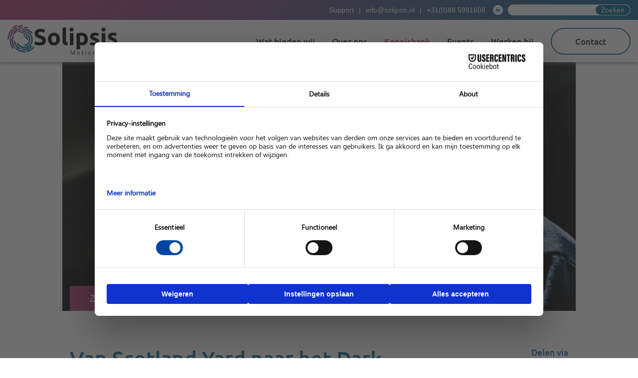

--- FILE ---
content_type: text/html; charset=UTF-8
request_url: https://www.solipsis.nl/kennisbank-item/van-scotland-yard-naar-het-dark-web-hoe-groot-is-jouw-digitale-vingerafdruk/
body_size: 28866
content:
<!DOCTYPE html>
<html lang="nl-NL" class="no-js no-svg">
<head>
<meta charset="UTF-8">
<meta name="viewport" content="width=device-width, initial-scale=1">
<link rel="profile" href="https://gmpg.org/xfn/11">


    <script src="https://web.cmp.usercentrics.eu/modules/autoblocker.js"></script>
    <script id="usercentrics-cmp" src="https://web.cmp.usercentrics.eu/ui/loader.js" data-settings-id="IwQ7jNAsSYmoDZ" async></script>

    <script>
        window.addEventListener("UC_UI_INITIALIZED", function ()
        {
            setTimeout(function ()
            {
                if (typeof UC_UI !== "undefined" && typeof UC_UI.getUserDecision === "function")
                {
                    var decision = UC_UI.getUserDecision();
                    if (!decision || !decision.consents || Object.keys(decision.consents).length === 0)
                    {
                        UC_UI.showFirstLayer();
                    }
                }
            }, 300);
        });
    </script>
    
<meta name='robots' content='index, follow, max-image-preview:large, max-snippet:-1, max-video-preview:-1' />

	<!-- This site is optimized with the Yoast SEO plugin v26.3 - https://yoast.com/wordpress/plugins/seo/ -->
	<title>Van Scotland Yard naar het Dark Web - Solipsis</title>
<link crossorigin data-rocket-preconnect href="https://www.gstatic.com" rel="preconnect">
<link crossorigin data-rocket-preconnect href="https://www.googletagmanager.com" rel="preconnect">
<link crossorigin data-rocket-preconnect href="https://web.cmp.usercentrics.eu" rel="preconnect">
<link crossorigin data-rocket-preconnect href="https://www.google.com" rel="preconnect">
<link crossorigin data-rocket-preconnect href="https://solipsis.activehosted.com" rel="preconnect"><link rel="preload" data-rocket-preload as="image" href="https://www.solipsis.nl/wp-content/uploads/2021/10/Van-Scotland-Yard-naar-het-Dark-Web-hoe-groot-is-jouw-digitale-vingerafdruk.jpg" fetchpriority="high">
	<meta name="description" content="-1169" />
	<link rel="canonical" href="https://www.solipsis.nl/kennisbank-item/van-scotland-yard-naar-het-dark-web-hoe-groot-is-jouw-digitale-vingerafdruk/" />
	<meta property="og:locale" content="nl_NL" />
	<meta property="og:type" content="article" />
	<meta property="og:title" content="Van Scotland Yard naar het Dark Web - Solipsis" />
	<meta property="og:description" content="-1169" />
	<meta property="og:url" content="https://www.solipsis.nl/kennisbank-item/van-scotland-yard-naar-het-dark-web-hoe-groot-is-jouw-digitale-vingerafdruk/" />
	<meta property="og:site_name" content="Solipsis" />
	<meta property="article:modified_time" content="2024-06-12T07:40:57+00:00" />
	<meta property="og:image" content="https://www.solipsis.nl/wp-content/uploads/2024/05/Uitgelichte-afbeelding.jpg" />
	<meta property="og:image:width" content="1200" />
	<meta property="og:image:height" content="1200" />
	<meta property="og:image:type" content="image/jpeg" />
	<meta name="twitter:card" content="summary_large_image" />
	<meta name="twitter:label1" content="Geschatte leestijd" />
	<meta name="twitter:data1" content="2 minuten" />
	<script type="application/ld+json" class="yoast-schema-graph">{"@context":"https://schema.org","@graph":[{"@type":"WebPage","@id":"https://www.solipsis.nl/kennisbank-item/van-scotland-yard-naar-het-dark-web-hoe-groot-is-jouw-digitale-vingerafdruk/","url":"https://www.solipsis.nl/kennisbank-item/van-scotland-yard-naar-het-dark-web-hoe-groot-is-jouw-digitale-vingerafdruk/","name":"Van Scotland Yard naar het Dark Web - Solipsis","isPartOf":{"@id":"https://www.solipsis.nl/#website"},"datePublished":"2021-10-06T06:05:42+00:00","dateModified":"2024-06-12T07:40:57+00:00","description":"-1169","breadcrumb":{"@id":"https://www.solipsis.nl/kennisbank-item/van-scotland-yard-naar-het-dark-web-hoe-groot-is-jouw-digitale-vingerafdruk/#breadcrumb"},"inLanguage":"nl-NL","potentialAction":[{"@type":"ReadAction","target":["https://www.solipsis.nl/kennisbank-item/van-scotland-yard-naar-het-dark-web-hoe-groot-is-jouw-digitale-vingerafdruk/"]}]},{"@type":"BreadcrumbList","@id":"https://www.solipsis.nl/kennisbank-item/van-scotland-yard-naar-het-dark-web-hoe-groot-is-jouw-digitale-vingerafdruk/#breadcrumb","itemListElement":[{"@type":"ListItem","position":1,"name":"Home","item":"https://www.solipsis.nl/"},{"@type":"ListItem","position":2,"name":"Van Scotland Yard naar het Dark Web"}]},{"@type":"WebSite","@id":"https://www.solipsis.nl/#website","url":"https://www.solipsis.nl/","name":"Solipsis","description":"","publisher":{"@id":"https://www.solipsis.nl/#organization"},"potentialAction":[{"@type":"SearchAction","target":{"@type":"EntryPoint","urlTemplate":"https://www.solipsis.nl/?s={search_term_string}"},"query-input":{"@type":"PropertyValueSpecification","valueRequired":true,"valueName":"search_term_string"}}],"inLanguage":"nl-NL"},{"@type":"Organization","@id":"https://www.solipsis.nl/#organization","name":"Solipsis","url":"https://www.solipsis.nl/","logo":{"@type":"ImageObject","inLanguage":"nl-NL","@id":"https://www.solipsis.nl/#/schema/logo/image/","url":"https://www.solipsis.nl/wp-content/uploads/2024/05/Uitgelichte-afbeelding.jpg","contentUrl":"https://www.solipsis.nl/wp-content/uploads/2024/05/Uitgelichte-afbeelding.jpg","width":1200,"height":1200,"caption":"Solipsis"},"image":{"@id":"https://www.solipsis.nl/#/schema/logo/image/"},"sameAs":["https://www.linkedin.com/company/solipsis-motion-in-it/?originalSubdomain=nl"]}]}</script>
	<!-- / Yoast SEO plugin. -->



<link rel="alternate" type="application/rss+xml" title="Solipsis &raquo; feed" href="https://www.solipsis.nl/feed/" />
<link rel="alternate" type="application/rss+xml" title="Solipsis &raquo; reacties feed" href="https://www.solipsis.nl/comments/feed/" />
<link rel="alternate" title="oEmbed (JSON)" type="application/json+oembed" href="https://www.solipsis.nl/wp-json/oembed/1.0/embed?url=https%3A%2F%2Fwww.solipsis.nl%2Fkennisbank-item%2Fvan-scotland-yard-naar-het-dark-web-hoe-groot-is-jouw-digitale-vingerafdruk%2F" />
<link rel="alternate" title="oEmbed (XML)" type="text/xml+oembed" href="https://www.solipsis.nl/wp-json/oembed/1.0/embed?url=https%3A%2F%2Fwww.solipsis.nl%2Fkennisbank-item%2Fvan-scotland-yard-naar-het-dark-web-hoe-groot-is-jouw-digitale-vingerafdruk%2F&#038;format=xml" />
<style id='wp-img-auto-sizes-contain-inline-css' type='text/css'>
img:is([sizes=auto i],[sizes^="auto," i]){contain-intrinsic-size:3000px 1500px}
/*# sourceURL=wp-img-auto-sizes-contain-inline-css */
</style>
<link data-minify="1" rel='stylesheet' id='sd-style-css' href='https://www.solipsis.nl/wp-content/cache/min/1/wp-content/themes/solipsis_theme/style.css?ver=1762274110' type='text/css' media='all' />
<link data-minify="1" rel='stylesheet' id='sd_logo-css' href='https://www.solipsis.nl/wp-content/cache/min/1/wp-content/themes/solipsis_theme/sd_widgets/general/sd_breadcrumb/assets/css/style.css?ver=1762274110' type='text/css' media='all' />
<link data-minify="1" rel='stylesheet' id='sd_contact_icon-css' href='https://www.solipsis.nl/wp-content/cache/min/1/wp-content/themes/solipsis_theme/sd_widgets/general/sd_contact_icon/assets/css/style.css?ver=1762274110' type='text/css' media='all' />
<link data-minify="1" rel='stylesheet' id='sd_menu-css' href='https://www.solipsis.nl/wp-content/cache/min/1/wp-content/themes/solipsis_theme/sd_widgets/general/sd_menu/assets/css/style.css?ver=1762274110' type='text/css' media='all' />
<link data-minify="1" rel='stylesheet' id='sd_menu_toggle-css' href='https://www.solipsis.nl/wp-content/cache/min/1/wp-content/themes/solipsis_theme/sd_widgets/general/sd_menu_toggle/assets/css/style.css?ver=1762274110' type='text/css' media='all' />
<link data-minify="1" rel='stylesheet' id='sd_search-css' href='https://www.solipsis.nl/wp-content/cache/min/1/wp-content/themes/solipsis_theme/sd_widgets/general/sd_search/assets/css/style.css?ver=1762274110' type='text/css' media='all' />
<link data-minify="1" rel='stylesheet' id='sd_social-css' href='https://www.solipsis.nl/wp-content/cache/min/1/wp-content/themes/solipsis_theme/sd_widgets/general/sd_social/assets/css/style.css?ver=1762274110' type='text/css' media='all' />
<link data-minify="1" rel='stylesheet' id='sd_support-style-css' href='https://www.solipsis.nl/wp-content/cache/min/1/wp-content/plugins/sd-support/assets/css/style.css?ver=1762274110' type='text/css' media='all' />
<link data-minify="1" rel='stylesheet' id='sd_templateparts_mobilemenu_slidein-css' href='https://www.solipsis.nl/wp-content/cache/min/1/wp-content/themes/solipsis_theme/template-parts/header/mobile-menu/slide-in/assets/css/style.css?ver=1762274110' type='text/css' media='all' />
<style id='wp-emoji-styles-inline-css' type='text/css'>

	img.wp-smiley, img.emoji {
		display: inline !important;
		border: none !important;
		box-shadow: none !important;
		height: 1em !important;
		width: 1em !important;
		margin: 0 0.07em !important;
		vertical-align: -0.1em !important;
		background: none !important;
		padding: 0 !important;
	}
/*# sourceURL=wp-emoji-styles-inline-css */
</style>
<link rel='stylesheet' id='wp-block-library-css' href='https://www.solipsis.nl/wp-includes/css/dist/block-library/style.min.css?ver=6.9' type='text/css' media='all' />
<style id='global-styles-inline-css' type='text/css'>
:root{--wp--preset--aspect-ratio--square: 1;--wp--preset--aspect-ratio--4-3: 4/3;--wp--preset--aspect-ratio--3-4: 3/4;--wp--preset--aspect-ratio--3-2: 3/2;--wp--preset--aspect-ratio--2-3: 2/3;--wp--preset--aspect-ratio--16-9: 16/9;--wp--preset--aspect-ratio--9-16: 9/16;--wp--preset--color--black: #000000;--wp--preset--color--cyan-bluish-gray: #abb8c3;--wp--preset--color--white: #ffffff;--wp--preset--color--pale-pink: #f78da7;--wp--preset--color--vivid-red: #cf2e2e;--wp--preset--color--luminous-vivid-orange: #ff6900;--wp--preset--color--luminous-vivid-amber: #fcb900;--wp--preset--color--light-green-cyan: #7bdcb5;--wp--preset--color--vivid-green-cyan: #00d084;--wp--preset--color--pale-cyan-blue: #8ed1fc;--wp--preset--color--vivid-cyan-blue: #0693e3;--wp--preset--color--vivid-purple: #9b51e0;--wp--preset--gradient--vivid-cyan-blue-to-vivid-purple: linear-gradient(135deg,rgb(6,147,227) 0%,rgb(155,81,224) 100%);--wp--preset--gradient--light-green-cyan-to-vivid-green-cyan: linear-gradient(135deg,rgb(122,220,180) 0%,rgb(0,208,130) 100%);--wp--preset--gradient--luminous-vivid-amber-to-luminous-vivid-orange: linear-gradient(135deg,rgb(252,185,0) 0%,rgb(255,105,0) 100%);--wp--preset--gradient--luminous-vivid-orange-to-vivid-red: linear-gradient(135deg,rgb(255,105,0) 0%,rgb(207,46,46) 100%);--wp--preset--gradient--very-light-gray-to-cyan-bluish-gray: linear-gradient(135deg,rgb(238,238,238) 0%,rgb(169,184,195) 100%);--wp--preset--gradient--cool-to-warm-spectrum: linear-gradient(135deg,rgb(74,234,220) 0%,rgb(151,120,209) 20%,rgb(207,42,186) 40%,rgb(238,44,130) 60%,rgb(251,105,98) 80%,rgb(254,248,76) 100%);--wp--preset--gradient--blush-light-purple: linear-gradient(135deg,rgb(255,206,236) 0%,rgb(152,150,240) 100%);--wp--preset--gradient--blush-bordeaux: linear-gradient(135deg,rgb(254,205,165) 0%,rgb(254,45,45) 50%,rgb(107,0,62) 100%);--wp--preset--gradient--luminous-dusk: linear-gradient(135deg,rgb(255,203,112) 0%,rgb(199,81,192) 50%,rgb(65,88,208) 100%);--wp--preset--gradient--pale-ocean: linear-gradient(135deg,rgb(255,245,203) 0%,rgb(182,227,212) 50%,rgb(51,167,181) 100%);--wp--preset--gradient--electric-grass: linear-gradient(135deg,rgb(202,248,128) 0%,rgb(113,206,126) 100%);--wp--preset--gradient--midnight: linear-gradient(135deg,rgb(2,3,129) 0%,rgb(40,116,252) 100%);--wp--preset--font-size--small: 13px;--wp--preset--font-size--medium: 20px;--wp--preset--font-size--large: 36px;--wp--preset--font-size--x-large: 42px;--wp--preset--spacing--20: 0.44rem;--wp--preset--spacing--30: 0.67rem;--wp--preset--spacing--40: 1rem;--wp--preset--spacing--50: 1.5rem;--wp--preset--spacing--60: 2.25rem;--wp--preset--spacing--70: 3.38rem;--wp--preset--spacing--80: 5.06rem;--wp--preset--shadow--natural: 6px 6px 9px rgba(0, 0, 0, 0.2);--wp--preset--shadow--deep: 12px 12px 50px rgba(0, 0, 0, 0.4);--wp--preset--shadow--sharp: 6px 6px 0px rgba(0, 0, 0, 0.2);--wp--preset--shadow--outlined: 6px 6px 0px -3px rgb(255, 255, 255), 6px 6px rgb(0, 0, 0);--wp--preset--shadow--crisp: 6px 6px 0px rgb(0, 0, 0);}:where(.is-layout-flex){gap: 0.5em;}:where(.is-layout-grid){gap: 0.5em;}body .is-layout-flex{display: flex;}.is-layout-flex{flex-wrap: wrap;align-items: center;}.is-layout-flex > :is(*, div){margin: 0;}body .is-layout-grid{display: grid;}.is-layout-grid > :is(*, div){margin: 0;}:where(.wp-block-columns.is-layout-flex){gap: 2em;}:where(.wp-block-columns.is-layout-grid){gap: 2em;}:where(.wp-block-post-template.is-layout-flex){gap: 1.25em;}:where(.wp-block-post-template.is-layout-grid){gap: 1.25em;}.has-black-color{color: var(--wp--preset--color--black) !important;}.has-cyan-bluish-gray-color{color: var(--wp--preset--color--cyan-bluish-gray) !important;}.has-white-color{color: var(--wp--preset--color--white) !important;}.has-pale-pink-color{color: var(--wp--preset--color--pale-pink) !important;}.has-vivid-red-color{color: var(--wp--preset--color--vivid-red) !important;}.has-luminous-vivid-orange-color{color: var(--wp--preset--color--luminous-vivid-orange) !important;}.has-luminous-vivid-amber-color{color: var(--wp--preset--color--luminous-vivid-amber) !important;}.has-light-green-cyan-color{color: var(--wp--preset--color--light-green-cyan) !important;}.has-vivid-green-cyan-color{color: var(--wp--preset--color--vivid-green-cyan) !important;}.has-pale-cyan-blue-color{color: var(--wp--preset--color--pale-cyan-blue) !important;}.has-vivid-cyan-blue-color{color: var(--wp--preset--color--vivid-cyan-blue) !important;}.has-vivid-purple-color{color: var(--wp--preset--color--vivid-purple) !important;}.has-black-background-color{background-color: var(--wp--preset--color--black) !important;}.has-cyan-bluish-gray-background-color{background-color: var(--wp--preset--color--cyan-bluish-gray) !important;}.has-white-background-color{background-color: var(--wp--preset--color--white) !important;}.has-pale-pink-background-color{background-color: var(--wp--preset--color--pale-pink) !important;}.has-vivid-red-background-color{background-color: var(--wp--preset--color--vivid-red) !important;}.has-luminous-vivid-orange-background-color{background-color: var(--wp--preset--color--luminous-vivid-orange) !important;}.has-luminous-vivid-amber-background-color{background-color: var(--wp--preset--color--luminous-vivid-amber) !important;}.has-light-green-cyan-background-color{background-color: var(--wp--preset--color--light-green-cyan) !important;}.has-vivid-green-cyan-background-color{background-color: var(--wp--preset--color--vivid-green-cyan) !important;}.has-pale-cyan-blue-background-color{background-color: var(--wp--preset--color--pale-cyan-blue) !important;}.has-vivid-cyan-blue-background-color{background-color: var(--wp--preset--color--vivid-cyan-blue) !important;}.has-vivid-purple-background-color{background-color: var(--wp--preset--color--vivid-purple) !important;}.has-black-border-color{border-color: var(--wp--preset--color--black) !important;}.has-cyan-bluish-gray-border-color{border-color: var(--wp--preset--color--cyan-bluish-gray) !important;}.has-white-border-color{border-color: var(--wp--preset--color--white) !important;}.has-pale-pink-border-color{border-color: var(--wp--preset--color--pale-pink) !important;}.has-vivid-red-border-color{border-color: var(--wp--preset--color--vivid-red) !important;}.has-luminous-vivid-orange-border-color{border-color: var(--wp--preset--color--luminous-vivid-orange) !important;}.has-luminous-vivid-amber-border-color{border-color: var(--wp--preset--color--luminous-vivid-amber) !important;}.has-light-green-cyan-border-color{border-color: var(--wp--preset--color--light-green-cyan) !important;}.has-vivid-green-cyan-border-color{border-color: var(--wp--preset--color--vivid-green-cyan) !important;}.has-pale-cyan-blue-border-color{border-color: var(--wp--preset--color--pale-cyan-blue) !important;}.has-vivid-cyan-blue-border-color{border-color: var(--wp--preset--color--vivid-cyan-blue) !important;}.has-vivid-purple-border-color{border-color: var(--wp--preset--color--vivid-purple) !important;}.has-vivid-cyan-blue-to-vivid-purple-gradient-background{background: var(--wp--preset--gradient--vivid-cyan-blue-to-vivid-purple) !important;}.has-light-green-cyan-to-vivid-green-cyan-gradient-background{background: var(--wp--preset--gradient--light-green-cyan-to-vivid-green-cyan) !important;}.has-luminous-vivid-amber-to-luminous-vivid-orange-gradient-background{background: var(--wp--preset--gradient--luminous-vivid-amber-to-luminous-vivid-orange) !important;}.has-luminous-vivid-orange-to-vivid-red-gradient-background{background: var(--wp--preset--gradient--luminous-vivid-orange-to-vivid-red) !important;}.has-very-light-gray-to-cyan-bluish-gray-gradient-background{background: var(--wp--preset--gradient--very-light-gray-to-cyan-bluish-gray) !important;}.has-cool-to-warm-spectrum-gradient-background{background: var(--wp--preset--gradient--cool-to-warm-spectrum) !important;}.has-blush-light-purple-gradient-background{background: var(--wp--preset--gradient--blush-light-purple) !important;}.has-blush-bordeaux-gradient-background{background: var(--wp--preset--gradient--blush-bordeaux) !important;}.has-luminous-dusk-gradient-background{background: var(--wp--preset--gradient--luminous-dusk) !important;}.has-pale-ocean-gradient-background{background: var(--wp--preset--gradient--pale-ocean) !important;}.has-electric-grass-gradient-background{background: var(--wp--preset--gradient--electric-grass) !important;}.has-midnight-gradient-background{background: var(--wp--preset--gradient--midnight) !important;}.has-small-font-size{font-size: var(--wp--preset--font-size--small) !important;}.has-medium-font-size{font-size: var(--wp--preset--font-size--medium) !important;}.has-large-font-size{font-size: var(--wp--preset--font-size--large) !important;}.has-x-large-font-size{font-size: var(--wp--preset--font-size--x-large) !important;}
/*# sourceURL=global-styles-inline-css */
</style>

<style id='classic-theme-styles-inline-css' type='text/css'>
/*! This file is auto-generated */
.wp-block-button__link{color:#fff;background-color:#32373c;border-radius:9999px;box-shadow:none;text-decoration:none;padding:calc(.667em + 2px) calc(1.333em + 2px);font-size:1.125em}.wp-block-file__button{background:#32373c;color:#fff;text-decoration:none}
/*# sourceURL=/wp-includes/css/classic-themes.min.css */
</style>
<link rel='stylesheet' id='sd_custom_post_type_event-style-css' href='https://www.solipsis.nl/wp-content/themes/solipsis_theme/sd_custom_post_types/event/assets/css/style.css?ver=1.1' type='text/css' media='all' />
<link rel='stylesheet' id='sd_custom_post_type_faq-style-css' href='https://www.solipsis.nl/wp-content/themes/solipsis_theme/sd_custom_post_types/faq/assets/css/style.css?ver=1.0' type='text/css' media='all' />
<link data-minify="1" rel='stylesheet' id='sd_custom_post_type_knowledge bank-style-css' href='https://www.solipsis.nl/wp-content/cache/min/1/wp-content/themes/solipsis_theme/sd_custom_post_types/knowledge_bank/assets/css/style.css?ver=1762274110' type='text/css' media='all' />
<link rel='stylesheet' id='sd_custom_post_type_team-style-css' href='https://www.solipsis.nl/wp-content/themes/solipsis_theme/sd_custom_post_types/team/assets/css/style.css?ver=1.0' type='text/css' media='all' />
<link rel='stylesheet' id='sd_custom_post_type_testimonial-style-css' href='https://www.solipsis.nl/wp-content/themes/solipsis_theme/sd_custom_post_types/testimonial/assets/css/style.css?ver=1.0' type='text/css' media='all' />
<link data-minify="1" rel='stylesheet' id='sd_custom_post_type_vacancy-style-css' href='https://www.solipsis.nl/wp-content/cache/min/1/wp-content/themes/solipsis_theme/sd_custom_post_types/vacancy/assets/css/style.css?ver=1762274110' type='text/css' media='all' />
<link data-minify="1" rel='stylesheet' id='sd_block_custom_post_type_filter-css' href='https://www.solipsis.nl/wp-content/cache/min/1/wp-content/themes/solipsis_theme/vc_components/vc_blocks/general/sd_custom_post_type_filter/assets/css/style.css?ver=1762274110' type='text/css' media='all' />
<link data-minify="1" rel='stylesheet' id='sd_vc_extention_vc_column_vc_custom-css' href='https://www.solipsis.nl/wp-content/cache/min/1/wp-content/themes/solipsis_theme/vc_components/vc_extensions/general/vc_column/vc_custom/assets/css/style.css?ver=1762274110' type='text/css' media='all' />
<link rel='stylesheet' id='sd_vc_extention_vc_column_inner_vc_custom-css' href='https://www.solipsis.nl/wp-content/themes/solipsis_theme/vc_components/vc_extensions/general/vc_column_inner/vc_custom/assets/css/style.css?ver=1.0' type='text/css' media='all' />
<link data-minify="1" rel='stylesheet' id='sd_vc_extention_vc_row_vc_custom-css' href='https://www.solipsis.nl/wp-content/cache/min/1/wp-content/themes/solipsis_theme/vc_components/vc_extensions/general/vc_row/vc_custom/assets/css/style.css?ver=1762274110' type='text/css' media='all' />
<link data-minify="1" rel='stylesheet' id='sd_vc_extention_vc_row_vc_responsive-css' href='https://www.solipsis.nl/wp-content/cache/min/1/wp-content/themes/solipsis_theme/vc_components/vc_extensions/general/vc_row/vc_responsive/assets/css/style.css?ver=1762274110' type='text/css' media='all' />
<link rel='stylesheet' id='sd_vc_extention_vc_row_inner_vc_custom-css' href='https://www.solipsis.nl/wp-content/themes/solipsis_theme/vc_components/vc_extensions/general/vc_row_inner/vc_custom/assets/css/style.css?ver=1.0' type='text/css' media='all' />
<link data-minify="1" rel='stylesheet' id='sd_framework-css' href='https://www.solipsis.nl/wp-content/cache/min/1/wp-content/themes/solipsis_theme/sd_framework/assets/css/style.css?ver=1762274110' type='text/css' media='all' />
<link data-minify="1" rel='stylesheet' id='js_composer_front-css' href='https://www.solipsis.nl/wp-content/cache/min/1/wp-content/plugins/js_composer/assets/css/js_composer.min.css?ver=1762274110' type='text/css' media='all' />
<link data-minify="1" rel='stylesheet' id='sd-custom-style-css' href='https://www.solipsis.nl/wp-content/cache/min/1/wp-content/themes/solipsis_theme/style-custom.css?ver=1762274110' type='text/css' media='all' />
<link data-minify="1" rel='stylesheet' id='sd-custom-responsive-style-css' href='https://www.solipsis.nl/wp-content/cache/min/1/wp-content/themes/solipsis_theme/style-responsive.css?ver=1762274110' type='text/css' media='all' />
<link rel='stylesheet' id='jquery-ui-css-css' href='https://www.solipsis.nl/wp-content/themes/solipsis_theme/assets/css/jquery-ui.min.css?ver=3.0.1' type='text/css' media='all' />
<link data-minify="1" rel='stylesheet' id='print-css-css' href='https://www.solipsis.nl/wp-content/cache/min/1/wp-content/themes/solipsis_theme/assets/css/print.css?ver=1762274110' type='text/css' media='all' />
<style id='rocket-lazyload-inline-css' type='text/css'>
.rll-youtube-player{position:relative;padding-bottom:56.23%;height:0;overflow:hidden;max-width:100%;}.rll-youtube-player:focus-within{outline: 2px solid currentColor;outline-offset: 5px;}.rll-youtube-player iframe{position:absolute;top:0;left:0;width:100%;height:100%;z-index:100;background:0 0}.rll-youtube-player img{bottom:0;display:block;left:0;margin:auto;max-width:100%;width:100%;position:absolute;right:0;top:0;border:none;height:auto;-webkit-transition:.4s all;-moz-transition:.4s all;transition:.4s all}.rll-youtube-player img:hover{-webkit-filter:brightness(75%)}.rll-youtube-player .play{height:100%;width:100%;left:0;top:0;position:absolute;background:url(https://www.solipsis.nl/wp-content/plugins/wp-rocket/assets/img/youtube.png) no-repeat center;background-color: transparent !important;cursor:pointer;border:none;}
/*# sourceURL=rocket-lazyload-inline-css */
</style>
<script type="text/javascript" src="https://www.solipsis.nl/wp-includes/js/jquery/jquery.min.js?ver=3.7.1" id="jquery-core-js"></script>
<script type="text/javascript" src="https://www.solipsis.nl/wp-includes/js/jquery/jquery-migrate.min.js?ver=3.4.1" id="jquery-migrate-js"></script>
<script data-minify="1" type="text/javascript" src="https://www.solipsis.nl/wp-content/cache/min/1/wp-content/themes/solipsis_theme/sd_widgets/general/sd_menu/assets/js/app.js?ver=1762274110" id="sd_menu-js"></script>
<script type="text/javascript" id="sd_block_custom_post_type_filter-app-js-extra">
/* <![CDATA[ */
var sd_block_custom_post_type_filter = {"ajaxurl":"https://www.solipsis.nl/wp-admin/admin-ajax.php","post_id":"1055","get_permalink":"https://www.solipsis.nl/kennisbank-item/van-scotland-yard-naar-het-dark-web-hoe-groot-is-jouw-digitale-vingerafdruk/","site_url":"https://www.solipsis.nl","translations":{"results_are_being_loaded":"Resultaten worden geladen...","loading_from_cookie":"We laden nu je voorkeuren in...","no_results_found":"Geen resultaten gevonden. Probeer het opnieuw met andere zoekcriteria."}};
//# sourceURL=sd_block_custom_post_type_filter-app-js-extra
/* ]]> */
</script>
<script data-minify="1" type="text/javascript" src="https://www.solipsis.nl/wp-content/cache/min/1/wp-content/themes/solipsis_theme/vc_components/vc_blocks/general/sd_custom_post_type_filter/assets/js/script.js?ver=1762274110" id="sd_block_custom_post_type_filter-app-js"></script>
<script></script><link rel="https://api.w.org/" href="https://www.solipsis.nl/wp-json/" /><link rel="EditURI" type="application/rsd+xml" title="RSD" href="https://www.solipsis.nl/xmlrpc.php?rsd" />
<meta name="generator" content="WordPress 6.9" />
<link rel='shortlink' href='https://www.solipsis.nl/?p=1055' />
<link rel="apple-touch-icon" sizes="180x180" href="/wp-content/uploads/fbrfg/apple-touch-icon.png">
<link rel="icon" type="image/png" sizes="32x32" href="/wp-content/uploads/fbrfg/favicon-32x32.png">
<link rel="icon" type="image/png" sizes="16x16" href="/wp-content/uploads/fbrfg/favicon-16x16.png">
<link rel="manifest" href="/wp-content/uploads/fbrfg/site.webmanifest">
<link rel="mask-icon" href="/wp-content/uploads/fbrfg/safari-pinned-tab.svg" color="#a93a6d">
<link rel="shortcut icon" href="/wp-content/uploads/fbrfg/favicon.ico">
<meta name="msapplication-TileColor" content="#ffffff">
<meta name="msapplication-config" content="/wp-content/uploads/fbrfg/browserconfig.xml">
<meta name="theme-color" content="#ffffff"><meta name="generator" content="Powered by WPBakery Page Builder - drag and drop page builder for WordPress."/>
<style type="text/css" data-type="vc_shortcodes-custom-css">.vc_custom_1631641900026{padding-top: 0px !important;}</style><noscript><style> .wpb_animate_when_almost_visible { opacity: 1; }</style></noscript><noscript><style id="rocket-lazyload-nojs-css">.rll-youtube-player, [data-lazy-src]{display:none !important;}</style></noscript><!-- Google Tag Manager -->
<script>(function(w,d,s,l,i){w[l]=w[l]||[];w[l].push({'gtm.start':
			new Date().getTime(),event:'gtm.js'});var f=d.getElementsByTagName(s)[0],
		j=d.createElement(s),dl=l!='dataLayer'?'&l='+l:'';j.async=true;j.src=
		'https://www.googletagmanager.com/gtm.js?id='+i+dl;f.parentNode.insertBefore(j,f);
	})(window,document,'script','dataLayer','GTM-KNSG6D8');</script>
<!-- End Google Tag Manager -->

    <meta name="ahrefs-site-verification" content="f4aa9f17051cc9080b20cf1938c5ed4712ccfd119de9fed50f9652c4c73cfacd">
<link data-minify="1" rel='stylesheet' id='sd_block_title-css' href='https://www.solipsis.nl/wp-content/cache/min/1/wp-content/themes/solipsis_theme/vc_components/vc_blocks/general/sd_title/assets/css/style.css?ver=1762274110' type='text/css' media='all' />
<link data-minify="1" rel='stylesheet' id='sd_block_text-css' href='https://www.solipsis.nl/wp-content/cache/min/1/wp-content/themes/solipsis_theme/vc_components/vc_blocks/general/sd_text/assets/css/style.css?ver=1762274110' type='text/css' media='all' />
<link data-minify="1" rel='stylesheet' id='sd_block_share-css' href='https://www.solipsis.nl/wp-content/cache/min/1/wp-content/themes/solipsis_theme/vc_components/vc_blocks/general/sd_share/assets/css/style.css?ver=1762274110' type='text/css' media='all' />
<link data-minify="1" rel='stylesheet' id='sd_block_team_member-css' href='https://www.solipsis.nl/wp-content/cache/min/1/wp-content/themes/solipsis_theme/vc_components/vc_blocks/general/sd_team_overview/assets/css/style.css?ver=1762274328' type='text/css' media='all' />
<link data-minify="1" rel='stylesheet' id='sd_block_knowledge_bank_overview-css' href='https://www.solipsis.nl/wp-content/cache/min/1/wp-content/themes/solipsis_theme/vc_components/vc_blocks/general/sd_knowledge_bank_overview/assets/css/style.css?ver=1762274130' type='text/css' media='all' />
<link data-minify="1" rel='stylesheet' id='sd_block_button-css' href='https://www.solipsis.nl/wp-content/cache/min/1/wp-content/themes/solipsis_theme/vc_components/vc_blocks/general/sd_button/assets/css/style.css?ver=1762274110' type='text/css' media='all' />
<style id="rocket-lazyrender-inline-css">[data-wpr-lazyrender] {content-visibility: auto;}</style><meta name="generator" content="WP Rocket 3.20.0.3" data-wpr-features="wpr_minify_js wpr_lazyload_images wpr_lazyload_iframes wpr_preconnect_external_domains wpr_automatic_lazy_rendering wpr_oci wpr_image_dimensions wpr_minify_css wpr_desktop" /></head>
<body class="wp-singular knowledge_bank-template-default single single-knowledge_bank postid-1055 wp-theme-solipsis_theme wpb-js-composer js-comp-ver-8.7.2 vc_responsive">

<!-- Google Tag Manager (noscript) -->
<noscript><iframe src="https://www.googletagmanager.com/ns.html?id=GTM-KNSG6D8"
				  height="0" width="0" style="display:none;visibility:hidden"></iframe></noscript>
<!-- End Google Tag Manager (noscript) -->


<div  id="page" class="site">

	
		
	<header  id="masthead" class="site-header fixed" role="banner">

			
		<div  class="header-topbar">
			<div class="header-topbar-inner"><div class="wrap"><div class="header-topbar-1 vc_col-sm-6"><div id="sd_widget_breadcrumb-2" class="widget-odd widget-last widget-first widget-1 widget widget_sd_widget_breadcrumb">
        <ul id="breadcrumbs" class="breadcrumbs">
                <li class="item-home"><a class="bread-link bread-home" href="https://www.solipsis.nl" title="Home">Home</a></li>
                <li class="separator separator-home"> <svg aria-hidden="true" focusable="false" data-prefix="fas" data-icon="arrow-right" class="svg-inline--fa fa-arrow-right fa-w-14" role="img" xmlns="http://www.w3.org/2000/svg" viewBox="0 0 448 512"><path fill="currentColor" d="M190.5 66.9l22.2-22.2c9.4-9.4 24.6-9.4 33.9 0L441 239c9.4 9.4 9.4 24.6 0 33.9L246.6 467.3c-9.4 9.4-24.6 9.4-33.9 0l-22.2-22.2c-9.5-9.5-9.3-25 .4-34.3L311.4 296H24c-13.3 0-24-10.7-24-24v-32c0-13.3 10.7-24 24-24h287.4L190.9 101.2c-9.8-9.3-10-24.8-.4-34.3z"></path></svg> </li><li class="item-cat item-custom-post-type-knowledge_bank"><a class="bread-cat bread-custom-post-type-knowledge_bank" href="/kennisbank/" title="Kennisbank">Kennisbank</a></li><li class="separator"> <svg aria-hidden="true" focusable="false" data-prefix="fas" data-icon="arrow-right" class="svg-inline--fa fa-arrow-right fa-w-14" role="img" xmlns="http://www.w3.org/2000/svg" viewBox="0 0 448 512"><path fill="currentColor" d="M190.5 66.9l22.2-22.2c9.4-9.4 24.6-9.4 33.9 0L441 239c9.4 9.4 9.4 24.6 0 33.9L246.6 467.3c-9.4 9.4-24.6 9.4-33.9 0l-22.2-22.2c-9.5-9.5-9.3-25 .4-34.3L311.4 296H24c-13.3 0-24-10.7-24-24v-32c0-13.3 10.7-24 24-24h287.4L190.9 101.2c-9.8-9.3-10-24.8-.4-34.3z"></path></svg> </li><li class="item-current item-1055" title="Van Scotland Yard naar het Dark Web">Van Scotland Yard naar het Dark Web</li>
        </ul></div></div><div class="header-topbar-2 vc_col-sm-6"><div id="text-8" class="widget-odd widget-first widget-1 widget widget_text">			<div class="textwidget"><ul>
<li><a href="https://www.solipsis.nl/support/">Support</a></li>
<li><a href="mailto:info@solipsis.nl">info@solipsis.nl</a></li>
<li><a href="tel:310885991608">+31(0)88 5991608</a></li>
</ul>
</div>
		</div><div id="sd_widget_social-2" class="widget-even widget-2 header-topbar-linkedin widget widget_sd_widget_social">
            <a href="https://nl.linkedin.com/company/solipsis-motion-in-it" target="_blank">
               <svg aria-hidden="true" focusable="false" data-prefix="fab" data-icon="linkedin-in" class="svg-inline--fa fa-linkedin-in fa-w-14" role="img" xmlns="http://www.w3.org/2000/svg" viewBox="0 0 448 512"><path fill="currentColor" d="M100.28 448H7.4V148.9h92.88zM53.79 108.1C24.09 108.1 0 83.5 0 53.8a53.79 53.79 0 0 1 107.58 0c0 29.7-24.1 54.3-53.79 54.3zM447.9 448h-92.68V302.4c0-34.7-.7-79.2-48.29-79.2-48.29 0-55.69 37.7-55.69 76.7V448h-92.78V148.9h89.08v40.8h1.3c12.4-23.5 42.69-48.3 87.88-48.3 94 0 111.28 61.9 111.28 142.3V448z"></path></svg>
            </a>
        </div><div id="sd_widget_search-4" class="widget-odd widget-last widget-3 widget widget_sd_widget_search">
        <form role="search" method="get" class="search-form" action="/">
            <input type="search" id="<?php echo $unique_id; ?>" class="search-field" placeholder="Search" value="" name="s" />
            <button type="submit" class="search-submit">Zoeken</button>
        </form></div></div><div style="clear: both;"></div></div>
			</div>
		</div>
			
        <div  class="header-middlebar">
            <div class="header-middlebar-inner">
                    <div class="wrap">
                        <div class="header-middlebar-wrap-inner"><div class="header-middlebar-1 vc_col-sm-3"><div id="sd_widget_logo-2" class="widget-odd widget-last widget-first widget-1 widget widget_sd_widget_logo"><a href="https://www.solipsis.nl"><?xml version="1.0" encoding="UTF-8"?>
<svg xmlns="http://www.w3.org/2000/svg" xmlns:xlink="http://www.w3.org/1999/xlink" version="1.1" id="Artwork" x="0px" y="0px" viewBox="0 0 1137.1 311.6" style="enable-background:new 0 0 1137.1 311.6;" xml:space="preserve"> <style type="text/css"> .st0{fill:url(#SVGID_1_);} .st1{fill:url(#SVGID_2_);} .st2{fill:url(#SVGID_3_);} .st3{fill:url(#SVGID_4_);} .st4{fill:url(#SVGID_5_);} .st5{fill:url(#SVGID_6_);} .st6{fill:url(#SVGID_7_);} .st7{fill:url(#SVGID_8_);} .st8{fill:url(#SVGID_9_);} .st9{fill:url(#SVGID_10_);} .st10{fill:url(#SVGID_11_);} .st11{fill:url(#SVGID_12_);} .st12{fill:url(#SVGID_13_);} .st13{fill:url(#SVGID_14_);} .st14{fill:url(#SVGID_15_);} .st15{fill:url(#SVGID_16_);} .st16{fill:url(#SVGID_17_);} </style> <g> <linearGradient id="SVGID_1_" gradientUnits="userSpaceOnUse" x1="18.9713" y1="29.3571" x2="213.6434" y2="253.3633"> <stop offset="0" style="stop-color:#96396E"></stop> <stop offset="1" style="stop-color:#006791"></stop> </linearGradient> <path class="st0" d="M86.8,26.7c-32,23.2-54,57.4-62,96.3c-0.9,4.2,1.8,8.3,6,9.2c0.5,0.1,1.1,0.2,1.6,0.2c3.6,0,6.8-2.5,7.6-6.2 c7.2-35.2,27.1-66,55.9-86.9c3.5-2.5,4.2-7.4,1.7-10.8C95.1,24.9,90.3,24.1,86.8,26.7z"></path> <linearGradient id="SVGID_2_" gradientUnits="userSpaceOnUse" x1="-48.7938" y1="88.2489" x2="145.8752" y2="312.2516"> <stop offset="0" style="stop-color:#96396E"></stop> <stop offset="1" style="stop-color:#006791"></stop> </linearGradient> <path class="st1" d="M37,155.6c0-3.1,0.1-6.3,0.3-9.4c0.3-4.3-3-8-7.2-8.2c-4.3-0.3-8,3-8.2,7.2c-0.2,3.4-0.3,6.9-0.3,10.3 c0,32,9.3,62.8,27,89.1c1.5,2.2,3.9,3.4,6.4,3.4c1.5,0,3-0.4,4.3-1.3c3.6-2.4,4.5-7.2,2.1-10.8C45.5,212.3,37,184.5,37,155.6z"></path> <linearGradient id="SVGID_3_" gradientUnits="userSpaceOnUse" x1="89.5337" y1="-31.9626" x2="284.2029" y2="192.0403"> <stop offset="0" style="stop-color:#96396E"></stop> <stop offset="1" style="stop-color:#006791"></stop> </linearGradient> <path class="st2" d="M110,29.2c1.2,0,2.4-0.3,3.6-0.9c12-6.2,24.7-10.5,37.9-13c4.2-0.8,7-4.8,6.2-9c-0.8-4.2-4.8-7-9-6.2 c-14.7,2.7-28.9,7.6-42.2,14.4c-3.8,2-5.3,6.6-3.3,10.4C104.5,27.7,107.2,29.2,110,29.2z"></path> <linearGradient id="SVGID_4_" gradientUnits="userSpaceOnUse" x1="54.5772" y1="-1.5851" x2="249.2505" y2="222.4225"> <stop offset="0" style="stop-color:#96396E"></stop> <stop offset="1" style="stop-color:#006791"></stop> </linearGradient> <path class="st3" d="M58.2,41c2,0,3.9-0.7,5.5-2.3c9.1-9.1,19.3-17,30.3-23.6c3.7-2.2,4.8-7,2.6-10.6c-2.2-3.7-7-4.8-10.6-2.6 c-12,7.3-23.1,16-33.1,25.9c-3,3-3.1,7.9,0,11C54.3,40.3,56.3,41,58.2,41z"></path> <linearGradient id="SVGID_5_" gradientUnits="userSpaceOnUse" x1="-10.3824" y1="54.8696" x2="184.2835" y2="278.8686"> <stop offset="0" style="stop-color:#96396E"></stop> <stop offset="1" style="stop-color:#006791"></stop> </linearGradient> <path class="st4" d="M48.5,43.5c-3.4-2.6-8.2-2-10.9,1.3C15.7,73,2.7,106.9,0,142.8c-0.3,4.3,2.9,8,7.2,8.3c0.2,0,0.4,0,0.6,0 c4,0,7.4-3.1,7.7-7.2c2.4-32.8,14.3-63.8,34.4-89.5C52.5,51,51.9,46.1,48.5,43.5z"></path> <linearGradient id="SVGID_6_" gradientUnits="userSpaceOnUse" x1="115.7491" y1="-54.7435" x2="310.4136" y2="169.254"> <stop offset="0" style="stop-color:#96396E"></stop> <stop offset="1" style="stop-color:#006791"></stop> </linearGradient> <path class="st5" d="M170.9,35.7c1.6-0.1,3.2-0.1,4.8-0.1c10.3-0.1,20.6,1.2,30.5,3.7c0.7,0.2,1.3,0.3,2,0.3c3.4,0,6.6-2.3,7.5-5.8 c1.1-4.1-1.4-8.4-5.5-9.5c-11.2-2.9-22.8-4.4-34.5-4.2c-1.8,0-3.7,0.1-5.5,0.2c-4.3,0.2-7.6,3.9-7.3,8.1 C163,32.7,166.6,35.9,170.9,35.7z"></path> <linearGradient id="SVGID_7_" gradientUnits="userSpaceOnUse" x1="51.7928" y1="0.8385" x2="246.4561" y2="224.8346"> <stop offset="0" style="stop-color:#96396E"></stop> <stop offset="1" style="stop-color:#006791"></stop> </linearGradient> <path class="st6" d="M156,29.3c-1-4.2-5.1-6.8-9.3-5.8c-38.2,8.9-70.5,34.3-88.8,69.7c-2,3.8-0.5,8.5,3.3,10.4 c1.1,0.6,2.4,0.9,3.5,0.9c2.8,0,5.5-1.5,6.9-4.2c16.2-31.3,44.8-53.8,78.5-61.7C154.4,37.7,157,33.5,156,29.3z"></path> <linearGradient id="SVGID_8_" gradientUnits="userSpaceOnUse" x1="-25.336" y1="67.8658" x2="169.3305" y2="291.8655"> <stop offset="0" style="stop-color:#96396E"></stop> <stop offset="1" style="stop-color:#006791"></stop> </linearGradient> <path class="st7" d="M76.3,218.4c-11.8-18.6-18-40.2-18-62.6c0-12.5,1.9-24.8,5.7-36.6c1.3-4.1-1-8.4-5-9.7c-4.1-1.3-8.4,1-9.7,5 c-4.2,13.3-6.4,27.2-6.4,41.3c0,25.4,7.1,49.9,20.4,71c1.5,2.3,4,3.6,6.6,3.6c1.4,0,2.9-0.4,4.1-1.2 C77.5,226.8,78.6,222,76.3,218.4z"></path> <linearGradient id="SVGID_9_" gradientUnits="userSpaceOnUse" x1="-30.8927" y1="72.6919" x2="163.7753" y2="296.6934"> <stop offset="0" style="stop-color:#96396E"></stop> <stop offset="1" style="stop-color:#006791"></stop> </linearGradient> <path class="st8" d="M179.7,271.6c-1.9,0.1-3.9,0.1-5.9,0.1c-32.4,0-63.5-13.6-85.2-37.3c-2.9-3.2-7.8-3.4-10.9-0.5 c-3.2,2.9-3.4,7.8-0.5,10.9c24.6,26.9,59.9,42.3,96.6,42.3c2.2,0,4.4-0.1,6.6-0.2c4.3-0.2,7.6-3.8,7.4-8.1 C187.6,274.7,184,271.4,179.7,271.6z"></path> <linearGradient id="SVGID_10_" gradientUnits="userSpaceOnUse" x1="29.6374" y1="20.0991" x2="224.3003" y2="244.0947"> <stop offset="0" style="stop-color:#96396E"></stop> <stop offset="1" style="stop-color:#006791"></stop> </linearGradient> <path class="st9" d="M273.8,230.6c-3.2-2.8-8.1-2.5-10.9,0.7c-16.7,19-38.5,32-63.1,37.5c-4.2,0.9-6.8,5.1-5.9,9.3 c0.8,3.6,4,6.1,7.6,6.1c0.6,0,1.1-0.1,1.7-0.2c27.8-6.2,52.5-20.9,71.4-42.4C277.3,238.4,277,233.5,273.8,230.6z"></path> <linearGradient id="SVGID_11_" gradientUnits="userSpaceOnUse" x1="104.999" y1="-45.4018" x2="299.6646" y2="178.597"> <stop offset="0" style="stop-color:#96396E"></stop> <stop offset="1" style="stop-color:#006791"></stop> </linearGradient> <path class="st10" d="M154,44.3c-4.2,0.8-6.9,4.9-6.1,9.1c0.8,4.2,4.9,6.9,9.1,6.1c6.2-1.2,12.6-1.8,19.1-1.8 c27,0.1,52.7,11.9,70.4,32.3c1.5,1.8,3.7,2.7,5.9,2.7c1.8,0,3.6-0.6,5.1-1.9c3.2-2.8,3.6-7.7,0.8-10.9 c-20.6-23.8-50.5-37.5-82-37.6C168.7,42.1,161.2,42.9,154,44.3z"></path> <linearGradient id="SVGID_12_" gradientUnits="userSpaceOnUse" x1="63.1651" y1="-9.0491" x2="257.8357" y2="214.9553"> <stop offset="0" style="stop-color:#96396E"></stop> <stop offset="1" style="stop-color:#006791"></stop> </linearGradient> <path class="st11" d="M132.1,51.1c-6.9,2.9-13.5,6.6-19.6,10.9c-3.5,2.4-4.4,7.3-1.9,10.8c1.5,2.2,3.9,3.3,6.4,3.3 c1.5,0,3.1-0.5,4.4-1.4c5.3-3.7,11-6.8,16.9-9.4c3.9-1.7,5.8-6.2,4.1-10.2C140.6,51.2,136,49.4,132.1,51.1z"></path> <linearGradient id="SVGID_13_" gradientUnits="userSpaceOnUse" x1="-26.8402" y1="69.1706" x2="167.8281" y2="293.1724"> <stop offset="0" style="stop-color:#96396E"></stop> <stop offset="1" style="stop-color:#006791"></stop> </linearGradient> <path class="st12" d="M128.1,255.5c1,0.5,2.2,0.7,3.2,0.7c2.9,0,5.7-1.7,7-4.5c1.8-3.9,0.1-8.5-3.8-10.3 c-27.9-12.9-47.9-38.7-53.4-69.1c-0.8-4.2-4.8-7-9-6.2c-4.2,0.8-7,4.8-6.2,9C72.3,210.4,95.6,240.5,128.1,255.5z"></path> <linearGradient id="SVGID_14_" gradientUnits="userSpaceOnUse" x1="18.305" y1="29.9331" x2="212.9744" y2="253.9362"> <stop offset="0" style="stop-color:#96396E"></stop> <stop offset="1" style="stop-color:#006791"></stop> </linearGradient> <path class="st13" d="M243.9,218.8c-18.2,19.7-43.7,31.1-70.1,31.1c-0.1,0-0.2,0-0.2,0c-6.9,0-13.7-0.8-20.4-2.2 c-4.2-0.9-8.3,1.7-9.3,5.9c-0.9,4.2,1.7,8.3,5.9,9.3c7.8,1.7,15.8,2.6,23.8,2.6c0.1,0,0.2,0,0.3,0c30.7-0.1,60.4-13.3,81.4-36.1 c2.9-3.1,2.7-8.1-0.5-11C251.7,215.4,246.8,215.6,243.9,218.8z"></path> <linearGradient id="SVGID_15_" gradientUnits="userSpaceOnUse" x1="45.8003" y1="6.046" x2="240.4662" y2="230.0451"> <stop offset="0" style="stop-color:#96396E"></stop> <stop offset="1" style="stop-color:#006791"></stop> </linearGradient> <path class="st14" d="M177.2,64.8c-13.1-0.4-25.7,2-37.6,7.2c-3.9,1.7-5.7,6.3-4,10.2c1.7,3.9,6.3,5.7,10.2,4 c9.8-4.3,20.2-6.3,31-5.9c40.1,1.2,71.8,35.3,70.6,75.9c-1.1,39.5-33.7,71.7-72.7,71.8c-0.1,0-0.1,0-0.2,0 c-25.2,0-48.3-12.9-61.8-34.6c-2.3-3.6-7-4.8-10.7-2.5c-3.6,2.3-4.8,7-2.5,10.7c16.3,26.3,44.3,42,74.9,42c0.1,0,0.2,0,0.2,0 c23.1-0.1,44.9-9.1,61.5-25.5c16.5-16.3,26-38.1,26.6-61.4C264.3,107.5,225.8,66.3,177.2,64.8z"></path> <linearGradient id="SVGID_16_" gradientUnits="userSpaceOnUse" x1="55.0939" y1="-2.0327" x2="249.7608" y2="221.9675"> <stop offset="0" style="stop-color:#96396E"></stop> <stop offset="1" style="stop-color:#006791"></stop> </linearGradient> <path class="st15" d="M181.8,219.7c0.4,0,0.7,0,1.1-0.1c31.3-4.5,54.6-31.3,55.5-63.6c1-36.4-27.1-66.8-62.7-67.9 c-2.3-0.1-4.6,0-6.9,0.2c-4.3,0.3-7.5,4.1-7.1,8.3c0.3,4.3,4,7.5,8.3,7.1c1.7-0.1,3.5-0.2,5.2-0.1c27,0.8,48.4,24.2,47.7,52 c-0.7,24.8-18.5,45.2-42.3,48.7c-4.2,0.6-7.2,4.5-6.6,8.8C174.7,216.9,178,219.7,181.8,219.7z"></path> <linearGradient id="SVGID_17_" gradientUnits="userSpaceOnUse" x1="67.997" y1="-13.2443" x2="262.6628" y2="210.7546"> <stop offset="0" style="stop-color:#96396E"></stop> <stop offset="1" style="stop-color:#006791"></stop> </linearGradient> <path class="st16" d="M199.3,152.2c0.3,4.1,3.7,7.2,7.7,7.2c0.2,0,0.4,0,0.6,0c4.3-0.3,7.5-4,7.2-8.3 c-1.4-19.4-15.5-35.2-34.3-38.3c-4.2-0.7-8.2,2.2-8.9,6.4c-0.7,4.2,2.2,8.2,6.4,8.9C189.5,130,198.4,140.1,199.3,152.2z"></path> </g> <g> <path d="M333.8,182.9c5.3,0,9.6-0.4,13.1-1.3c3.4-0.9,6.2-2.1,8.3-3.6c2.1-1.5,3.5-3.3,4.3-5.4c0.8-2.1,1.2-4.4,1.2-7 c0-5.4-2.6-10-7.7-13.6c-5.1-3.6-13.9-7.5-26.4-11.6c-5.4-1.9-10.9-4.1-16.3-6.6c-5.4-2.5-10.3-5.6-14.6-9.4 c-4.3-3.8-7.8-8.3-10.6-13.7c-2.7-5.4-4.1-11.9-4.1-19.6c0-7.7,1.4-14.6,4.3-20.8c2.9-6.2,7-11.4,12.2-15.7 c5.3-4.3,11.7-7.6,19.2-10c7.5-2.3,16-3.5,25.4-3.5c11.2,0,20.9,1.2,29,3.6c8.2,2.4,14.9,5,20.2,7.9l-10.8,29.5 c-4.6-2.4-9.8-4.5-15.5-6.4c-5.7-1.8-12.5-2.8-20.5-2.8c-9,0-15.4,1.2-19.3,3.7c-3.9,2.5-5.9,6.3-5.9,11.4c0,3,0.7,5.6,2.2,7.7 c1.4,2.1,3.5,4,6.1,5.6c2.6,1.7,5.7,3.2,9.1,4.6c3.4,1.4,7.2,2.8,11.4,4.2c8.6,3.2,16.2,6.4,22.6,9.5c6.4,3.1,11.7,6.8,16,10.9 c4.2,4.2,7.4,9,9.5,14.6c2.1,5.6,3.1,12.4,3.1,20.4c0,15.5-5.4,27.6-16.3,36.1c-10.9,8.6-27.3,12.8-49.2,12.8 c-7.4,0-14-0.4-19.9-1.3c-5.9-0.9-11.2-2-15.7-3.2c-4.6-1.3-8.5-2.6-11.8-4.1c-3.3-1.4-6-2.8-8.3-4.1l10.6-29.8 c5,2.7,11.1,5.2,18.4,7.3C314.4,181.8,323.3,182.9,333.8,182.9z"></path> <path d="M543.8,148.1c0,9.9-1.4,19-4.3,27.2c-2.9,8.2-7,15.3-12.5,21.1c-5.4,5.8-12,10.4-19.6,13.6c-7.6,3.2-16.1,4.8-25.6,4.8 c-9.3,0-17.7-1.6-25.3-4.8c-7.6-3.2-14.1-7.7-19.6-13.6c-5.4-5.8-9.7-12.9-12.7-21.1c-3-8.2-4.6-17.3-4.6-27.2 c0-9.9,1.6-19,4.7-27.1c3.1-8.2,7.4-15.1,13-20.9c5.5-5.8,12.1-10.2,19.7-13.4c7.6-3.2,15.9-4.8,24.8-4.8c9.1,0,17.5,1.6,25.1,4.8 c7.6,3.2,14.1,7.7,19.6,13.4c5.4,5.8,9.7,12.7,12.7,20.9C542.3,129.1,543.8,138.1,543.8,148.1z M507.4,148.1c0-11-2.2-19.7-6.6-26 c-4.4-6.3-10.7-9.5-18.8-9.5c-8.2,0-14.5,3.2-19,9.5c-4.5,6.3-6.7,15-6.7,26c0,11,2.2,19.8,6.7,26.3c4.5,6.5,10.8,9.7,19,9.7 c8.2,0,14.4-3.2,18.8-9.7C505.2,167.9,507.4,159.1,507.4,148.1z"></path> <path d="M621.8,213.8c-10.4-0.2-18.8-1.3-25.3-3.4c-6.5-2.1-11.6-5-15.4-8.8c-3.8-3.8-6.3-8.3-7.7-13.7c-1.4-5.4-2-11.4-2-18.1 v-139l35.8-5.8v137.5c0,3.2,0.2,6.1,0.7,8.6c0.5,2.6,1.4,4.7,2.8,6.5c1.4,1.8,3.3,3.2,5.9,4.3c2.6,1.1,6,1.8,10.3,2.2L621.8,213.8z "></path> <path d="M686.4,48.7c0,6.6-2.1,11.7-6.4,15.5c-4.2,3.8-9.2,5.6-15,5.6c-5.8,0-10.8-1.9-15-5.6c-4.2-3.8-6.4-8.9-6.4-15.5 c0-6.6,2.1-11.7,6.4-15.5c4.2-3.8,9.2-5.6,15-5.6c5.8,0,10.8,1.9,15,5.6C684.3,37,686.4,42.1,686.4,48.7z M683,211.4h-35.8V85.2 H683V211.4z"></path> <path d="M834,148.3c0,9.8-1.2,18.6-3.6,26.6c-2.4,8-5.9,14.9-10.6,20.6c-4.6,5.8-10.4,10.2-17.3,13.4c-6.9,3.2-14.8,4.8-23.8,4.8 c-5,0-9.6-0.5-13.9-1.4c-4.3-1-8.5-2.3-12.5-4.1v47.5h-35.8V89.5c3.2-1,6.9-1.9,11-2.8c4.2-0.9,8.5-1.6,13.1-2.3 c4.6-0.6,9.2-1.2,13.9-1.6c4.7-0.4,9.2-0.6,13.6-0.6c10.4,0,19.7,1.6,27.8,4.7c8.2,3.1,15,7.5,20.6,13.2 c5.6,5.7,9.9,12.6,12.8,20.8C832.5,129.1,834,138.2,834,148.3z M797.5,149.3c0-11-2.5-19.9-7.4-26.5c-5-6.6-12.3-10-22.1-10 c-3.2,0-6.2,0.1-8.9,0.4c-2.7,0.2-5,0.5-6.7,0.8v64.6c2.2,1.4,5.2,2.6,8.8,3.6c3.6,1,7.2,1.4,10.9,1.4 C789,183.6,797.5,172.1,797.5,149.3z"></path> <path d="M897.8,185.7c6.6,0,11.2-0.6,13.9-1.9c2.7-1.3,4.1-3.8,4.1-7.4c0-2.9-1.8-5.4-5.3-7.6c-3.5-2.2-8.9-4.6-16.1-7.3 c-5.6-2.1-10.7-4.2-15.2-6.5c-4.6-2.2-8.4-4.9-11.6-8c-3.2-3.1-5.7-6.8-7.4-11.2c-1.8-4.3-2.6-9.5-2.6-15.6 c0-11.8,4.4-21.2,13.2-28.1c8.8-6.9,20.9-10.3,36.2-10.3c7.7,0,15,0.7,22.1,2c7,1.4,12.6,2.8,16.8,4.4l-6.2,27.8 c-4.2-1.4-8.7-2.7-13.6-3.8c-4.9-1.1-10.4-1.7-16.4-1.7c-11.2,0-16.8,3.1-16.8,9.4c0,1.4,0.2,2.7,0.7,3.8c0.5,1.1,1.4,2.2,2.9,3.2 c1.4,1,3.4,2.2,5.9,3.4c2.5,1.2,5.6,2.5,9.5,4c7.8,2.9,14.3,5.8,19.4,8.6c5.1,2.8,9.2,5.9,12.1,9.1c3,3.3,5,6.9,6.2,10.9 c1.2,4,1.8,8.6,1.8,13.9c0,12.5-4.7,21.9-14,28.3c-9.4,6.4-22.6,9.6-39.7,9.6c-11.2,0-20.5-1-28-2.9c-7.4-1.9-12.6-3.5-15.5-4.8 l6-29c6.1,2.4,12.3,4.3,18.7,5.6C885.3,185.1,891.6,185.7,897.8,185.7z"></path> <path d="M1017.1,48.7c0,6.6-2.1,11.7-6.4,15.5c-4.2,3.8-9.2,5.6-15,5.6c-5.8,0-10.8-1.9-15-5.6c-4.2-3.8-6.4-8.9-6.4-15.5 c0-6.6,2.1-11.7,6.4-15.5c4.2-3.8,9.2-5.6,15-5.6c5.8,0,10.8,1.9,15,5.6C1015,37,1017.1,42.1,1017.1,48.7z M1013.7,211.4H978V85.2 h35.8V211.4z"></path> <path d="M1083.6,185.7c6.6,0,11.2-0.6,13.9-1.9c2.7-1.3,4.1-3.8,4.1-7.4c0-2.9-1.8-5.4-5.3-7.6c-3.5-2.2-8.9-4.6-16.1-7.3 c-5.6-2.1-10.7-4.2-15.2-6.5c-4.6-2.2-8.4-4.9-11.6-8c-3.2-3.1-5.7-6.8-7.4-11.2c-1.8-4.3-2.6-9.5-2.6-15.6 c0-11.8,4.4-21.2,13.2-28.1c8.8-6.9,20.9-10.3,36.2-10.3c7.7,0,15,0.7,22.1,2c7,1.4,12.6,2.8,16.8,4.4l-6.2,27.8 c-4.2-1.4-8.7-2.7-13.6-3.8c-4.9-1.1-10.4-1.7-16.4-1.7c-11.2,0-16.8,3.1-16.8,9.4c0,1.4,0.2,2.7,0.7,3.8c0.5,1.1,1.4,2.2,2.9,3.2 c1.4,1,3.4,2.2,5.9,3.4c2.5,1.2,5.6,2.5,9.5,4c7.8,2.9,14.3,5.8,19.4,8.6c5.1,2.8,9.2,5.9,12.1,9.1c3,3.3,5,6.9,6.2,10.9 c1.2,4,1.8,8.6,1.8,13.9c0,12.5-4.7,21.9-14,28.3c-9.4,6.4-22.6,9.6-39.7,9.6c-11.2,0-20.5-1-28-2.9c-7.4-1.9-12.6-3.5-15.5-4.8 l6-29c6.1,2.4,12.3,4.3,18.7,5.6C1071,185.1,1077.3,185.7,1083.6,185.7z"></path> </g> <path d="M698.2,310.9h-5v-28.7c0-2.3,0.1-5,0.4-8.3h-0.1c-0.5,1.9-0.9,3.3-1.3,4.1l-14.6,32.8h-2.4l-14.6-32.6 c-0.4-1-0.8-2.4-1.3-4.4h-0.1c0.2,1.7,0.2,4.5,0.2,8.4v28.6h-4.8v-42.7h6.6l13.1,29.8c1,2.3,1.7,4,2,5.1h0.2 c0.9-2.3,1.5-4.1,2.1-5.2l13.4-29.7h6.3V310.9z"></path> <path d="M734.3,311.6c-4.5,0-8.1-1.4-10.8-4.3c-2.7-2.8-4-6.6-4-11.3c0-5.1,1.4-9.1,4.2-12c2.8-2.9,6.6-4.3,11.3-4.3 c4.5,0,8.1,1.4,10.6,4.2c2.6,2.8,3.8,6.7,3.8,11.6c0,4.9-1.4,8.8-4.1,11.7C742.6,310.1,739,311.6,734.3,311.6z M734.7,283.8 c-3.1,0-5.6,1.1-7.4,3.2c-1.8,2.1-2.7,5.1-2.7,8.8c0,3.6,0.9,6.5,2.8,8.5c1.8,2.1,4.3,3.1,7.4,3.1c3.2,0,5.6-1,7.3-3.1 c1.7-2,2.5-5,2.5-8.7c0-3.8-0.8-6.8-2.5-8.8C740.3,284.8,737.8,283.8,734.7,283.8z"></path> <path d="M787.5,310.6c-1.2,0.6-2.7,1-4.6,1c-5.3,0-8-3-8-8.9v-18h-5.2v-4.2h5.2v-7.4l4.9-1.6v9h7.7v4.2h-7.7v17.2c0,2,0.3,3.5,1,4.4 c0.7,0.9,1.8,1.3,3.5,1.3c1.2,0,2.3-0.3,3.2-1V310.6z"></path> <path d="M810.9,272.6c-0.9,0-1.6-0.3-2.2-0.9c-0.6-0.6-0.9-1.4-0.9-2.3c0-0.9,0.3-1.7,0.9-2.3c0.6-0.6,1.4-0.9,2.2-0.9 c0.9,0,1.7,0.3,2.3,0.9c0.6,0.6,0.9,1.4,0.9,2.3c0,0.9-0.3,1.6-0.9,2.2C812.5,272.3,811.8,272.6,810.9,272.6z M813.3,310.9h-4.9 v-30.5h4.9V310.9z"></path> <path d="M851,311.6c-4.5,0-8.1-1.4-10.8-4.3c-2.7-2.8-4-6.6-4-11.3c0-5.1,1.4-9.1,4.2-12c2.8-2.9,6.6-4.3,11.3-4.3 c4.5,0,8.1,1.4,10.6,4.2c2.6,2.8,3.8,6.7,3.8,11.6c0,4.9-1.4,8.8-4.1,11.7C859.3,310.1,855.6,311.6,851,311.6z M851.3,283.8 c-3.1,0-5.6,1.1-7.4,3.2c-1.8,2.1-2.7,5.1-2.7,8.8c0,3.6,0.9,6.5,2.8,8.5c1.8,2.1,4.3,3.1,7.4,3.1c3.2,0,5.6-1,7.3-3.1 c1.7-2,2.5-5,2.5-8.7c0-3.8-0.8-6.8-2.5-8.8C856.9,284.8,854.5,283.8,851.3,283.8z"></path> <path d="M913.6,310.9h-4.9v-17.4c0-6.5-2.4-9.7-7.1-9.7c-2.4,0-4.5,0.9-6.1,2.8c-1.6,1.8-2.4,4.2-2.4,7v17.4h-4.9v-30.5h4.9v5.1h0.1 c2.3-3.9,5.6-5.8,10-5.8c3.3,0,5.9,1.1,7.7,3.2c1.8,2.2,2.7,5.3,2.7,9.3V310.9z"></path> <path d="M971.7,272.6c-0.9,0-1.6-0.3-2.2-0.9c-0.6-0.6-0.9-1.4-0.9-2.3c0-0.9,0.3-1.7,0.9-2.3c0.6-0.6,1.4-0.9,2.2-0.9 c0.9,0,1.7,0.3,2.3,0.9c0.6,0.6,0.9,1.4,0.9,2.3c0,0.9-0.3,1.6-0.9,2.2C973.4,272.3,972.6,272.6,971.7,272.6z M974.1,310.9h-4.9 v-30.5h4.9V310.9z"></path> <path d="M1023.9,310.9h-4.9v-17.4c0-6.5-2.4-9.7-7.1-9.7c-2.4,0-4.5,0.9-6.1,2.8c-1.6,1.8-2.4,4.2-2.4,7v17.4h-4.9v-30.5h4.9v5.1 h0.1c2.3-3.9,5.6-5.8,10-5.8c3.3,0,5.9,1.1,7.7,3.2c1.8,2.2,2.7,5.3,2.7,9.3V310.9z"></path> <path d="M1089,268.2v4.3h-4.2v34.1h4.2v4.3h-13.3v-4.3h4.2v-34.1h-4.2v-4.3H1089z"></path> <path d="M1135.9,272.7h-12.3v38.2h-5v-38.2h-12.3v-4.5h29.6V272.7z"></path> </svg>
</a></div></div><div class="header-middlebar-2 vc_col-sm-9"><div id="sd_widget_menu-2" class="widget-odd widget-first widget-1 main-navigation widget widget_sd_widget_menu"><div class="menu-main-menu-container"><ul id="menu-main-menu" class="menu"><li id="menu-item-30" class="col-4 menu-item menu-item-type-post_type menu-item-object-page menu-item-has-children menu-item-30"><a href="https://www.solipsis.nl/wat-bieden-wij/">Wat bieden wij</a><div class="first-level-container">
<ul class="sub-menu">
	<li id="menu-item-279" class="menu-item menu-item-type-custom menu-item-object-custom menu-item-279"><div class="menu-sidebar"><aside id="text-9" class="widget-odd widget-first widget-1 sub-menu-content widget widget_text"><h3 class="widget-title">Oplossingen die verwachtingen overtreffen</h3>			<div class="textwidget"><p>Solipsis gaat voor het bieden van hoogwaardige IT-diensten en technologische ondersteuning aan MKB-organisaties. Dit omvat geïntegreerde oplossingen voor moderne werkplekken, telefoniediensten, connectiviteitsdiensten en beveiligingsdiensten.</p>
</div>
		</aside><aside id="nav_menu-5" class="widget-even widget-last widget-2 main-sub-menu widget widget_nav_menu"><div class="menu-wat-bieden-wij-container"><ul id="menu-wat-bieden-wij" class="menu"><li id="menu-item-284" class="menu-item menu-item-type-post_type menu-item-object-page menu-item-has-children menu-item-284"><a href="https://www.solipsis.nl/wat-bieden-wij/werkplek/">Werkplek+</a>
<ul class="sub-menu">
	<li id="menu-item-5011" class="menu-item menu-item-type-post_type menu-item-object-page menu-item-5011"><a href="https://www.solipsis.nl/wat-bieden-wij/werkplek/moderne-werkplek/">Moderne werkplek</a></li>
	<li id="menu-item-4476" class="menu-item menu-item-type-post_type menu-item-object-page menu-item-4476"><a href="https://www.solipsis.nl/wat-bieden-wij/werkplek/hardware/">Hardware</a></li>
	<li id="menu-item-4480" class="menu-item menu-item-type-post_type menu-item-object-page menu-item-4480"><a href="https://www.solipsis.nl/wat-bieden-wij/werkplek/overige-add-ons/">Overige add-ons</a></li>
	<li id="menu-item-4479" class="menu-item menu-item-type-post_type menu-item-object-page menu-item-4479"><a href="https://www.solipsis.nl/wat-bieden-wij/werkplek/microsoft-samenwerkingtools/">Microsoft samenwerkingtools</a></li>
	<li id="menu-item-4477" class="menu-item menu-item-type-post_type menu-item-object-page menu-item-4477"><a href="https://www.solipsis.nl/wat-bieden-wij/werkplek/infrastructuur/">Infrastructuur</a></li>
	<li id="menu-item-4478" class="menu-item menu-item-type-post_type menu-item-object-page menu-item-4478"><a href="https://www.solipsis.nl/wat-bieden-wij/werkplek/klantspecifieke-configuratie/">Klantspecifieke configuratie</a></li>
	<li id="menu-item-4481" class="menu-item menu-item-type-post_type menu-item-object-page menu-item-4481"><a href="https://www.solipsis.nl/wat-bieden-wij/werkplek/werkplekbeheer/">Werkplekbeheer</a></li>
</ul>
</li>
<li id="menu-item-318" class="menu-item menu-item-type-post_type menu-item-object-page menu-item-has-children menu-item-318"><a href="https://www.solipsis.nl/wat-bieden-wij/telefonie/">Telefonie+</a>
<ul class="sub-menu">
	<li id="menu-item-4484" class="menu-item menu-item-type-post_type menu-item-object-page menu-item-4484"><a href="https://www.solipsis.nl/wat-bieden-wij/telefonie/moderne-telefoniemiddelen/">Moderne telefoniemiddelen</a></li>
	<li id="menu-item-4482" class="menu-item menu-item-type-post_type menu-item-object-page menu-item-4482"><a href="https://www.solipsis.nl/wat-bieden-wij/telefonie/abonnementen-op-maat/">Abonnementen op maat</a></li>
	<li id="menu-item-4487" class="menu-item menu-item-type-post_type menu-item-object-page menu-item-4487"><a href="https://www.solipsis.nl/wat-bieden-wij/telefonie/tools-voor-inzicht/">Tools voor inzicht</a></li>
	<li id="menu-item-4483" class="menu-item menu-item-type-post_type menu-item-object-page menu-item-4483"><a href="https://www.solipsis.nl/wat-bieden-wij/telefonie/flexibele-telefonie/">Flexibele telefonie</a></li>
	<li id="menu-item-4486" class="menu-item menu-item-type-post_type menu-item-object-page menu-item-4486"><a href="https://www.solipsis.nl/wat-bieden-wij/telefonie/specifieke-configuratie/">Specifieke configuratie</a></li>
	<li id="menu-item-4485" class="menu-item menu-item-type-post_type menu-item-object-page menu-item-4485"><a href="https://www.solipsis.nl/wat-bieden-wij/telefonie/proactief-beheer/">Proactief beheer</a></li>
</ul>
</li>
<li id="menu-item-319" class="menu-item menu-item-type-post_type menu-item-object-page menu-item-has-children menu-item-319"><a href="https://www.solipsis.nl/wat-bieden-wij/link/">Link+</a>
<ul class="sub-menu">
	<li id="menu-item-4490" class="menu-item menu-item-type-post_type menu-item-object-page menu-item-4490"><a href="https://www.solipsis.nl/wat-bieden-wij/link/proactief-beheer/">Proactief beheer</a></li>
	<li id="menu-item-4488" class="menu-item menu-item-type-post_type menu-item-object-page menu-item-4488"><a href="https://www.solipsis.nl/wat-bieden-wij/link/internetverbindingen/">Internetverbindingen</a></li>
	<li id="menu-item-4489" class="menu-item menu-item-type-post_type menu-item-object-page menu-item-4489"><a href="https://www.solipsis.nl/wat-bieden-wij/link/netwerk-hardware/">Netwerk Hardware</a></li>
	<li id="menu-item-4491" class="menu-item menu-item-type-post_type menu-item-object-page menu-item-4491"><a href="https://www.solipsis.nl/wat-bieden-wij/link/sterke-partners/">Sterke partners</a></li>
</ul>
</li>
<li id="menu-item-323" class="menu-item menu-item-type-post_type menu-item-object-page menu-item-has-children menu-item-323"><a href="https://www.solipsis.nl/wat-bieden-wij/zeker/">Zeker+</a>
<ul class="sub-menu">
	<li id="menu-item-4495" class="menu-item menu-item-type-post_type menu-item-object-page menu-item-4495"><a href="https://www.solipsis.nl/wat-bieden-wij/zeker/security-producten/">Security Producten</a></li>
	<li id="menu-item-4492" class="menu-item menu-item-type-post_type menu-item-object-page menu-item-4492"><a href="https://www.solipsis.nl/wat-bieden-wij/zeker/back-up-disaster-recovery/">Back-up &#038; (Disaster) Recovery</a></li>
	<li id="menu-item-4494" class="menu-item menu-item-type-post_type menu-item-object-page menu-item-4494"><a href="https://www.solipsis.nl/wat-bieden-wij/zeker/security-diensten/">Security Diensten</a></li>
	<li id="menu-item-4493" class="menu-item menu-item-type-post_type menu-item-object-page menu-item-4493"><a href="https://www.solipsis.nl/wat-bieden-wij/zeker/compliancy/">Compliancy</a></li>
</ul>
</li>
</ul></div></aside></div></li>
<div style='clear: both;'></div></ul>
</div></li>
<li id="menu-item-29" class="menu-item menu-item-type-post_type menu-item-object-page menu-item-has-children menu-item-29"><a href="https://www.solipsis.nl/over-ons/">Over ons</a><div class="first-level-container">
<ul class="sub-menu">
	<li id="menu-item-3591" class="menu-item menu-item-type-custom menu-item-object-custom menu-item-3591"><div class="menu-sidebar"><aside id="text-11" class="widget-odd widget-first widget-1 sub-menu-content widget widget_text"><h3 class="widget-title">Voor wie wij het verschil maken</h3>			<div class="textwidget"><p>Solipsis onderscheidt zich door uitstekende service, mogelijk gemaakt door ons toegewijde team dat altijd klaar staat om net dat extra stapje voor jou te zetten.</p>
</div>
		</aside><aside id="nav_menu-7" class="widget-even widget-last widget-2 main-sub-menu widget widget_nav_menu"><div class="menu-over-ons-menu-container"><ul id="menu-over-ons-menu" class="menu"><li id="menu-item-3619" class="menu-item menu-item-type-post_type menu-item-object-page menu-item-3619"><a href="https://www.solipsis.nl/over-ons/voor-alle-ondernemers/">Voor ondernemers</a></li>
<li id="menu-item-3618" class="menu-item menu-item-type-post_type menu-item-object-page menu-item-3618"><a href="https://www.solipsis.nl/over-ons/voor-alle-it-coordinatoren/">Voor  IT-coördinatoren</a></li>
</ul></div></aside></div></li>
<div style='clear: both;'></div></ul>
</div></li>
<li id="menu-item-28" class="menu-item menu-item-type-post_type menu-item-object-page menu-item-28"><a href="https://www.solipsis.nl/kennisbank/">Kennisbank</a></li>
<li id="menu-item-27" class="menu-item menu-item-type-post_type menu-item-object-page menu-item-27"><a href="https://www.solipsis.nl/events/">Events</a></li>
<li id="menu-item-2675" class="menu-item menu-item-type-post_type menu-item-object-page menu-item-2675"><a href="https://www.solipsis.nl/werken-bij/">Werken bij</a></li>
<li id="menu-item-26" class="contact-button menu-item menu-item-type-post_type menu-item-object-page menu-item-26"><a href="https://www.solipsis.nl/contact/">Contact</a></li>
</ul></div></div><div id="sd_widget_menu_toggle-2" class="widget-even widget-last widget-2 widget widget_sd_widget_menu_toggle">
            <button style="display: none" aria-controls="top-menu" aria-expanded="false" class="menu-toggle">
                Menu<span></span>
            </button>
        </div></div><div style="clear: both;"></div>
                        </div>
                    </div>
            </div>
        </div>
			
	</header><!-- #masthead -->

	<div  class="site-content-contain">
		<div  id="content" class="site-content">
<div class="pre-content"></div>

<div class="wrap">
	<div id="primary" class="content-area">
		<main id="main" class="site-main vc_col-md-12" role="main">
<div style="background-image: url(https://www.solipsis.nl/wp-content/uploads/2021/10/Van-Scotland-Yard-naar-het-Dark-Web-hoe-groot-is-jouw-digitale-vingerafdruk.jpg); background-position: center; background-repeat: no-repeat; background-size: cover;"
    data-vc-full-width="true" data-vc-full-width-init="true" class="single-first-row vc_row row_500px wpb_row vc_row-fluid vc_row-o-content-bottom vc_row-flex">
    <div class="wpb_column vc_column_container vc_col-sm-12">
        <div class="vc_column-inner">
            <div class="wpb_wrapper">
                <div class="knowledge-bank-cat">
                    Zeker+
                </div>              
            </div>
        </div>
    </div>
</div>
<div class="vc_row-full-width vc_clearfix"></div>
<div class="vc_row wpb_row vc_row-fluid" style="padding-bottom: 0;">
    <div class="wpb_column vc_column_container vc_col-sm-8">
        <div class="vc_column-inner">
            <div class="wpb_wrapper">
        <div class="sd-block-title  align-left responsive_align-left marginbottom-20px  responsive_marginbottom-20px ">
            <h1 class="sd-block-title-htag  color-blue font-large
            ">
            <span>Van Scotland Yard naar het Dark Web</span></h1>
        </div>
        <div class="sd-block-text  marginbottom-40px color-purple responsive_marginbottom-20px
        ">
            <p>06-10-2021 | Solipsis</p>

        </div>
            </div>
        </div>
    </div>
    <div class="wpb_column vc_column_container vc_col-sm-4">
        <div class="vc_column-inner">
            <div class="wpb_wrapper">
        <div class="sd-block-share  align-right marginbottom-20px responsive_align-left responsive_marginbottom-20px
        ">
        <div class="sd-block-title  align-right responsive_align-left marginbottom-20px  responsive_marginbottom-20px ">
            <h4 class="sd-block-title-htag  color-blue
            ">
            <span>Delen via</span></h4>
        </div>
            <div class="sd-block-share-inner social-sharing"><a class="linkedin-icon" href="https://www.linkedin.com/shareArticle?mini=true&amp;url=https%3A%2F%2Fwww.solipsis.nl%2Fkennisbank-item%2Fvan-scotland-yard-naar-het-dark-web-hoe-groot-is-jouw-digitale-vingerafdruk%2F&amp;title=Van%20Scotland%20Yard%20naar%20het%20Dark%20Web%20-%20Solipsis&amp;summary=Van%20Scotland%20Yard%20naar%20het%20Dark%20Web%20-%20Solipsis&amp;source=https%3A%2F%2Fwww.solipsis.nl%2Fkennisbank-item%2Fvan-scotland-yard-naar-het-dark-web-hoe-groot-is-jouw-digitale-vingerafdruk%2F" target="_blank" rel="noopener" aria-label="Deel op LinkedIn"><svg aria-hidden="true" focusable="false" data-prefix="fab" data-icon="linkedin-in" class="svg-inline--fa fa-linkedin-in fa-w-14" role="img" xmlns="http://www.w3.org/2000/svg" viewBox="0 0 448 512"><path fill="currentColor" d="M100.28 448H7.4V148.9h92.88zM53.79 108.1C24.09 108.1 0 83.5 0 53.8a53.79 53.79 0 0 1 107.58 0c0 29.7-24.1 54.3-53.79 54.3zM447.9 448h-92.68V302.4c0-34.7-.7-79.2-48.29-79.2-48.29 0-55.69 37.7-55.69 76.7V448h-92.78V148.9h89.08v40.8h1.3c12.4-23.5 42.69-48.3 87.88-48.3 94 0 111.28 61.9 111.28 142.3V448z"></path></svg></a><a class="twitter-icon" href="https://twitter.com/intent/tweet?text=Van%20Scotland%20Yard%20naar%20het%20Dark%20Web%20-%20Solipsis&amp;url=https%3A%2F%2Fwww.solipsis.nl%2Fkennisbank-item%2Fvan-scotland-yard-naar-het-dark-web-hoe-groot-is-jouw-digitale-vingerafdruk%2F" target="_blank" rel="noopener" aria-label="Share on Twitter"><svg aria-hidden="true" focusable="false" data-prefix="fab" data-icon="twitter" class="svg-inline--fa fa-twitter fa-w-16" role="img" xmlns="http://www.w3.org/2000/svg" viewBox="0 0 512 512"><path fill="currentColor" d="M459.37 151.716c.325 4.548.325 9.097.325 13.645 0 138.72-105.583 298.558-298.558 298.558-59.452 0-114.68-17.219-161.137-47.106 8.447.974 16.568 1.299 25.34 1.299 49.055 0 94.213-16.568 130.274-44.832-46.132-.975-84.792-31.188-98.112-72.772 6.498.974 12.995 1.624 19.818 1.624 9.421 0 18.843-1.3 27.614-3.573-48.081-9.747-84.143-51.98-84.143-102.985v-1.299c13.969 7.797 30.214 12.67 47.431 13.319-28.264-18.843-46.781-51.005-46.781-87.391 0-19.492 5.197-37.36 14.294-52.954 51.655 63.675 129.3 105.258 216.365 109.807-1.624-7.797-2.599-15.918-2.599-24.04 0-57.828 46.782-104.934 104.934-104.934 30.213 0 57.502 12.67 76.67 33.137 23.715-4.548 46.456-13.32 66.599-25.34-7.798 24.366-24.366 44.833-46.132 57.827 21.117-2.273 41.584-8.122 60.426-16.243-14.292 20.791-32.161 39.308-52.628 54.253z"></path></svg></a><a class="facebook-icon" href="https://facebook.com/sharer/sharer.php?u=https%3A%2F%2Fwww.solipsis.nl%2Fkennisbank-item%2Fvan-scotland-yard-naar-het-dark-web-hoe-groot-is-jouw-digitale-vingerafdruk%2F" target="_blank" rel="noopener" aria-label="Share on Facebook"><svg aria-hidden="true" focusable="false" data-prefix="fab" data-icon="facebook-f" class="svg-inline--fa fa-facebook-f fa-w-10" role="img" xmlns="http://www.w3.org/2000/svg" viewBox="0 0 320 512"><path fill="currentColor" d="M279.14 288l14.22-92.66h-88.91v-60.13c0-25.35 12.42-50.06 52.24-50.06h40.42V6.26S260.43 0 225.36 0c-73.22 0-121.08 44.38-121.08 124.72v70.62H22.89V288h81.39v224h100.17V288z"></path></svg>/a><a class="whatsapp-icon" href="https://web.whatsapp.com/send?text=I%20found%20an%20interesting%20page%3A%20https%3A%2F%2Fwww.solipsis.nl%2Fkennisbank-item%2Fvan-scotland-yard-naar-het-dark-web-hoe-groot-is-jouw-digitale-vingerafdruk%2F" target="_blank" rel="noopener" aria-label="Share on WhatsApp"><svg aria-hidden="true" focusable="false" data-prefix="fab" data-icon="whatsapp" class="svg-inline--fa fa-whatsapp fa-w-14" role="img" xmlns="http://www.w3.org/2000/svg" viewBox="0 0 448 512"><path fill="currentColor" d="M380.9 97.1C339 55.1 283.2 32 223.9 32c-122.4 0-222 99.6-222 222 0 39.1 10.2 77.3 29.6 111L0 480l117.7-30.9c32.4 17.7 68.9 27 106.1 27h.1c122.3 0 224.1-99.6 224.1-222 0-59.3-25.2-115-67.1-157zm-157 341.6c-33.2 0-65.7-8.9-94-25.7l-6.7-4-69.8 18.3L72 359.2l-4.4-7c-18.5-29.4-28.2-63.3-28.2-98.2 0-101.7 82.8-184.5 184.6-184.5 49.3 0 95.6 19.2 130.4 54.1 34.8 34.9 56.2 81.2 56.1 130.5 0 101.8-84.9 184.6-186.6 184.6zm101.2-138.2c-5.5-2.8-32.8-16.2-37.9-18-5.1-1.9-8.8-2.8-12.5 2.8-3.7 5.6-14.3 18-17.6 21.8-3.2 3.7-6.5 4.2-12 1.4-32.6-16.3-54-29.1-75.5-66-5.7-9.8 5.7-9.1 16.3-30.3 1.8-3.7.9-6.9-.5-9.7-1.4-2.8-12.5-30.1-17.1-41.2-4.5-10.8-9.1-9.3-12.5-9.5-3.2-.2-6.9-.2-10.6-.2-3.7 0-9.7 1.4-14.8 6.9-5.1 5.6-19.4 19-19.4 46.3 0 27.3 19.9 53.7 22.6 57.4 2.8 3.7 39.1 59.7 94.8 83.8 35.2 15.2 49 16.5 66.6 13.9 10.7-1.6 32.8-13.4 37.4-26.4 4.6-13 4.6-24.1 3.2-26.4-1.3-2.5-5-3.9-10.5-6.6z"></path></svg></a>               
            </div>      
        </div>
            </div>
        </div>
    </div>
</div>
<div class="wpb-content-wrapper"><div id="second-row" class="vc_row wpb_row vc_row-fluid vc_custom_1631641900026"><div class="wpb_column vc_column_container vc_col-sm-12"><div class="vc_column-inner"><div class="wpb_wrapper">
        <div class="sd-block-text  marginbottom-20px responsive_marginbottom-20px
        ">
            <p>In 1901 richtte Scotland Yard het eerste Vingerafdrukbureau op. Sindsdien werd het identieke lijnenspel op iedere vinger ingezet als identificatiemiddel. Tegenwoordig heb je – naast je fysieke vingerafdruk – ook een digitale vingerafdruk. Deze digitale vingerafdruk laat het ‘lijnenspel’ zien dat je online hebt achtergelaten. Waarom zou je je druk moeten maken over je digitale vingerafdruk? </p>

        </div>
        <div class="sd-block-text  marginbottom-20px responsive_marginbottom-20px
        ">
            <h4>Steeds gerichter adverteren</h4>
<p>Datahandelaren volgen ons gedrag op internet nauwlettend; elke muisklik wordt vastgelegd. Je voorkeuren, hobby’s, godsdienstige overtuiging, seksuele geaardheid, het wordt allemaal opgeslagen en verhandeld door bedrijven waar je waarschijnlijk nog nooit van hebt gehoord. Er gaan tientallen miljarden euro’s om in deze handel. Deze zogenaamde big data wordt gebruikt om ons gedrag online en offline te beïnvloeden. Het geeft adverteerders de mogelijkheid steeds gerichter te adverteren. </p>

        </div>
        <div class="sd-block-text  marginbottom-20px responsive_marginbottom-20px
        ">
            <h4>Big Data meets the Dark Web</h4>
<p>Het ergste is: deze privacygevoelige informatie blijkt slecht te worden beveiligd. Elke dag wordt er informatie gestolen. Zo werden tijdens de grote datadiefstal bij Uber eind 2016 persoonsgegevens van zo’n 174.000 Nederlandse Uber-gebruikers buitgemaakt. Als deze informatie in handen van cybercriminelen komt, verdwijnt deze in een ondergrondse economie en wordt het ingezet voor zaken die het daglicht niet verdragen. Volgens de Dark Web Market Price Index zijn je creditcardgegevens USD 50 waard, je PayPal-account zo’n USD 250 en je inloggegevens van Spotify een schamele USD 0.21. </p>

        </div>
        <div class="sd-block-text  marginbottom-20px responsive_marginbottom-20px
        ">
            <h4>Waar kun je beginnen?</h4>
<p>Via de webpagina Am I Unique kun je zien wat je browser over je weet. Je zult zien dat je digitale vingerafdruk groter is dan je had gedacht. Wil je daar iets aan doen? Dan zijn er een aantal dingen die je kunt doen:</p>
<ul>
<li>Je kunt de private modus in je browser gebruiken.</li>
<li>Je kunt de do-not-track optie aanzetten in je browser</li>
<li>Je kunt een zoekmachine als DuckDuckGo gebruiken.</li>
</ul>
<p>Dit zal je digitale vingerafdruk zeker verkleinen. Volledige bescherming? Die geeft het je helaas nooit.</p>

        </div></div></div></div></div><div class="vc_row wpb_row vc_row-fluid"><div class="wpb_column vc_column_container vc_col-sm-6"><div class="vc_column-inner"><div class="wpb_wrapper">
        <div class="sd-block-title  align-left responsive_align-left marginbottom-40px  responsive_marginbottom-20px ">
            <h2 class="sd-block-title-htag  color-blue font-middle
            ">
            <span>Meer weten?</span></h2>
        </div>
        <div class="sd-block-text  marginbottom-20px responsive_marginbottom-20px
        ">
            <p>Heb jij interesse in een vrijblijvend gesprek over het inzetten van data bij je bedrijfsvoering?</p>

        </div>
        <div class="sd-block-team-member">
            <div class="sd-block-team-single">
                    <div class="img-container">
                        <img width="205" height="260" decoding="async" src="data:image/svg+xml,%3Csvg%20xmlns='http://www.w3.org/2000/svg'%20viewBox='0%200%20205%20260'%3E%3C/svg%3E" alt="Rolf Kruitwagen" data-lazy-src="https://www.solipsis.nl/wp-content/uploads/2021/10/rolf-kruitwagen.jpg"><noscript><img width="205" height="260" decoding="async" src="https://www.solipsis.nl/wp-content/uploads/2021/10/rolf-kruitwagen.jpg" alt="Rolf Kruitwagen"></noscript>
                    </div>
                <div class="content-container">
                    <div class="title">
        <div class="sd-block-title  align-left responsive_align-left marginbottom-20px  responsive_marginbottom-20px ">
            <h4 class="sd-block-title-htag  color-purple font-mini
            ">
            <span>Rolf Kruitwagen</span></h4>
        </div></div>
                    <div class="team-intro">
        <div class="sd-block-text  marginbottom-20px responsive_marginbottom-20px
        ">
            <p>Ik help je met het zo veilig mogelijk inrichten van jouw werkplek.</p>

        </div></div>
                    <div class="team-info">
        <div class="sd-block-text  marginbottom-0px responsive_marginbottom-20px
        ">
            <ul>
<li class="phone">
                    <a href="tel:+31(0)88 599 16 08"><svg aria-hidden="true" focusable="false" data-prefix="fas" data-icon="phone-volume" class="svg-inline--fa fa-phone-volume fa-w-12" role="img" xmlns="http://www.w3.org/2000/svg" viewBox="0 0 384 512"><path fill="currentColor" d="M97.333 506.966c-129.874-129.874-129.681-340.252 0-469.933 5.698-5.698 14.527-6.632 21.263-2.422l64.817 40.513a17.187 17.187 0 0 1 6.849 20.958l-32.408 81.021a17.188 17.188 0 0 1-17.669 10.719l-55.81-5.58c-21.051 58.261-20.612 122.471 0 179.515l55.811-5.581a17.188 17.188 0 0 1 17.669 10.719l32.408 81.022a17.188 17.188 0 0 1-6.849 20.958l-64.817 40.513a17.19 17.19 0 0 1-21.264-2.422zM247.126 95.473c11.832 20.047 11.832 45.008 0 65.055-3.95 6.693-13.108 7.959-18.718 2.581l-5.975-5.726c-3.911-3.748-4.793-9.622-2.261-14.41a32.063 32.063 0 0 0 0-29.945c-2.533-4.788-1.65-10.662 2.261-14.41l5.975-5.726c5.61-5.378 14.768-4.112 18.718 2.581zm91.787-91.187c60.14 71.604 60.092 175.882 0 247.428-4.474 5.327-12.53 5.746-17.552.933l-5.798-5.557c-4.56-4.371-4.977-11.529-.93-16.379 49.687-59.538 49.646-145.933 0-205.422-4.047-4.85-3.631-12.008.93-16.379l5.798-5.557c5.022-4.813 13.078-4.394 17.552.933zm-45.972 44.941c36.05 46.322 36.108 111.149 0 157.546-4.39 5.641-12.697 6.251-17.856 1.304l-5.818-5.579c-4.4-4.219-4.998-11.095-1.285-15.931 26.536-34.564 26.534-82.572 0-117.134-3.713-4.836-3.115-11.711 1.285-15.931l5.818-5.579c5.159-4.947 13.466-4.337 17.856 1.304z"></path></svg>+31(0)88 599 16 08</a>
                </li>
<li class="email">
                    <a href="mailto:rolf.kruitwagen@solipsis.nl"><svg aria-hidden="true" focusable="false" data-prefix="fas" data-icon="envelope" class="svg-inline--fa fa-envelope fa-w-16" role="img" xmlns="http://www.w3.org/2000/svg" viewBox="0 0 512 512"><path fill="currentColor" d="M502.3 190.8c3.9-3.1 9.7-.2 9.7 4.7V400c0 26.5-21.5 48-48 48H48c-26.5 0-48-21.5-48-48V195.6c0-5 5.7-7.8 9.7-4.7 22.4 17.4 52.1 39.5 154.1 113.6 21.1 15.4 56.7 47.8 92.2 47.6 35.7.3 72-32.8 92.3-47.6 102-74.1 131.6-96.3 154-113.7zM256 320c23.2.4 56.6-29.2 73.4-41.4 132.7-96.3 142.8-104.7 173.4-128.7 5.8-4.5 9.2-11.5 9.2-18.9v-19c0-26.5-21.5-48-48-48H48C21.5 64 0 85.5 0 112v19c0 7.4 3.4 14.3 9.2 18.9 30.6 23.9 40.7 32.4 173.4 128.7 16.8 12.2 50.2 41.8 73.4 41.4z"></path></svg>rolf.kruitwagen@solipsis.nl</a>
                </li>
<li class="team-links">
<div class="linkedin"><a href="https://www.linkedin.com/in/rolf-kruitwagen-37787887/"><svg aria-hidden="true" focusable="false" data-prefix="fab" data-icon="linkedin-in" class="svg-inline--fa fa-linkedin-in fa-w-14" role="img" xmlns="http://www.w3.org/2000/svg" viewBox="0 0 448 512"><path fill="currentColor" d="M100.28 448H7.4V148.9h92.88zM53.79 108.1C24.09 108.1 0 83.5 0 53.8a53.79 53.79 0 0 1 107.58 0c0 29.7-24.1 54.3-53.79 54.3zM447.9 448h-92.68V302.4c0-34.7-.7-79.2-48.29-79.2-48.29 0-55.69 37.7-55.69 76.7V448h-92.78V148.9h89.08v40.8h1.3c12.4-23.5 42.69-48.3 87.88-48.3 94 0 111.28 61.9 111.28 142.3V448z"></path></svg>LinkedIn</a></div>
<div class="teams"><a target="_blank" href="https://teams.microsoft.com/l/chat/0/0?users=rolf.kruitwagen@solipsis.nl"><svg version="1.1" id="Layer_1" xmlns="http://www.w3.org/2000/svg" xmlns:xlink="http://www.w3.org/1999/xlink" x="0px" y="0px" viewBox="0 0 2381.4 2354.5" style="enable-background:new 0 0 2381.4 2354.5;" xml:space="preserve"> <path class="st0" d="M2015.6,899.2c19.5,19.5,42.5,35,67.9,45.8c53,22.2,112.7,22.2,165.8,0c51.2-21.8,92-62.5,113.7-113.7 c22.2-53,22.2-112.7,0-165.8c-21.8-51.2-62.5-92-113.7-113.7c-53-22.2-112.7-22.2-165.8,0c-51.2,21.8-92,62.5-113.7,113.7 c-22.2,53-22.2,112.7,0,165.8C1980.6,856.6,1996.2,879.7,2015.6,899.2L2015.6,899.2z M1953.2,1097v642.1h107 c36.8-0.2,73.4-3.6,109.5-10.4c36.3-6.4,71.3-18.6,103.7-36.2c30.6-16.6,57-40,77.3-68.2c21.3-31.3,32-68.6,30.5-106.5V1097H1953.2 z M1606.4,827.8c28.4,0.2,56.6-5.5,82.8-16.7c51.2-21.8,91.9-62.5,113.6-113.7c22.2-53,22.2-112.7-0.1-165.8 c-21.8-51.2-62.5-92-113.7-113.7c-26.2-11.2-54.4-16.9-82.9-16.7c-28.3-0.2-56.3,5.5-82.3,16.7c-19.4,8.3-25.5,19.1-52.2,32.1v329 c26.8,13.1,32.8,23.8,52.2,32.1C1549.9,822.4,1578,828,1606.4,827.8L1606.4,827.8z M1471.6,1908.9c26.8,5.8,36.4,10.3,55.4,12.9 c20.8,3,41.8,4.5,62.8,4.6c32.4-0.2,64.8-3.6,96.5-10.4c32.3-6.5,63.3-18.6,91.5-35.7c27.7-17,51-40.2,68.2-67.7 c19-32.1,28.3-69.1,26.9-106.4v-743h-401.3V1908.9z M0,2113.7l1391.3,240.8V0L0,240.8V2113.7z"></path></svg>Teams chat</a></div>
</li>
</ul>

        </div></div>
                </div>
            </div>
            <div style="clear: both;"></div>
        </div></div></div></div><div class="wpb_column vc_column_container vc_col-sm-6"><div class="vc_column-inner"><div class="wpb_wrapper">
	<div class="wpb_raw_code wpb_raw_html wpb_content_element" >
		<div class="wpb_wrapper">
			<div class="_form_35"></div><script src="https://solipsis.activehosted.com/f/embed.php?id=35" type="text/javascript" charset="utf-8"></script>
		</div>
	</div>
</div></div></div></div><div class="vc_row wpb_row vc_row-fluid"><div class="wpb_column vc_column_container vc_col-sm-12"><div class="vc_column-inner"><div class="wpb_wrapper"><div class="vc_row wpb_row vc_inner vc_row-fluid"><div class="wpb_column vc_column_container vc_col-sm-6"><div class="vc_column-inner"><div class="wpb_wrapper">
        <div class="sd-block-title  align-left responsive_align-left marginbottom-40px  responsive_marginbottom-20px ">
            <h2 class="sd-block-title-htag  color-blue font-middle
            ">
            <span>Gerelateerde items.</span></h2>
        </div></div></div></div><div class="wpb_column vc_column_container vc_col-sm-6"><div class="vc_column-inner"><div class="wpb_wrapper"></div></div></div></div>
        <div class="sd-block-knowledge_bank-overview" data-atts="{&quot;posts_per_page&quot;:&quot;2&quot;,&quot;pagination&quot;:&quot;no&quot;,&quot;show_content_between_items&quot;:&quot;&quot;,&quot;content_title&quot;:&quot;&quot;,&quot;content_text_left&quot;:&quot;&quot;,&quot;content_text_right&quot;:&quot;&quot;,&quot;button_text&quot;:&quot;&quot;,&quot;button_link&quot;:&quot;&quot;}" data-page-id="1">
        <div style="clear: both;"></div>
        </div>
        <div class="sd-block-button  marginbottom-30px size-large color-purple bg-color align-center responsive_align-left responsive_marginbottom-30px">
            <a href="https://www.solipsis.nl/kennisbank/" title="Bekijk alle kennisbank items">Bekijk alle kennisbank items</a>
        </div></div></div></div></div>
</div></main></div>
</div>			</div><!-- #content -->
		</div><!-- .site-content-contain -->

		
		<footer id="colophon" class="site-footer" role="contentinfo">
						
		<div class="footer-middlebar">
			<div class="footer-middlebar-inner"><div class="wrap"><div class="footer-middlebar-1 vc_col-md-3"><div id="sd_widget_logo-3" class="widget-odd widget-last widget-first widget-1 footer-widget widget widget_sd_widget_logo"><a href="https://www.solipsis.nl"><?xml version="1.0" encoding="UTF-8"?>
<svg xmlns="http://www.w3.org/2000/svg" xmlns:xlink="http://www.w3.org/1999/xlink" version="1.1" id="Artwork" x="0px" y="0px" viewBox="0 0 1137.1 311.6" style="enable-background:new 0 0 1137.1 311.6;" xml:space="preserve"> <style type="text/css"> .st0{fill:url(#SVGID_1_);} .st1{fill:url(#SVGID_2_);} .st2{fill:url(#SVGID_3_);} .st3{fill:url(#SVGID_4_);} .st4{fill:url(#SVGID_5_);} .st5{fill:url(#SVGID_6_);} .st6{fill:url(#SVGID_7_);} .st7{fill:url(#SVGID_8_);} .st8{fill:url(#SVGID_9_);} .st9{fill:url(#SVGID_10_);} .st10{fill:url(#SVGID_11_);} .st11{fill:url(#SVGID_12_);} .st12{fill:url(#SVGID_13_);} .st13{fill:url(#SVGID_14_);} .st14{fill:url(#SVGID_15_);} .st15{fill:url(#SVGID_16_);} .st16{fill:url(#SVGID_17_);} </style> <g> <linearGradient id="SVGID_1_" gradientUnits="userSpaceOnUse" x1="18.9713" y1="29.3571" x2="213.6434" y2="253.3633"> <stop offset="0" style="stop-color:#96396E"></stop> <stop offset="1" style="stop-color:#006791"></stop> </linearGradient> <path class="st0" d="M86.8,26.7c-32,23.2-54,57.4-62,96.3c-0.9,4.2,1.8,8.3,6,9.2c0.5,0.1,1.1,0.2,1.6,0.2c3.6,0,6.8-2.5,7.6-6.2 c7.2-35.2,27.1-66,55.9-86.9c3.5-2.5,4.2-7.4,1.7-10.8C95.1,24.9,90.3,24.1,86.8,26.7z"></path> <linearGradient id="SVGID_2_" gradientUnits="userSpaceOnUse" x1="-48.7938" y1="88.2489" x2="145.8752" y2="312.2516"> <stop offset="0" style="stop-color:#96396E"></stop> <stop offset="1" style="stop-color:#006791"></stop> </linearGradient> <path class="st1" d="M37,155.6c0-3.1,0.1-6.3,0.3-9.4c0.3-4.3-3-8-7.2-8.2c-4.3-0.3-8,3-8.2,7.2c-0.2,3.4-0.3,6.9-0.3,10.3 c0,32,9.3,62.8,27,89.1c1.5,2.2,3.9,3.4,6.4,3.4c1.5,0,3-0.4,4.3-1.3c3.6-2.4,4.5-7.2,2.1-10.8C45.5,212.3,37,184.5,37,155.6z"></path> <linearGradient id="SVGID_3_" gradientUnits="userSpaceOnUse" x1="89.5337" y1="-31.9626" x2="284.2029" y2="192.0403"> <stop offset="0" style="stop-color:#96396E"></stop> <stop offset="1" style="stop-color:#006791"></stop> </linearGradient> <path class="st2" d="M110,29.2c1.2,0,2.4-0.3,3.6-0.9c12-6.2,24.7-10.5,37.9-13c4.2-0.8,7-4.8,6.2-9c-0.8-4.2-4.8-7-9-6.2 c-14.7,2.7-28.9,7.6-42.2,14.4c-3.8,2-5.3,6.6-3.3,10.4C104.5,27.7,107.2,29.2,110,29.2z"></path> <linearGradient id="SVGID_4_" gradientUnits="userSpaceOnUse" x1="54.5772" y1="-1.5851" x2="249.2505" y2="222.4225"> <stop offset="0" style="stop-color:#96396E"></stop> <stop offset="1" style="stop-color:#006791"></stop> </linearGradient> <path class="st3" d="M58.2,41c2,0,3.9-0.7,5.5-2.3c9.1-9.1,19.3-17,30.3-23.6c3.7-2.2,4.8-7,2.6-10.6c-2.2-3.7-7-4.8-10.6-2.6 c-12,7.3-23.1,16-33.1,25.9c-3,3-3.1,7.9,0,11C54.3,40.3,56.3,41,58.2,41z"></path> <linearGradient id="SVGID_5_" gradientUnits="userSpaceOnUse" x1="-10.3824" y1="54.8696" x2="184.2835" y2="278.8686"> <stop offset="0" style="stop-color:#96396E"></stop> <stop offset="1" style="stop-color:#006791"></stop> </linearGradient> <path class="st4" d="M48.5,43.5c-3.4-2.6-8.2-2-10.9,1.3C15.7,73,2.7,106.9,0,142.8c-0.3,4.3,2.9,8,7.2,8.3c0.2,0,0.4,0,0.6,0 c4,0,7.4-3.1,7.7-7.2c2.4-32.8,14.3-63.8,34.4-89.5C52.5,51,51.9,46.1,48.5,43.5z"></path> <linearGradient id="SVGID_6_" gradientUnits="userSpaceOnUse" x1="115.7491" y1="-54.7435" x2="310.4136" y2="169.254"> <stop offset="0" style="stop-color:#96396E"></stop> <stop offset="1" style="stop-color:#006791"></stop> </linearGradient> <path class="st5" d="M170.9,35.7c1.6-0.1,3.2-0.1,4.8-0.1c10.3-0.1,20.6,1.2,30.5,3.7c0.7,0.2,1.3,0.3,2,0.3c3.4,0,6.6-2.3,7.5-5.8 c1.1-4.1-1.4-8.4-5.5-9.5c-11.2-2.9-22.8-4.4-34.5-4.2c-1.8,0-3.7,0.1-5.5,0.2c-4.3,0.2-7.6,3.9-7.3,8.1 C163,32.7,166.6,35.9,170.9,35.7z"></path> <linearGradient id="SVGID_7_" gradientUnits="userSpaceOnUse" x1="51.7928" y1="0.8385" x2="246.4561" y2="224.8346"> <stop offset="0" style="stop-color:#96396E"></stop> <stop offset="1" style="stop-color:#006791"></stop> </linearGradient> <path class="st6" d="M156,29.3c-1-4.2-5.1-6.8-9.3-5.8c-38.2,8.9-70.5,34.3-88.8,69.7c-2,3.8-0.5,8.5,3.3,10.4 c1.1,0.6,2.4,0.9,3.5,0.9c2.8,0,5.5-1.5,6.9-4.2c16.2-31.3,44.8-53.8,78.5-61.7C154.4,37.7,157,33.5,156,29.3z"></path> <linearGradient id="SVGID_8_" gradientUnits="userSpaceOnUse" x1="-25.336" y1="67.8658" x2="169.3305" y2="291.8655"> <stop offset="0" style="stop-color:#96396E"></stop> <stop offset="1" style="stop-color:#006791"></stop> </linearGradient> <path class="st7" d="M76.3,218.4c-11.8-18.6-18-40.2-18-62.6c0-12.5,1.9-24.8,5.7-36.6c1.3-4.1-1-8.4-5-9.7c-4.1-1.3-8.4,1-9.7,5 c-4.2,13.3-6.4,27.2-6.4,41.3c0,25.4,7.1,49.9,20.4,71c1.5,2.3,4,3.6,6.6,3.6c1.4,0,2.9-0.4,4.1-1.2 C77.5,226.8,78.6,222,76.3,218.4z"></path> <linearGradient id="SVGID_9_" gradientUnits="userSpaceOnUse" x1="-30.8927" y1="72.6919" x2="163.7753" y2="296.6934"> <stop offset="0" style="stop-color:#96396E"></stop> <stop offset="1" style="stop-color:#006791"></stop> </linearGradient> <path class="st8" d="M179.7,271.6c-1.9,0.1-3.9,0.1-5.9,0.1c-32.4,0-63.5-13.6-85.2-37.3c-2.9-3.2-7.8-3.4-10.9-0.5 c-3.2,2.9-3.4,7.8-0.5,10.9c24.6,26.9,59.9,42.3,96.6,42.3c2.2,0,4.4-0.1,6.6-0.2c4.3-0.2,7.6-3.8,7.4-8.1 C187.6,274.7,184,271.4,179.7,271.6z"></path> <linearGradient id="SVGID_10_" gradientUnits="userSpaceOnUse" x1="29.6374" y1="20.0991" x2="224.3003" y2="244.0947"> <stop offset="0" style="stop-color:#96396E"></stop> <stop offset="1" style="stop-color:#006791"></stop> </linearGradient> <path class="st9" d="M273.8,230.6c-3.2-2.8-8.1-2.5-10.9,0.7c-16.7,19-38.5,32-63.1,37.5c-4.2,0.9-6.8,5.1-5.9,9.3 c0.8,3.6,4,6.1,7.6,6.1c0.6,0,1.1-0.1,1.7-0.2c27.8-6.2,52.5-20.9,71.4-42.4C277.3,238.4,277,233.5,273.8,230.6z"></path> <linearGradient id="SVGID_11_" gradientUnits="userSpaceOnUse" x1="104.999" y1="-45.4018" x2="299.6646" y2="178.597"> <stop offset="0" style="stop-color:#96396E"></stop> <stop offset="1" style="stop-color:#006791"></stop> </linearGradient> <path class="st10" d="M154,44.3c-4.2,0.8-6.9,4.9-6.1,9.1c0.8,4.2,4.9,6.9,9.1,6.1c6.2-1.2,12.6-1.8,19.1-1.8 c27,0.1,52.7,11.9,70.4,32.3c1.5,1.8,3.7,2.7,5.9,2.7c1.8,0,3.6-0.6,5.1-1.9c3.2-2.8,3.6-7.7,0.8-10.9 c-20.6-23.8-50.5-37.5-82-37.6C168.7,42.1,161.2,42.9,154,44.3z"></path> <linearGradient id="SVGID_12_" gradientUnits="userSpaceOnUse" x1="63.1651" y1="-9.0491" x2="257.8357" y2="214.9553"> <stop offset="0" style="stop-color:#96396E"></stop> <stop offset="1" style="stop-color:#006791"></stop> </linearGradient> <path class="st11" d="M132.1,51.1c-6.9,2.9-13.5,6.6-19.6,10.9c-3.5,2.4-4.4,7.3-1.9,10.8c1.5,2.2,3.9,3.3,6.4,3.3 c1.5,0,3.1-0.5,4.4-1.4c5.3-3.7,11-6.8,16.9-9.4c3.9-1.7,5.8-6.2,4.1-10.2C140.6,51.2,136,49.4,132.1,51.1z"></path> <linearGradient id="SVGID_13_" gradientUnits="userSpaceOnUse" x1="-26.8402" y1="69.1706" x2="167.8281" y2="293.1724"> <stop offset="0" style="stop-color:#96396E"></stop> <stop offset="1" style="stop-color:#006791"></stop> </linearGradient> <path class="st12" d="M128.1,255.5c1,0.5,2.2,0.7,3.2,0.7c2.9,0,5.7-1.7,7-4.5c1.8-3.9,0.1-8.5-3.8-10.3 c-27.9-12.9-47.9-38.7-53.4-69.1c-0.8-4.2-4.8-7-9-6.2c-4.2,0.8-7,4.8-6.2,9C72.3,210.4,95.6,240.5,128.1,255.5z"></path> <linearGradient id="SVGID_14_" gradientUnits="userSpaceOnUse" x1="18.305" y1="29.9331" x2="212.9744" y2="253.9362"> <stop offset="0" style="stop-color:#96396E"></stop> <stop offset="1" style="stop-color:#006791"></stop> </linearGradient> <path class="st13" d="M243.9,218.8c-18.2,19.7-43.7,31.1-70.1,31.1c-0.1,0-0.2,0-0.2,0c-6.9,0-13.7-0.8-20.4-2.2 c-4.2-0.9-8.3,1.7-9.3,5.9c-0.9,4.2,1.7,8.3,5.9,9.3c7.8,1.7,15.8,2.6,23.8,2.6c0.1,0,0.2,0,0.3,0c30.7-0.1,60.4-13.3,81.4-36.1 c2.9-3.1,2.7-8.1-0.5-11C251.7,215.4,246.8,215.6,243.9,218.8z"></path> <linearGradient id="SVGID_15_" gradientUnits="userSpaceOnUse" x1="45.8003" y1="6.046" x2="240.4662" y2="230.0451"> <stop offset="0" style="stop-color:#96396E"></stop> <stop offset="1" style="stop-color:#006791"></stop> </linearGradient> <path class="st14" d="M177.2,64.8c-13.1-0.4-25.7,2-37.6,7.2c-3.9,1.7-5.7,6.3-4,10.2c1.7,3.9,6.3,5.7,10.2,4 c9.8-4.3,20.2-6.3,31-5.9c40.1,1.2,71.8,35.3,70.6,75.9c-1.1,39.5-33.7,71.7-72.7,71.8c-0.1,0-0.1,0-0.2,0 c-25.2,0-48.3-12.9-61.8-34.6c-2.3-3.6-7-4.8-10.7-2.5c-3.6,2.3-4.8,7-2.5,10.7c16.3,26.3,44.3,42,74.9,42c0.1,0,0.2,0,0.2,0 c23.1-0.1,44.9-9.1,61.5-25.5c16.5-16.3,26-38.1,26.6-61.4C264.3,107.5,225.8,66.3,177.2,64.8z"></path> <linearGradient id="SVGID_16_" gradientUnits="userSpaceOnUse" x1="55.0939" y1="-2.0327" x2="249.7608" y2="221.9675"> <stop offset="0" style="stop-color:#96396E"></stop> <stop offset="1" style="stop-color:#006791"></stop> </linearGradient> <path class="st15" d="M181.8,219.7c0.4,0,0.7,0,1.1-0.1c31.3-4.5,54.6-31.3,55.5-63.6c1-36.4-27.1-66.8-62.7-67.9 c-2.3-0.1-4.6,0-6.9,0.2c-4.3,0.3-7.5,4.1-7.1,8.3c0.3,4.3,4,7.5,8.3,7.1c1.7-0.1,3.5-0.2,5.2-0.1c27,0.8,48.4,24.2,47.7,52 c-0.7,24.8-18.5,45.2-42.3,48.7c-4.2,0.6-7.2,4.5-6.6,8.8C174.7,216.9,178,219.7,181.8,219.7z"></path> <linearGradient id="SVGID_17_" gradientUnits="userSpaceOnUse" x1="67.997" y1="-13.2443" x2="262.6628" y2="210.7546"> <stop offset="0" style="stop-color:#96396E"></stop> <stop offset="1" style="stop-color:#006791"></stop> </linearGradient> <path class="st16" d="M199.3,152.2c0.3,4.1,3.7,7.2,7.7,7.2c0.2,0,0.4,0,0.6,0c4.3-0.3,7.5-4,7.2-8.3 c-1.4-19.4-15.5-35.2-34.3-38.3c-4.2-0.7-8.2,2.2-8.9,6.4c-0.7,4.2,2.2,8.2,6.4,8.9C189.5,130,198.4,140.1,199.3,152.2z"></path> </g> <g> <path d="M333.8,182.9c5.3,0,9.6-0.4,13.1-1.3c3.4-0.9,6.2-2.1,8.3-3.6c2.1-1.5,3.5-3.3,4.3-5.4c0.8-2.1,1.2-4.4,1.2-7 c0-5.4-2.6-10-7.7-13.6c-5.1-3.6-13.9-7.5-26.4-11.6c-5.4-1.9-10.9-4.1-16.3-6.6c-5.4-2.5-10.3-5.6-14.6-9.4 c-4.3-3.8-7.8-8.3-10.6-13.7c-2.7-5.4-4.1-11.9-4.1-19.6c0-7.7,1.4-14.6,4.3-20.8c2.9-6.2,7-11.4,12.2-15.7 c5.3-4.3,11.7-7.6,19.2-10c7.5-2.3,16-3.5,25.4-3.5c11.2,0,20.9,1.2,29,3.6c8.2,2.4,14.9,5,20.2,7.9l-10.8,29.5 c-4.6-2.4-9.8-4.5-15.5-6.4c-5.7-1.8-12.5-2.8-20.5-2.8c-9,0-15.4,1.2-19.3,3.7c-3.9,2.5-5.9,6.3-5.9,11.4c0,3,0.7,5.6,2.2,7.7 c1.4,2.1,3.5,4,6.1,5.6c2.6,1.7,5.7,3.2,9.1,4.6c3.4,1.4,7.2,2.8,11.4,4.2c8.6,3.2,16.2,6.4,22.6,9.5c6.4,3.1,11.7,6.8,16,10.9 c4.2,4.2,7.4,9,9.5,14.6c2.1,5.6,3.1,12.4,3.1,20.4c0,15.5-5.4,27.6-16.3,36.1c-10.9,8.6-27.3,12.8-49.2,12.8 c-7.4,0-14-0.4-19.9-1.3c-5.9-0.9-11.2-2-15.7-3.2c-4.6-1.3-8.5-2.6-11.8-4.1c-3.3-1.4-6-2.8-8.3-4.1l10.6-29.8 c5,2.7,11.1,5.2,18.4,7.3C314.4,181.8,323.3,182.9,333.8,182.9z"></path> <path d="M543.8,148.1c0,9.9-1.4,19-4.3,27.2c-2.9,8.2-7,15.3-12.5,21.1c-5.4,5.8-12,10.4-19.6,13.6c-7.6,3.2-16.1,4.8-25.6,4.8 c-9.3,0-17.7-1.6-25.3-4.8c-7.6-3.2-14.1-7.7-19.6-13.6c-5.4-5.8-9.7-12.9-12.7-21.1c-3-8.2-4.6-17.3-4.6-27.2 c0-9.9,1.6-19,4.7-27.1c3.1-8.2,7.4-15.1,13-20.9c5.5-5.8,12.1-10.2,19.7-13.4c7.6-3.2,15.9-4.8,24.8-4.8c9.1,0,17.5,1.6,25.1,4.8 c7.6,3.2,14.1,7.7,19.6,13.4c5.4,5.8,9.7,12.7,12.7,20.9C542.3,129.1,543.8,138.1,543.8,148.1z M507.4,148.1c0-11-2.2-19.7-6.6-26 c-4.4-6.3-10.7-9.5-18.8-9.5c-8.2,0-14.5,3.2-19,9.5c-4.5,6.3-6.7,15-6.7,26c0,11,2.2,19.8,6.7,26.3c4.5,6.5,10.8,9.7,19,9.7 c8.2,0,14.4-3.2,18.8-9.7C505.2,167.9,507.4,159.1,507.4,148.1z"></path> <path d="M621.8,213.8c-10.4-0.2-18.8-1.3-25.3-3.4c-6.5-2.1-11.6-5-15.4-8.8c-3.8-3.8-6.3-8.3-7.7-13.7c-1.4-5.4-2-11.4-2-18.1 v-139l35.8-5.8v137.5c0,3.2,0.2,6.1,0.7,8.6c0.5,2.6,1.4,4.7,2.8,6.5c1.4,1.8,3.3,3.2,5.9,4.3c2.6,1.1,6,1.8,10.3,2.2L621.8,213.8z "></path> <path d="M686.4,48.7c0,6.6-2.1,11.7-6.4,15.5c-4.2,3.8-9.2,5.6-15,5.6c-5.8,0-10.8-1.9-15-5.6c-4.2-3.8-6.4-8.9-6.4-15.5 c0-6.6,2.1-11.7,6.4-15.5c4.2-3.8,9.2-5.6,15-5.6c5.8,0,10.8,1.9,15,5.6C684.3,37,686.4,42.1,686.4,48.7z M683,211.4h-35.8V85.2 H683V211.4z"></path> <path d="M834,148.3c0,9.8-1.2,18.6-3.6,26.6c-2.4,8-5.9,14.9-10.6,20.6c-4.6,5.8-10.4,10.2-17.3,13.4c-6.9,3.2-14.8,4.8-23.8,4.8 c-5,0-9.6-0.5-13.9-1.4c-4.3-1-8.5-2.3-12.5-4.1v47.5h-35.8V89.5c3.2-1,6.9-1.9,11-2.8c4.2-0.9,8.5-1.6,13.1-2.3 c4.6-0.6,9.2-1.2,13.9-1.6c4.7-0.4,9.2-0.6,13.6-0.6c10.4,0,19.7,1.6,27.8,4.7c8.2,3.1,15,7.5,20.6,13.2 c5.6,5.7,9.9,12.6,12.8,20.8C832.5,129.1,834,138.2,834,148.3z M797.5,149.3c0-11-2.5-19.9-7.4-26.5c-5-6.6-12.3-10-22.1-10 c-3.2,0-6.2,0.1-8.9,0.4c-2.7,0.2-5,0.5-6.7,0.8v64.6c2.2,1.4,5.2,2.6,8.8,3.6c3.6,1,7.2,1.4,10.9,1.4 C789,183.6,797.5,172.1,797.5,149.3z"></path> <path d="M897.8,185.7c6.6,0,11.2-0.6,13.9-1.9c2.7-1.3,4.1-3.8,4.1-7.4c0-2.9-1.8-5.4-5.3-7.6c-3.5-2.2-8.9-4.6-16.1-7.3 c-5.6-2.1-10.7-4.2-15.2-6.5c-4.6-2.2-8.4-4.9-11.6-8c-3.2-3.1-5.7-6.8-7.4-11.2c-1.8-4.3-2.6-9.5-2.6-15.6 c0-11.8,4.4-21.2,13.2-28.1c8.8-6.9,20.9-10.3,36.2-10.3c7.7,0,15,0.7,22.1,2c7,1.4,12.6,2.8,16.8,4.4l-6.2,27.8 c-4.2-1.4-8.7-2.7-13.6-3.8c-4.9-1.1-10.4-1.7-16.4-1.7c-11.2,0-16.8,3.1-16.8,9.4c0,1.4,0.2,2.7,0.7,3.8c0.5,1.1,1.4,2.2,2.9,3.2 c1.4,1,3.4,2.2,5.9,3.4c2.5,1.2,5.6,2.5,9.5,4c7.8,2.9,14.3,5.8,19.4,8.6c5.1,2.8,9.2,5.9,12.1,9.1c3,3.3,5,6.9,6.2,10.9 c1.2,4,1.8,8.6,1.8,13.9c0,12.5-4.7,21.9-14,28.3c-9.4,6.4-22.6,9.6-39.7,9.6c-11.2,0-20.5-1-28-2.9c-7.4-1.9-12.6-3.5-15.5-4.8 l6-29c6.1,2.4,12.3,4.3,18.7,5.6C885.3,185.1,891.6,185.7,897.8,185.7z"></path> <path d="M1017.1,48.7c0,6.6-2.1,11.7-6.4,15.5c-4.2,3.8-9.2,5.6-15,5.6c-5.8,0-10.8-1.9-15-5.6c-4.2-3.8-6.4-8.9-6.4-15.5 c0-6.6,2.1-11.7,6.4-15.5c4.2-3.8,9.2-5.6,15-5.6c5.8,0,10.8,1.9,15,5.6C1015,37,1017.1,42.1,1017.1,48.7z M1013.7,211.4H978V85.2 h35.8V211.4z"></path> <path d="M1083.6,185.7c6.6,0,11.2-0.6,13.9-1.9c2.7-1.3,4.1-3.8,4.1-7.4c0-2.9-1.8-5.4-5.3-7.6c-3.5-2.2-8.9-4.6-16.1-7.3 c-5.6-2.1-10.7-4.2-15.2-6.5c-4.6-2.2-8.4-4.9-11.6-8c-3.2-3.1-5.7-6.8-7.4-11.2c-1.8-4.3-2.6-9.5-2.6-15.6 c0-11.8,4.4-21.2,13.2-28.1c8.8-6.9,20.9-10.3,36.2-10.3c7.7,0,15,0.7,22.1,2c7,1.4,12.6,2.8,16.8,4.4l-6.2,27.8 c-4.2-1.4-8.7-2.7-13.6-3.8c-4.9-1.1-10.4-1.7-16.4-1.7c-11.2,0-16.8,3.1-16.8,9.4c0,1.4,0.2,2.7,0.7,3.8c0.5,1.1,1.4,2.2,2.9,3.2 c1.4,1,3.4,2.2,5.9,3.4c2.5,1.2,5.6,2.5,9.5,4c7.8,2.9,14.3,5.8,19.4,8.6c5.1,2.8,9.2,5.9,12.1,9.1c3,3.3,5,6.9,6.2,10.9 c1.2,4,1.8,8.6,1.8,13.9c0,12.5-4.7,21.9-14,28.3c-9.4,6.4-22.6,9.6-39.7,9.6c-11.2,0-20.5-1-28-2.9c-7.4-1.9-12.6-3.5-15.5-4.8 l6-29c6.1,2.4,12.3,4.3,18.7,5.6C1071,185.1,1077.3,185.7,1083.6,185.7z"></path> </g> <path d="M698.2,310.9h-5v-28.7c0-2.3,0.1-5,0.4-8.3h-0.1c-0.5,1.9-0.9,3.3-1.3,4.1l-14.6,32.8h-2.4l-14.6-32.6 c-0.4-1-0.8-2.4-1.3-4.4h-0.1c0.2,1.7,0.2,4.5,0.2,8.4v28.6h-4.8v-42.7h6.6l13.1,29.8c1,2.3,1.7,4,2,5.1h0.2 c0.9-2.3,1.5-4.1,2.1-5.2l13.4-29.7h6.3V310.9z"></path> <path d="M734.3,311.6c-4.5,0-8.1-1.4-10.8-4.3c-2.7-2.8-4-6.6-4-11.3c0-5.1,1.4-9.1,4.2-12c2.8-2.9,6.6-4.3,11.3-4.3 c4.5,0,8.1,1.4,10.6,4.2c2.6,2.8,3.8,6.7,3.8,11.6c0,4.9-1.4,8.8-4.1,11.7C742.6,310.1,739,311.6,734.3,311.6z M734.7,283.8 c-3.1,0-5.6,1.1-7.4,3.2c-1.8,2.1-2.7,5.1-2.7,8.8c0,3.6,0.9,6.5,2.8,8.5c1.8,2.1,4.3,3.1,7.4,3.1c3.2,0,5.6-1,7.3-3.1 c1.7-2,2.5-5,2.5-8.7c0-3.8-0.8-6.8-2.5-8.8C740.3,284.8,737.8,283.8,734.7,283.8z"></path> <path d="M787.5,310.6c-1.2,0.6-2.7,1-4.6,1c-5.3,0-8-3-8-8.9v-18h-5.2v-4.2h5.2v-7.4l4.9-1.6v9h7.7v4.2h-7.7v17.2c0,2,0.3,3.5,1,4.4 c0.7,0.9,1.8,1.3,3.5,1.3c1.2,0,2.3-0.3,3.2-1V310.6z"></path> <path d="M810.9,272.6c-0.9,0-1.6-0.3-2.2-0.9c-0.6-0.6-0.9-1.4-0.9-2.3c0-0.9,0.3-1.7,0.9-2.3c0.6-0.6,1.4-0.9,2.2-0.9 c0.9,0,1.7,0.3,2.3,0.9c0.6,0.6,0.9,1.4,0.9,2.3c0,0.9-0.3,1.6-0.9,2.2C812.5,272.3,811.8,272.6,810.9,272.6z M813.3,310.9h-4.9 v-30.5h4.9V310.9z"></path> <path d="M851,311.6c-4.5,0-8.1-1.4-10.8-4.3c-2.7-2.8-4-6.6-4-11.3c0-5.1,1.4-9.1,4.2-12c2.8-2.9,6.6-4.3,11.3-4.3 c4.5,0,8.1,1.4,10.6,4.2c2.6,2.8,3.8,6.7,3.8,11.6c0,4.9-1.4,8.8-4.1,11.7C859.3,310.1,855.6,311.6,851,311.6z M851.3,283.8 c-3.1,0-5.6,1.1-7.4,3.2c-1.8,2.1-2.7,5.1-2.7,8.8c0,3.6,0.9,6.5,2.8,8.5c1.8,2.1,4.3,3.1,7.4,3.1c3.2,0,5.6-1,7.3-3.1 c1.7-2,2.5-5,2.5-8.7c0-3.8-0.8-6.8-2.5-8.8C856.9,284.8,854.5,283.8,851.3,283.8z"></path> <path d="M913.6,310.9h-4.9v-17.4c0-6.5-2.4-9.7-7.1-9.7c-2.4,0-4.5,0.9-6.1,2.8c-1.6,1.8-2.4,4.2-2.4,7v17.4h-4.9v-30.5h4.9v5.1h0.1 c2.3-3.9,5.6-5.8,10-5.8c3.3,0,5.9,1.1,7.7,3.2c1.8,2.2,2.7,5.3,2.7,9.3V310.9z"></path> <path d="M971.7,272.6c-0.9,0-1.6-0.3-2.2-0.9c-0.6-0.6-0.9-1.4-0.9-2.3c0-0.9,0.3-1.7,0.9-2.3c0.6-0.6,1.4-0.9,2.2-0.9 c0.9,0,1.7,0.3,2.3,0.9c0.6,0.6,0.9,1.4,0.9,2.3c0,0.9-0.3,1.6-0.9,2.2C973.4,272.3,972.6,272.6,971.7,272.6z M974.1,310.9h-4.9 v-30.5h4.9V310.9z"></path> <path d="M1023.9,310.9h-4.9v-17.4c0-6.5-2.4-9.7-7.1-9.7c-2.4,0-4.5,0.9-6.1,2.8c-1.6,1.8-2.4,4.2-2.4,7v17.4h-4.9v-30.5h4.9v5.1 h0.1c2.3-3.9,5.6-5.8,10-5.8c3.3,0,5.9,1.1,7.7,3.2c1.8,2.2,2.7,5.3,2.7,9.3V310.9z"></path> <path d="M1089,268.2v4.3h-4.2v34.1h4.2v4.3h-13.3v-4.3h4.2v-34.1h-4.2v-4.3H1089z"></path> <path d="M1135.9,272.7h-12.3v38.2h-5v-38.2h-12.3v-4.5h29.6V272.7z"></path> </svg>
</a></div></div><div class="footer-middlebar-2 vc_col-md-3"><div id="text-3" class="widget-odd widget-last widget-first widget-1 footer-adress widget widget_text"><h3 class="widget-title">Adresgegevens</h3>			<div class="textwidget"><p>Hogeweg 89<br />
5301 LK Zaltbommel<br />
t: <a href="tel:310885991608">+31(0)88 599 16 08</a><br />
e: <a href="mailto:info@solipsis">info@solipsis.nl</a></p>
</div>
		</div></div><div class="footer-middlebar-3 vc_col-md-3"><div id="nav_menu-3" class="widget-odd widget-last widget-first widget-1 widget widget_nav_menu"><h3 class="widget-title">Snel navigeren</h3><div class="menu-footer-landingspaginas-container"><ul id="menu-footer-landingspaginas" class="menu"><li id="menu-item-60" class="menu-item menu-item-type-custom menu-item-object-custom menu-item-60"><a href="https://www.solipsis.nl/wat-bieden-wij/">Wat biedt Solipsis</a></li>
<li id="menu-item-61" class="menu-item menu-item-type-custom menu-item-object-custom menu-item-61"><a href="https://www.solipsis.nl/werken-bij/">Werken bij Solipsis</a></li>
<li id="menu-item-62" class="menu-item menu-item-type-custom menu-item-object-custom menu-item-62"><a href="https://www.solipsis.nl/kennisbank/">Onze kennisbank</a></li>
<li id="menu-item-63" class="menu-item menu-item-type-custom menu-item-object-custom menu-item-63"><a href="https://www.solipsis.nl/contact/">Neem contact op</a></li>
</ul></div></div></div><div class="footer-middlebar-4 vc_col-md-3"><div id="nav_menu-4" class="widget-odd widget-last widget-first widget-1 widget widget_nav_menu"><h3 class="widget-title">Legal info</h3><div class="menu-footer-legal-info-container"><ul id="menu-footer-legal-info" class="menu"><li id="menu-item-1716" class="menu-item menu-item-type-post_type menu-item-object-page menu-item-1716"><a href="https://www.solipsis.nl/algemene-voorwaarden/">Algemene voorwaarden</a></li>
<li id="menu-item-1717" class="menu-item menu-item-type-post_type menu-item-object-page menu-item-privacy-policy menu-item-1717"><a rel="privacy-policy" href="https://www.solipsis.nl/privacy-en-cookieverklaring/">Privacy- en cookieverklaring</a></li>
<li id="menu-item-1714" class="menu-item menu-item-type-post_type menu-item-object-page menu-item-1714"><a href="https://www.solipsis.nl/mvo/">MVO</a></li>
<li id="menu-item-1713" class="menu-item menu-item-type-post_type menu-item-object-page menu-item-1713"><a href="https://www.solipsis.nl/sitemap/">Sitemap</a></li>
</ul></div></div></div><div style="clear: both;"></div></div>
			</div>
		</div>			
		<div class="footer-bottombar">
			<div class="footer-bottombar-inner"><div class="wrap"><div class="footer-bottombar-1 vc_col-lg-12 vc_col-md-12 vc_col-sm-12"><div id="text-7" class="widget-odd widget-last widget-first widget-1 widget widget_text">			<div class="textwidget"><p>Copyright 2026 Solipsis &#8211; Website door <a href="https://securedesign.nl/" target="_blank" rel="noopener">Secure Design</a></p>
</div>
		</div></div><div style="clear: both;"></div></div>
			</div>
		</div>		</footer>
	</div><!-- #page -->

	<div  class="mobile-menu-sidebar">
		<a class="closebtn"><svg xmlns="http://www.w3.org/2000/svg" aria-hidden="true" focusable="false" data-prefix="fas" data-icon="times" class="svg-inline--fa fa-times fa-w-11" role="img" viewBox="0 0 352 512"><path fill="currentColor" d="M242.72 256l100.07-100.07c12.28-12.28 12.28-32.19 0-44.48l-22.24-22.24c-12.28-12.28-32.19-12.28-44.48 0L176 189.28 75.93 89.21c-12.28-12.28-32.19-12.28-44.48 0L9.21 111.45c-12.28 12.28-12.28 32.19 0 44.48L109.28 256 9.21 356.07c-12.28 12.28-12.28 32.19 0 44.48l22.24 22.24c12.28 12.28 32.2 12.28 44.48 0L176 322.72l100.07 100.07c12.28 12.28 32.2 12.28 44.48 0l22.24-22.24c12.28-12.28 12.28-32.19 0-44.48L242.72 256z"/></svg></a>
		<aside id="nav_menu-6" class="widget-odd widget-first widget-1 widget widget_nav_menu"><div class="menu-main-menu-mobile-container"><ul id="menu-main-menu-mobile" class="menu"><li id="menu-item-1033" class="menu-item menu-item-type-post_type menu-item-object-page menu-item-has-children menu-item-1033"><a href="https://www.solipsis.nl/wat-bieden-wij/">Wat bieden wij</a>
<ul class="sub-menu">
	<li id="menu-item-1046" class="menu-item menu-item-type-post_type menu-item-object-page menu-item-1046"><a href="https://www.solipsis.nl/wat-bieden-wij/werkplek/">Werkplek+</a></li>
	<li id="menu-item-1039" class="menu-item menu-item-type-post_type menu-item-object-page menu-item-1039"><a href="https://www.solipsis.nl/wat-bieden-wij/telefonie/">Telefonie+</a></li>
	<li id="menu-item-1040" class="menu-item menu-item-type-post_type menu-item-object-page menu-item-1040"><a href="https://www.solipsis.nl/wat-bieden-wij/link/">Link+</a></li>
	<li id="menu-item-1045" class="menu-item menu-item-type-post_type menu-item-object-page menu-item-1045"><a href="https://www.solipsis.nl/wat-bieden-wij/zeker/">Zeker+</a></li>
</ul>
</li>
<li id="menu-item-1037" class="menu-item menu-item-type-post_type menu-item-object-page menu-item-1037"><a href="https://www.solipsis.nl/over-ons/">Over ons</a></li>
<li id="menu-item-1036" class="menu-item menu-item-type-post_type menu-item-object-page menu-item-1036"><a href="https://www.solipsis.nl/kennisbank/">Kennisbank</a></li>
<li id="menu-item-1035" class="menu-item menu-item-type-post_type menu-item-object-page menu-item-1035"><a href="https://www.solipsis.nl/events/">Events</a></li>
<li id="menu-item-3021" class="menu-item menu-item-type-post_type menu-item-object-page menu-item-3021"><a href="https://www.solipsis.nl/werken-bij/">Werken bij</a></li>
<li id="menu-item-1034" class="menu-item menu-item-type-post_type menu-item-object-page menu-item-1034"><a href="https://www.solipsis.nl/contact/">Contact</a></li>
</ul></div></aside><aside id="text-10" class="widget-even widget-last widget-2 widget widget_text">			<div class="textwidget"><ul>
<li><a href="https://www.solipsis.nl/support/">Support</a></li>
<li><a href="mailto:info@solipsis.nl">info@solipsis.nl</a></li>
<li><a href="tel:310885991608">+31(0)88 599 16 08</a></li>
<li><a href="https://nl.linkedin.com/company/solipsis-motion-in-it" target="_blank" rel="noopener">Volg ons op LinkedIn</a></li>
</ul>
</div>
		</aside>
		<div  class="mobile-menu-overlay"></div>
	</div>

	<div data-wpr-lazyrender="1" id="conversion_scripts">

	</div>

<!--	<div class="computron-container">-->
<!--		<p>-->
<!--			Je bent via www.computron.nl doorgestuurd naar www.solipsis.nl.-->
<!--			Computron heeft in maart 2021 Solipsis overgenomen en we gaan-->
<!--			samen verder onder de naam Solipsis | Motion in IT. We opereren-->
<!--			vanuit onze hoofdvestiging in Zaltbommel en nevenvestiging in Nijmegen.-->
<!--		</p>-->
<!--		<span>--><!--</span>-->
<!--	</div>-->

	<script type="speculationrules">
{"prefetch":[{"source":"document","where":{"and":[{"href_matches":"/*"},{"not":{"href_matches":["/wp-*.php","/wp-admin/*","/wp-content/uploads/*","/wp-content/*","/wp-content/plugins/*","/wp-content/themes/solipsis_theme/*","/*\\?(.+)"]}},{"not":{"selector_matches":"a[rel~=\"nofollow\"]"}},{"not":{"selector_matches":".no-prefetch, .no-prefetch a"}}]},"eagerness":"conservative"}]}
</script>

    <script type="text/javascript">
    function cf7_sent_gtm_event(action){
//        console.log(jQuery(event.target).find('form').data('form-name'));
//        console.log(event);

        var formName = jQuery(event.target).find('form').data('form-name');
        
        if(typeof formName === "undefined")
            formName = jQuery(event.target).data('form-name');
        
        if(typeof dataLayer !== 'undefined')
        {
            dataLayer.push({
              event: 'Contact Form 7',
              eventCategory: 'Contact Form 7',
              eventAction: 'Contact Form 7 - ' + action, //  + ' - ' + formName
              eventLabel: window.location.href
            });
        } 
    }
    
    document.addEventListener('wpcf7mailsent', function( event )
    {
        cf7_sent_gtm_event("Mail sent");
    }, false );
    </script><script type="text/javascript" id="sd_support-script-js-extra">
/* <![CDATA[ */
var sd_support = {"ajax_url":"https://www.solipsis.nl/wp-admin/admin-ajax.php"};
//# sourceURL=sd_support-script-js-extra
/* ]]> */
</script>
<script data-minify="1" type="text/javascript" src="https://www.solipsis.nl/wp-content/cache/min/1/wp-content/plugins/sd-support/assets/js/script.js?ver=1762274110" id="sd_support-script-js"></script>
<script type="text/javascript" id="sd_templateparts_mobilemenu_slidein-script-js-extra">
/* <![CDATA[ */
var sd_templateparts_mobilemenu_slidein = {"start_from":"right","overlay_enabled":"","push_enabled":""};
//# sourceURL=sd_templateparts_mobilemenu_slidein-script-js-extra
/* ]]> */
</script>
<script data-minify="1" type="text/javascript" src="https://www.solipsis.nl/wp-content/cache/min/1/wp-content/themes/solipsis_theme/template-parts/header/mobile-menu/slide-in/assets/js/script.js?ver=1762274110" id="sd_templateparts_mobilemenu_slidein-script-js"></script>
<script data-minify="1" type="text/javascript" src="https://www.solipsis.nl/wp-content/cache/min/1/wp-content/themes/solipsis_theme/assets/js/global.js?ver=1762274110" id="sd-global-js"></script>
<script type="text/javascript" src="https://www.solipsis.nl/wp-content/themes/solipsis_theme/sd_custom_post_types/event/assets/js/app.js?ver=1.1" id="sd_custom_post_type_event-app-js"></script>
<script type="text/javascript" src="https://www.solipsis.nl/wp-content/themes/solipsis_theme/sd_custom_post_types/faq/assets/js/app.js?ver=1.0" id="sd_custom_post_type_faq-app-js"></script>
<script type="text/javascript" src="https://www.solipsis.nl/wp-content/themes/solipsis_theme/sd_custom_post_types/knowledge_bank/assets/js/app.js?ver=1.0" id="sd_custom_post_type_knowledge bank-app-js"></script>
<script type="text/javascript" src="https://www.solipsis.nl/wp-content/themes/solipsis_theme/sd_custom_post_types/team/assets/js/app.js?ver=1.0" id="sd_custom_post_type_team-app-js"></script>
<script type="text/javascript" src="https://www.solipsis.nl/wp-content/themes/solipsis_theme/sd_custom_post_types/testimonial/assets/js/app.js?ver=1.0" id="sd_custom_post_type_testimonial-app-js"></script>
<script type="text/javascript" src="https://www.solipsis.nl/wp-content/themes/solipsis_theme/sd_custom_post_types/vacancy/assets/js/app.js?ver=1.0" id="sd_custom_post_type_vacancy-app-js"></script>
<script data-minify="1" type="text/javascript" src="https://www.solipsis.nl/wp-content/cache/min/1/wp-content/themes/solipsis_theme/assets/js/js.cookie.js?ver=1762274110" id="cookie-js-js"></script>
<script type="text/javascript" src="https://www.solipsis.nl/wp-content/themes/solipsis_theme/assets/js/jquery.serialize-object.min.js?ver=1.0" id="serialize-object-js"></script>
<script data-minify="1" type="text/javascript" src="https://www.solipsis.nl/wp-content/cache/min/1/wp-content/themes/solipsis_theme/assets/js/jquery.scrollTo.js?ver=1762274110" id="jquery-scrollto-js"></script>
<script type="text/javascript" src="https://www.solipsis.nl/wp-includes/js/jquery/ui/core.min.js?ver=1.13.3" id="jquery-ui-core-js"></script>
<script type="text/javascript" src="https://www.solipsis.nl/wp-includes/js/jquery/ui/mouse.min.js?ver=1.13.3" id="jquery-ui-mouse-js"></script>
<script type="text/javascript" src="https://www.solipsis.nl/wp-includes/js/jquery/ui/slider.min.js?ver=1.13.3" id="jquery-ui-slider-js"></script>
<script data-minify="1" type="text/javascript" src="https://www.solipsis.nl/wp-content/cache/min/1/wp-content/themes/solipsis_theme/js-custom.js?ver=1762274110" id="custom-js-js"></script>
<script type="text/javascript" src="https://www.solipsis.nl/wp-content/plugins/js_composer/assets/js/dist/js_composer_front.min.js?ver=8.7.2" id="wpb_composer_front_js-js"></script>
<script></script>
        <script type="text/javascript">
        var forms = document.querySelectorAll(".wpcf7-form");

        Array.prototype.forEach.call(forms, function(form){
            var input = document.createElement("input");
            input.type = "hidden";
            input.name = "extra_additional_comments_value";
            input.value = "Vul hier je opmerkingen in";
            
            form.appendChild(input);
        });
        </script><script>window.lazyLoadOptions=[{elements_selector:"img[data-lazy-src],.rocket-lazyload,iframe[data-lazy-src]",data_src:"lazy-src",data_srcset:"lazy-srcset",data_sizes:"lazy-sizes",class_loading:"lazyloading",class_loaded:"lazyloaded",threshold:300,callback_loaded:function(element){if(element.tagName==="IFRAME"&&element.dataset.rocketLazyload=="fitvidscompatible"){if(element.classList.contains("lazyloaded")){if(typeof window.jQuery!="undefined"){if(jQuery.fn.fitVids){jQuery(element).parent().fitVids()}}}}}},{elements_selector:".rocket-lazyload",data_src:"lazy-src",data_srcset:"lazy-srcset",data_sizes:"lazy-sizes",class_loading:"lazyloading",class_loaded:"lazyloaded",threshold:300,}];window.addEventListener('LazyLoad::Initialized',function(e){var lazyLoadInstance=e.detail.instance;if(window.MutationObserver){var observer=new MutationObserver(function(mutations){var image_count=0;var iframe_count=0;var rocketlazy_count=0;mutations.forEach(function(mutation){for(var i=0;i<mutation.addedNodes.length;i++){if(typeof mutation.addedNodes[i].getElementsByTagName!=='function'){continue}
if(typeof mutation.addedNodes[i].getElementsByClassName!=='function'){continue}
images=mutation.addedNodes[i].getElementsByTagName('img');is_image=mutation.addedNodes[i].tagName=="IMG";iframes=mutation.addedNodes[i].getElementsByTagName('iframe');is_iframe=mutation.addedNodes[i].tagName=="IFRAME";rocket_lazy=mutation.addedNodes[i].getElementsByClassName('rocket-lazyload');image_count+=images.length;iframe_count+=iframes.length;rocketlazy_count+=rocket_lazy.length;if(is_image){image_count+=1}
if(is_iframe){iframe_count+=1}}});if(image_count>0||iframe_count>0||rocketlazy_count>0){lazyLoadInstance.update()}});var b=document.getElementsByTagName("body")[0];var config={childList:!0,subtree:!0};observer.observe(b,config)}},!1)</script><script data-no-minify="1" async src="https://www.solipsis.nl/wp-content/plugins/wp-rocket/assets/js/lazyload/17.8.3/lazyload.min.js"></script><script>function lazyLoadThumb(e,alt,l){var t='<img data-lazy-src="https://i.ytimg.com/vi/ID/hqdefault.jpg" alt="" width="480" height="360"><noscript><img src="https://i.ytimg.com/vi/ID/hqdefault.jpg" alt="" width="480" height="360"></noscript>',a='<button class="play" aria-label="Play Youtube video"></button>';if(l){t=t.replace('data-lazy-','');t=t.replace('loading="lazy"','');t=t.replace(/<noscript>.*?<\/noscript>/g,'');}t=t.replace('alt=""','alt="'+alt+'"');return t.replace("ID",e)+a}function lazyLoadYoutubeIframe(){var e=document.createElement("iframe"),t="ID?autoplay=1";t+=0===this.parentNode.dataset.query.length?"":"&"+this.parentNode.dataset.query;e.setAttribute("src",t.replace("ID",this.parentNode.dataset.src)),e.setAttribute("frameborder","0"),e.setAttribute("allowfullscreen","1"),e.setAttribute("allow","accelerometer; autoplay; encrypted-media; gyroscope; picture-in-picture"),this.parentNode.parentNode.replaceChild(e,this.parentNode)}document.addEventListener("DOMContentLoaded",function(){var exclusions=[];var e,t,p,u,l,a=document.getElementsByClassName("rll-youtube-player");for(t=0;t<a.length;t++)(e=document.createElement("div")),(u='https://i.ytimg.com/vi/ID/hqdefault.jpg'),(u=u.replace('ID',a[t].dataset.id)),(l=exclusions.some(exclusion=>u.includes(exclusion))),e.setAttribute("data-id",a[t].dataset.id),e.setAttribute("data-query",a[t].dataset.query),e.setAttribute("data-src",a[t].dataset.src),(e.innerHTML=lazyLoadThumb(a[t].dataset.id,a[t].dataset.alt,l)),a[t].appendChild(e),(p=e.querySelector(".play")),(p.onclick=lazyLoadYoutubeIframe)});</script>
	</body>
</html>
<!-- This website is like a Rocket, isn't it? Performance optimized by WP Rocket. Learn more: https://wp-rocket.me - Debug: cached@1768491376 -->

--- FILE ---
content_type: text/css; charset=utf-8
request_url: https://www.solipsis.nl/wp-content/cache/min/1/wp-content/themes/solipsis_theme/sd_widgets/general/sd_breadcrumb/assets/css/style.css?ver=1762274110
body_size: -249
content:
.breadcrumbs li,.breadcrumbs li a{float:left;list-style:none;color:#fff;height:auto;width:auto}.breadcrumbs li{margin-left:10px}.breadcrumbs svg{width:10px;height:10px}

--- FILE ---
content_type: text/css; charset=utf-8
request_url: https://www.solipsis.nl/wp-content/cache/min/1/wp-content/themes/solipsis_theme/sd_widgets/general/sd_contact_icon/assets/css/style.css?ver=1762274110
body_size: -230
content:
.widget_sd_widget_contact_icon a{font-size:0;display:inline-flex}.widget_sd_widget_contact_icon .contact-icon svg{width:20px;margin-right:10px}.widget_sd_widget_contact_icon .contact-icon svg path{fill:#000}.widget_sd_widget_contact_icon .contact-text{color:#000;font-size:20px}

--- FILE ---
content_type: text/css; charset=utf-8
request_url: https://www.solipsis.nl/wp-content/cache/min/1/wp-content/themes/solipsis_theme/sd_widgets/general/sd_menu/assets/css/style.css?ver=1762274110
body_size: 576
content:
.menu-main-menu-container .first-level-container .sub-menu-content{padding:40px 40px 0}.main-navigation .menu-main-menu-container ul ul.sub-menu{display:block;padding:0}.menu-main-menu-container .first-level-container ul.menu{display:flex;flex-direction:column;position:relative;left:0}.menu-main-menu-container>ul>li .first-level-container{visibility:hidden;opacity:0;transition:all .3s ease}.menu-main-menu-container>ul>li:hover .first-level-container{visibility:visible;opacity:1;transition:all .3s ease}.menu-main-menu-container .first-level-container{position:fixed;transform:translateX(-115px);width:900px;top:140px;background-color:#02658E;padding-bottom:40px;color:#fff}.menu-main-menu-container .first-level-container::before{content:'';position:absolute;top:-40px;width:20px;height:30px;left:20%;border:20px solid transparent;border-left-width:10px;border-right-width:10px;border-bottom-color:#02658E}.admin-bar .menu-main-menu-container .first-level-container{top:170px}.menu-main-menu-container .first-level-container>ul{text-align:left}.menu-main-menu-container .first-level-container ul li{margin-right:0}.menu-main-menu-container .first-level-container ul.menu{text-align:left}.menu-main-menu-container .first-level-container ul.menu li.current-menu-ancestor,.menu-main-menu-container .first-level-container ul.menu li.current-menu-item,.menu-main-menu-container .first-level-container ul.menu li:hover{background-color:#FFF}.menu-main-menu-container .first-level-container ul.menu .sub-menu{display:none}.menu-main-menu-container .first-level-container ul.menu li.active-parent .sub-menu,.menu-main-menu-container .first-level-container ul.menu li.active-item .sub-menu,.menu-main-menu-container .first-level-container ul.menu li:hover .sub-menu{display:block;position:absolute;left:30%;width:70%;top:1px;background-color:#02658E;min-height:100%;height:auto}.menu-main-menu-container .first-level-container ul.menu li:hover .sub-menu{z-index:0}.main-navigation ul ul.sub-menu{height:100%}.main-navigation ul ul.sub-menu>li{height:unset}.main-navigation ul ul.sub-menu ul.sub-menu>li{display:flex;align-items:center;text-align:left;padding-left:20px;padding:15px}.main-navigation ul ul.sub-menu ul.sub-menu>li a{font-size:18px;font-weight:400;line-height:30px}.menu-main-menu-container .first-level-container ul.menu>li{width:auto;margin-right:10px;display:flex;align-items:center;padding:30px;padding-left:40px;position:unset}.menu-main-menu-container .first-level-container ul.menu li.current-menu-ancestor>a,.menu-main-menu-container .first-level-container ul.menu li.current-menu-item>a{color:#a93a6d}.menu-main-menu-container .first-level-container ul.menu li:hover>a{color:#02658E}.menu-main-menu-container .first-level-container ul.menu li a:hover{padding-bottom:0}.menu-main-menu-container .first-level-container ul.menu li:before{content:'';background-image:url(/wp-content/uploads/2021/09/Solipsis-White-Arrow-Right.svg);background-size:auto;background-repeat:no-repeat;width:15px;height:15px;display:inline-block;margin-right:10px;position:relative;border:none;left:0}.menu-main-menu-container .first-level-container ul.menu li.current-menu-ancestor:before,.menu-main-menu-container .first-level-container ul.menu li.current-menu-item:before,.menu-main-menu-container .first-level-container ul.menu li:hover:before{content:'';width:15px;height:15px;display:inline-block;background-image:url(/wp-content/uploads/2024/04/Solipsis-Blue-Arrow-Right.svg)}.menu-main-menu-container .first-level-container li,.menu-main-menu-container .first-level-container a,.menu-main-menu-container .first-level-container p,.menu-main-menu-container .first-level-container h3{color:#fff}.menu-main-menu-container .first-level-container h3{font-size:28px;line-height:1;margin-bottom:35px;font-weight:400}.menu-main-menu-container .first-level-container p{font-size:20px;line-height:40px;margin-bottom:35px}@media screen and (max-width:1600px){.menu-main-menu-container .first-level-container{padding:30px}.menu-main-menu-container .first-level-container p{font-size:17px;line-height:34px}.main-navigation ul ul.sub-menu{padding:0!important}.main-navigation ul ul.sub-menu li a{font-size:17px}}@media screen and (max-width:1400px){.menu-main-menu-container .first-level-container{padding:20px}.menu-main-menu-container .first-level-container p{font-size:16px;line-height:32px;margin-bottom:20px}.main-navigation ul ul.sub-menu li a{font-size:16px}}

--- FILE ---
content_type: text/css; charset=utf-8
request_url: https://www.solipsis.nl/wp-content/cache/min/1/wp-content/themes/solipsis_theme/sd_widgets/general/sd_menu_toggle/assets/css/style.css?ver=1762274110
body_size: -66
content:
.menu-toggle{color:#1D1D1D;font-size:22px;text-transform:lowercase;padding-right:60px!important;top:-40px;right:0;font-family:'Ubuntu',sans-serif;position:absolute;display:none}.menu-toggle span{position:absolute;width:25px;height:5px;display:block;border-radius:3px;background-color:#00658d;transition:width .3s ease;right:15px;top:35px}.menu-toggle span:before{content:'';width:35px;height:5px;background-color:#00658d;position:absolute;border-radius:3px;top:-10px;right:0;transition:width .3s ease}.menu-toggle span:after{content:'';width:30px;height:5px;background-color:#00658d;position:absolute;border-radius:3px;top:10px;right:0;transition:width .3s ease}.menu-toggle:hover span:before,.menu-toggle:hover span:after,.menu-toggle:hover span{width:30px;transition:width .3s ease}

--- FILE ---
content_type: text/css; charset=utf-8
request_url: https://www.solipsis.nl/wp-content/cache/min/1/wp-content/themes/solipsis_theme/sd_widgets/general/sd_search/assets/css/style.css?ver=1762274110
body_size: -90
content:
.widget_sd_widget_search .search-form .search-field{margin:0;padding:0 10px;border:0;border-radius:20px;font-family:'Ubuntu',sans-serif}.widget_sd_widget_search .search-form .search-submit{padding:0 10px;border-radius:15px;background-color:#00658D;border:1px solid #00658D;font-size:14px;transition:.2s ease-in-out;top:1px;right:1px;bottom:1px;font-family:'Ubuntu',sans-serif}.widget_sd_widget_search .search-form .search-submit:hover{background-color:transparent;color:#00658D}.mobile-menu-sidebar .widget_sd_widget_search .search-form .search-field{border:2px solid #00658D;padding:5px 10px}.mobile-menu-sidebar .search-form .search-submit{top:4px;right:4px;height:29px}

--- FILE ---
content_type: text/css; charset=utf-8
request_url: https://www.solipsis.nl/wp-content/cache/min/1/wp-content/themes/solipsis_theme/sd_widgets/general/sd_social/assets/css/style.css?ver=1762274110
body_size: -174
content:
.widget_sd_widget_social{font-size:0;display:inline-flex;margin-right:10px;margin-left:25px}.widget_sd_widget_social a{display:flex;background-color:#fff;height:40px;width:40px;justify-content:center;align-items:center;border-radius:4px}.widget_sd_widget_social a svg{max-width:10px;max-height:10px}.widget_sd_widget_social a svg path{fill:#000}

--- FILE ---
content_type: text/css; charset=utf-8
request_url: https://www.solipsis.nl/wp-content/cache/min/1/wp-content/themes/solipsis_theme/template-parts/header/mobile-menu/slide-in/assets/css/style.css?ver=1762274110
body_size: 471
content:
@media screen and (max-width:1199px){.menu-toggle{display:block!important;padding:25px 10px;background:transparent}.closebtn{display:block;text-align:right;padding-right:20px}.closebtn svg{cursor:pointer;width:30px;height:30px;color:#00658d;position:fixed;bottom:20px}.mobile-menu-sidebar{position:fixed;top:5px;left:-10000px;width:350px;z-index:1000;bottom:0;padding:30px;transition:left .3s ease,right .3s linear;background-color:#fff;background-image:url(/wp-content/uploads/2021/09/background-patern.png);background-repeat:no-repeat;background-position:left bottom;overflow-y:visible;overflow-x:hidden}.admin-bar .mobile-menu-sidebar{top:37px}.mobile-menu-sidebar.left{left:-350px}.mobile-menu-sidebar.left.opened{left:0}.mobile-menu-sidebar.right{right:-350px;left:unset}.mobile-menu-sidebar.right.opened{right:0;box-shadow:0 3px 5px 0 rgb(121 121 121 / 60%)}.mobile-menu-sidebar .widget_nav_menu{margin-bottom:40px}.mobile-menu-sidebar ul{padding:0;margin:0;list-style-type:none}.mobile-menu-sidebar ul li{line-height:32px}.mobile-menu-sidebar ul li a{font-family:'Ubuntu',sans-serif;font-size:16px;font-weight:500;color:#1d1d1b;transition:all .3s ease}.mobile-menu-sidebar ul li.current-menu-item>a,.mobile-menu-sidebar ul li a:hover{color:#a93a6d;padding-bottom:45px;transition:all .3s ease}.mobile-menu-sidebar ul li ul{margin-top:0;padding-left:30px}.mobile-menu-sidebar .menu>li>ul{position:relative;background-color:#222;border-radius:10px;padding:20px;margin-top:10px;margin-bottom:10px}.mobile-menu-sidebar ul li ul:before{content:'';background-image:url(/wp-content/uploads/2021/09/triangle.svg);background-size:auto;background-repeat:no-repeat;position:absolute;top:-13px;width:20px;height:20px;left:50px}.mobile-menu-sidebar ul li ul li{position:relative;line-height:32px}.mobile-menu-sidebar ul li ul li:before{content:'';background-image:url(/wp-content/uploads/2021/09/Solipsis-White-Arrow-Right.svg);background-size:auto;background-repeat:no-repeat;width:15px;height:15px;display:inline-block;margin-right:10px}.mobile-menu-sidebar ul li ul a{color:#fff;font-size:16px}.mobile-menu-sidebar .textwidget ul li a{font-size:15px;line-height:30px}}@media screen and (min-width:1200px){.mobile-menu-sidebar,.mobile-menu-sidebar.opened,.mobile-menu-sidebar.closed,.mobile-menu-sidebar .closebtn{display:none}}

--- FILE ---
content_type: text/css; charset=utf-8
request_url: https://www.solipsis.nl/wp-content/cache/min/1/wp-content/themes/solipsis_theme/sd_custom_post_types/knowledge_bank/assets/css/style.css?ver=1762274110
body_size: -44
content:
.single-knowledge_bank .single-first-row{padding-top:0!important;padding-bottom:0!important}.single-knowledge_bank .single-first-row .wpb_wrapper{display:flex;justify-content:space-between;height:50px}.single-knowledge_bank .knowledge-bank-cat{background-color:#a93a6d;padding:0 40px;color:#fff;font-family:'Ubuntu',sans-serif;font-size:20px;display:inline-flex;align-items:center}.single-knowledge_bank .knowledge-bank-tags{background-color:#00658d;padding:0 40px;display:inline-flex;align-items:center}.single-knowledge_bank .knowledge-bank-tags .tag-container{list-style:none;margin:0}.single-knowledge_bank .knowledge-bank-tags .tag-container li{display:inline-block;color:#fff;font-family:'Ubuntu',sans-serif;font-size:20px}.single-knowledge_bank .knowledge-bank-tags .tag-container li:after{content:'|';margin:0 20px;color:#fff}.single-knowledge_bank .knowledge-bank-tags .tag-container li:last-child:after{content:'';display:none}

--- FILE ---
content_type: text/css; charset=utf-8
request_url: https://www.solipsis.nl/wp-content/cache/min/1/wp-content/themes/solipsis_theme/sd_custom_post_types/vacancy/assets/css/style.css?ver=1762274110
body_size: -12
content:
.single-vacancy .vacancy-cat{background-color:#a93a6d;padding:0 40px;color:#fff;font-family:'Ubuntu',sans-serif;font-size:20px;display:inline-block;margin-left:260px;line-height:50px}.single-vacancy .vacancy-specs li:before{display:none;content:none}.single-vacancy .vacancy-specs li{margin-left:0}.single-vacancy .vacancy-specs li svg{height:15px;width:15px;margin-right:10px;position:absolute;left:-15px;top:13px}.single-vacancy .vacancy-detail-question{display:flex;align-items:center}.single-vacancy .vacancy-detail-button{margin-right:85px}.single-vacancy .vacancy-detail-question a{text-decoration:none;font-family:'Ubuntu',sans-serif}.single-vacancy .vacancy-detail-question a:hover{text-decoration:none;color:#a93a6d}@media screen and (max-width:1600px){.single-vacancy .vacancy-specs li svg{top:11px;width:13px;height:13px}}@media screen and (max-width:1400px){.single-vacancy .vacancy-specs li svg{top:9px;width:11px;height:11px}}

--- FILE ---
content_type: text/css; charset=utf-8
request_url: https://www.solipsis.nl/wp-content/cache/min/1/wp-content/themes/solipsis_theme/vc_components/vc_blocks/general/sd_custom_post_type_filter/assets/css/style.css?ver=1762274110
body_size: 1040
content:
.sd-custom-post-type-filters form{background:#00658d;padding:27px 40px;margin-bottom:20px;position:relative}.sd-custom-post-type-filters .vc_row.wpb_row.vc_row-fluid{padding-bottom:0}.sd-custom-post-type-filters .vc_col-md-12{padding:0}.sd-custom-post-type-filter.vc_col-md-4{padding-left:0}.sd-custom-post-type-filter.vc_col-md-4.last-filter-item{padding-right:0}.sd-custom-post-type-filter.vc_col-md-6{padding-left:0}.sd-custom-post-type-filters .sd-custom-post-type-filter-type-keyword{margin-bottom:20px}.sd-custom-post-type-filter .sd-custom-post-type-filter-title{font-size:22px}.sd-custom-post-type-filters .reset-filter-button{position:absolute;top:-35px;right:0}.sd-custom-post-type-filters .reset-filter-button svg{width:15px;height:15px}.sd-custom-post-type-filters .reset-filter-button svg path{fill:#00658d}.sd-custom-post-type-filters .reset-filter-button input[type=reset]{color:#00658d;font-family:'Segoe UI',sans-serif;font-size:20px;background-color:transparent;padding:0}.sd-custom-post-type-filter.sd-custom-post-type-filter-type-text.vc_col-md-3{padding:0;margin-right:15px}.sd-custom-post-type-filter .sd-custom-post-type-filter-input select,.sd-custom-post-type-filter .sd-custom-post-type-filter-input input{width:100%;color:#00658d;font-weight:400;font-size:20px;border-radius:0;background-color:#fff;padding-left:40px}.sd-custom-post-type-filters-title{color:#433a31;font-weight:400;font-size:46px;line-height:1;margin-bottom:20px}.sd-custom-post-type-filters .sd-custom-post-type-filter-input select option{font-size:18px}.sd-custom-post-type-filter .checkbox-container{position:relative;display:flex;align-items:center}.sd-custom-post-type-filter input[type="checkbox"]{display:none}.sd-custom-post-type-filter-type-checkbox label{margin-bottom:0}.sd-custom-post-type-filter.sd-custom-post-type-filter-type-checkbox label{display:flex;align-items:center;font-size:18px;cursor:pointer;transition:all 0.3s;user-select:none;line-height:28px;margin-left:50px}.sd-custom-post-type-filter-type-checkbox.sd-custom-post-type-filter label:before{content:'';width:15px;height:15px;position:absolute;left:20px;border:2px solid #00658d;transition:all 0.3s}.sd-custom-post-type-filter.sd-custom-post-type-filter-type-checkbox label:hover:before{background-color:#a93a6d;border-color:#a93a6d;transition:all 0.3s}.sd-custom-post-type-filter-type-checkbox input[type="checkbox"]:checked+label:before{background-color:#a93a6d;border-color:#a93a6d;transition:all 0.3s}.sd-custom-post-type-filters-loading,.sd-custom-post-type-filters-no-results{font-size:20px;padding-left:15px}.sd-custom-post-type-filters-loading .vc_column-inner,.sd-custom-post-type-filters-no-results .vc_column-inner{padding-left:0!important;padding-right:0!important}.sd-custom-post-type-filters .sd-custom-post-type-filter .sd-custom-post-type-filter-tooltip{position:relative;display:inline-block}.sd-custom-post-type-filters .sd-custom-post-type-filter .sd-custom-post-type-filter-tooltip .sd-custom-post-type-filter-tooltip-text{visibility:hidden;width:120px;background-color:#000;color:#fff;text-align:center;border-radius:6px;padding:5px 0;position:absolute;z-index:1}.sd-custom-post-type-filters .sd-custom-post-type-filter .sd-custom-post-type-filter-tooltip:hover .sd-custom-post-type-filter-tooltip-text{visibility:visible}.sd-custom-post-type-filters .sd-custom-post-type-filter-type-checkbox{padding:0;margin-right:15px}.sd-custom-post-type-filters button{display:inline-block;position:relative;max-width:100%;font-size:20px;line-height:65px;text-decoration:none;-webkit-box-shadow:none;-moz-box-shadow:none;box-shadow:none;border-radius:100px;font-weight:500;font-family:'Ubuntu',sans-serif;-webkit-transition:ease-in-out .2s;-moz-transition:ease-in-out .2s;-ms-transition:ease-in-out .2s;-o-transition:ease-in-out .2s;transition:ease-in-out .2s;border:2px solid #A93A6D;background-color:#A93A6D;color:#FFF;padding:0;width:220px;position:absolute;right:0}.sd-custom-post-type-filters button:hover{background-color:transparent;color:#fff;border:2px solid #fff;-webkit-transition:ease-in-out .2s;-moz-transition:ease-in-out .2s;-ms-transition:ease-in-out .2s;-o-transition:ease-in-out .2s;transition:ease-in-out .2s}.sd-custom-post-type-filter-icon.sd-custom-post-type-filter-icon-keyword{position:absolute;left:15px;top:25px}.sd-custom-post-type-filter-icon.sd-custom-post-type-filter-icon-keyword svg{width:18px;height:18px}.sd-custom-post-type-filter-icon.sd-custom-post-type-filter-icon-keyword svg g{fill:#00658d}.sd-custom-post-type-filter-icon.sd-custom-post-type-filter-icon-keyword svg g circle{fill:transparent}.sd-custom-post-type-filter-icon.sd-custom-post-type-filter-icon-knowledge_bank-category{line-height:unset;background-color:unset;position:absolute;left:15px;top:5px}.sd-custom-post-type-filter-icon.sd-custom-post-type-filter-icon-event-category svg,.sd-custom-post-type-filter-icon.sd-custom-post-type-filter-icon-vacancy-category svg,.sd-custom-post-type-filter-icon.sd-custom-post-type-filter-icon-knowledge_bank-category svg{width:18px;height:18px}.sd-custom-post-type-filter-icon.sd-custom-post-type-filter-icon-knowledge_bank-category svg path{fill:#00658d}.sd-custom-post-type-filter-icon.sd-custom-post-type-filter-icon-event-category,.sd-custom-post-type-filter-icon.sd-custom-post-type-filter-icon-vacancy-category,.sd-custom-post-type-filter-icon.sd-custom-post-type-filter-icon-knowledge_bank_tags{line-height:unset;background-color:unset;position:absolute;left:15px;top:5px}.sd-custom-post-type-filter-icon.sd-custom-post-type-filter-icon-knowledge_bank_tags svg{width:20px;height:20px}.sd-custom-post-type-filter-icon.sd-custom-post-type-filter-icon-knowledge_bank_tags svg path{fill:#00658d}.checkbox-trigger-container{background-color:#fff;line-height:65px;padding-left:40px;color:#00658d;font-size:20px;font-family:'Segoe UI',sans-serif;cursor:pointer;user-select:none}.checkbox-options{display:none;padding:0 20px 20px 20px;position:absolute;left:0;right:0;top:65px;z-index:99;background-color:#fff;cursor:auto}.checkbox-trigger-container.open .checkbox-options{display:block}@media screen and (max-width:1199px){.sd-custom-post-type-filters button{width:150px}}@media screen and (max-width:991px){.sd-custom-post-type-filters form{padding:27px 15px 7px 30px}.sd-custom-post-type-filters.post-type-knowledge_bank form,.sd-custom-post-type-filters.post-type-vacancy form{padding-bottom:88px}.sd-custom-post-type-filters.post-type-event form{padding-bottom:103px}.sd-custom-post-type-filter.vc_col-md-3{width:50%;padding-right:15px!important;float:left;margin-right:0!important;margin-bottom:20px}.sd-custom-post-type-filters.post-type-vacancy .checkbox-trigger-container,.sd-custom-post-type-filters.post-type-vacancy .sd-custom-post-type-filter .sd-custom-post-type-filter-input select,.sd-custom-post-type-filters.post-type-vacancy .sd-custom-post-type-filter .sd-custom-post-type-filter-input input{padding-left:15px}.sd-custom-post-type-filters button{bottom:20px;right:15px}.sd-custom-post-type-filters.post-type-knowledge_bank button,.sd-custom-post-type-filters.post-type-vacancy button{bottom:-65px}.sd-custom-post-type-filters.post-type-event button{bottom:-85px}}@media screen and (max-width:600px){.sd-custom-post-type-filters form{margin-top:50px}.sd-custom-post-type-filters .reset-filter-button{top:-30px;right:unset;left:0}}@media screen and (max-width:500px){.sd-custom-post-type-filters form{padding-bottom:95px}.sd-custom-post-type-filter.vc_col-md-3{width:100%}.sd-custom-post-type-filters button{bottom:-70px;right:unset;left:0}}

--- FILE ---
content_type: text/css; charset=utf-8
request_url: https://www.solipsis.nl/wp-content/cache/min/1/wp-content/themes/solipsis_theme/vc_components/vc_extensions/general/vc_column/vc_custom/assets/css/style.css?ver=1762274110
body_size: 10
content:
.column-bg .bg-color>.vc_column-inner>.wpb_wrapper{position:relative;padding:40px}.column-bg .bg-color>.vc_column-inner>.wpb_wrapper::before{content:'';height:100%;width:100%;position:absolute;display:block;top:0;bottom:0;left:0;right:0;z-index:-1}.bg-color.blue-transparent>.vc_column-inner>.wpb_wrapper{background-color:rgba(0,101,141,.6);padding:20px}.bg-color.purple-transparent>.vc_column-inner>.wpb_wrapper{background-color:rgba(169,58,109,.6);padding:20px}.bg-color.white-transparent>.vc_column-inner>.wpb_wrapper{background-color:rgba(255,255,255,.6);padding:20px}.bg-color.blue-solid>.vc_column-inner>.wpb_wrapper{background-color:rgba(0,101,141,1);padding:20px}.bg-color.purple-solid>.vc_column-inner>.wpb_wrapper{background-color:rgba(169,58,109,1);padding:20px}.bg-color.white-solid>.vc_column-inner>.wpb_wrapper{background-color:rgba(255,255,255,1);padding:20px}.column-bg .bg-color:first-child>.vc_column-inner>.wpb_wrapper>.vc_inner{max-width:655px;margin-left:auto}.column-bg .bg-color:last-child>.vc_column-inner>.wpb_wrapper>.vc_inner{max-width:655px;margin-right:auto}@media screen and (max-width:1199px){.column-bg .bg-color>.vc_column-inner>.wpb_wrapper{padding:30px}}@media screen and (max-width:991px){.column-bg .bg-color>.vc_column-inner>.wpb_wrapper{padding:20px}}@media screen and (max-width:767px){.column-bg .bg-color:first-child>.vc_column-inner>.wpb_wrapper>.vc_inner{max-width:unset;margin-left:unset}}

--- FILE ---
content_type: text/css; charset=utf-8
request_url: https://www.solipsis.nl/wp-content/cache/min/1/wp-content/themes/solipsis_theme/vc_components/vc_extensions/general/vc_row/vc_custom/assets/css/style.css?ver=1762274110
body_size: 105
content:
.row_100px{min-height:100px;height:100px}.row_200px{min-height:200px;height:200px}.row_300px{min-height:300px;height:300px}.row_400px{min-height:400px;height:400px}.row_500px{min-height:500px;height:500px}.row_600px{min-height:600px;height:600px}.row_700px{min-height:700px;height:700px}.row_800px{min-height:800px;height:800px}.row_900px{min-height:900px;height:900px}.row_1000px{min-height:1000px;height:1000px}.vc_row.bg_top_left{background-position:top left!important;background-size:cover!important;background-repeat:no-repeat!important}.vc_row.bg_top_center{background-position:top center!important;background-size:cover!important;background-repeat:no-repeat!important}.vc_row.bg_top_right{background-position:top right!important;background-size:cover!important;background-repeat:no-repeat!important}.vc_row.bg_center_left{background-position:center left!important;background-size:cover!important;background-repeat:no-repeat!important}.vc_row.bg_center_center{background-position:center center!important;background-size:cover!important;background-repeat:no-repeat!important}.vc_row.bg_center_right{background-position:center right!important;background-size:cover!important;background-repeat:no-repeat!important}.vc_row.bg_bottom_left{background-position:bottom left!important;background-size:cover!important;background-repeat:no-repeat!important}.vc_row.bg_bottom_center{background-position:bottom center!important;background-size:cover!important;background-repeat:no-repeat!important}.vc_row.bg_bottom_right{background-position:bottom right!important;background-size:cover!important;background-repeat:no-repeat!important}.bg_purple{background-color:#A93A6D}.bg_blue{background-color:#00658d}.bg_gray{background-color:gray}.bg_white{background-color:#fff}.bg_black{background-color:#000}.vc_row.column-bg{padding-bottom:0!important}@media screen and (max-width:1400px){.row_700px,.row_800px{min-height:600px;height:600px}}@media screen and (max-width:1199px){.row_100px,.row_200px{min-height:unset;height:unset}.row_300px,.row_400px,.row_500px,.row_600px,.row_700px,.row_800px,.row_900px,.row_1000px{min-height:300px;height:unset}}@media screen and (min-width:2200px){.vc_row.bg_top_left{background-position:top center!important;background-size:cover!important;background-repeat:no-repeat!important}.vc_row.bg_top_center{background-position:top center!important;background-size:cover!important;background-repeat:no-repeat!important}.vc_row.bg_top_right{background-position:top center!important;background-size:cover!important;background-repeat:no-repeat!important}.vc_row.bg_center_left{background-position:top center!important;background-size:cover!important;background-repeat:no-repeat!important}.vc_row.bg_center_center{background-position:top center!important;background-size:cover!important;background-repeat:no-repeat!important}.vc_row.bg_center_right{background-position:top center!important;background-size:cover!important;background-repeat:no-repeat!important}.vc_row.bg_bottom_left{background-position:top center!important;background-size:cover!important;background-repeat:no-repeat!important}.vc_row.bg_bottom_center{background-position:top center!important;background-size:cover!important;background-repeat:no-repeat!important}.vc_row.bg_bottom_right{background-position:top center!important;background-size:cover!important;background-repeat:no-repeat!important}}

--- FILE ---
content_type: text/css; charset=utf-8
request_url: https://www.solipsis.nl/wp-content/cache/min/1/wp-content/themes/solipsis_theme/vc_components/vc_extensions/general/vc_row/vc_responsive/assets/css/style.css?ver=1762274110
body_size: -206
content:
@media screen and (min-width:1200px){.hide-on-desktop{display:none!important}}@media screen and (min-width:768px) and (max-width:1199px){.hide-on-tablet{display:none!important}}@media screen and (max-width:767px){.hide-on-mobile{display:none!important}.reverse-yes{display:flex;flex-direction:column-reverse}}

--- FILE ---
content_type: text/css; charset=utf-8
request_url: https://www.solipsis.nl/wp-content/cache/min/1/wp-content/themes/solipsis_theme/style-custom.css?ver=1762274110
body_size: 3153
content:
@font-face{font-family:'Segoe UI';src:url(../../../../../../themes/solipsis_theme/assets/fonts/SegoeUI.eot);src:url('../../../../../../themes/solipsis_theme/assets/fonts/SegoeUI.eot?#iefix') format('embedded-opentype'),url(../../../../../../themes/solipsis_theme/assets/fonts/SegoeUI.woff2) format('woff2'),url(../../../../../../themes/solipsis_theme/assets/fonts/SegoeUI.woff) format('woff'),url(../../../../../../themes/solipsis_theme/assets/fonts/SegoeUI.ttf) format('truetype'),url('../../../../../../themes/solipsis_theme/assets/fonts/SegoeUI.svg#SegoeUI') format('svg');font-weight:400;font-style:normal;font-display:swap}@font-face{font-family:'Ubuntu';src:url(../../../../../../themes/solipsis_theme/assets/fonts/Ubuntu-Medium.eot);src:url('../../../../../../themes/solipsis_theme/assets/fonts/Ubuntu-Medium.eot?#iefix') format('embedded-opentype'),url(../../../../../../themes/solipsis_theme/assets/fonts/Ubuntu-Medium.woff2) format('woff2'),url(../../../../../../themes/solipsis_theme/assets/fonts/Ubuntu-Medium.woff) format('woff'),url(../../../../../../themes/solipsis_theme/assets/fonts/Ubuntu-Medium.ttf) format('truetype'),url('../../../../../../themes/solipsis_theme/assets/fonts/Ubuntu-Medium.svg#Ubuntu-Medium') format('svg');font-weight:500;font-style:normal;font-display:swap}@font-face{font-family:'Ubuntu';src:url(../../../../../../themes/solipsis_theme/assets/fonts/Ubuntu-Regular.eot);src:url('../../../../../../themes/solipsis_theme/assets/fonts/Ubuntu-Regular.eot?#iefix') format('embedded-opentype'),url(../../../../../../themes/solipsis_theme/assets/fonts/Ubuntu-Regular.woff2) format('woff2'),url(../../../../../../themes/solipsis_theme/assets/fonts/Ubuntu-Regular.woff) format('woff'),url(../../../../../../themes/solipsis_theme/assets/fonts/Ubuntu-Regular.ttf) format('truetype'),url('../../../../../../themes/solipsis_theme/assets/fonts/Ubuntu-Regular.svg#Ubuntu-Regular') format('svg');font-weight:400;font-style:normal;font-display:swap}@font-face{font-family:'Ubuntu';src:url(../../../../../../themes/solipsis_theme/assets/fonts/Ubuntu-Light.eot);src:url('../../../../../../themes/solipsis_theme/assets/fonts/Ubuntu-Light.eot?#iefix') format('embedded-opentype'),url(../../../../../../themes/solipsis_theme/assets/fonts/Ubuntu-Light.woff2) format('woff2'),url(../../../../../../themes/solipsis_theme/assets/fonts/Ubuntu-Light.woff) format('woff'),url(../../../../../../themes/solipsis_theme/assets/fonts/Ubuntu-Light.ttf) format('truetype'),url('../../../../../../themes/solipsis_theme/assets/fonts/Ubuntu-Light.svg#Ubuntu-Light') format('svg');font-weight:300;font-style:normal;font-display:swap}html,body{font-family:'Segoe UI',sans-serif}h1,h2,h3,h4,h5,h6{font-family:'Ubuntu',sans-serif}h1{font-size:60px;line-height:60px}h2{font-size:40px;line-height:40px}h3{font-size:30px;line-height:30px}h4,h5,h6{font-size:24px;line-height:24px}p{padding:0;margin:0 0 40px 0}p:last-child{margin-bottom:0}.site-content>.wrap{max-width:1430px}embed,iframe,object{width:100%}.site-content-contain .site-content{overflow:hidden}.hide-on-mobile{display:block}.hide-on-desktop{display:none}::-webkit-input-placeholder{color:#00658d}::-moz-placeholder{color:#00658d}:-ms-input-placeholder{color:#00658d}:-moz-placeholder{color:#00658d}.wpb_raw_code form textarea::-webkit-input-placeholder,.wpb_raw_code form input::-webkit-input-placeholder{color:#fff}.wpb_raw_code form textarea::-moz-placeholder,.wpb_raw_code form input::-moz-placeholder{color:#fff}.wpb_raw_code form textarea:-ms-input-placeholder,.wpb_raw_code form input:-ms-input-placeholder{color:#fff}.wpb_raw_code form textarea:-moz-placeholder,.wpb_raw_code form input:-moz-placeholder{color:#fff}::-webkit-input-placeholder{font-size:inherit;color:#fff}::-moz-placeholder{font-size:inherit;color:#fff}:-ms-input-placeholder{font-size:inherit;color:#fff}:-moz-placeholder{font-size:inherit;color:#fff}.sd-form.sd-custom-post-type-filters{display:block}.sd-form{display:grid;grid-template-columns:repeat(12,1fr);gap:20px}.sd-form .input-col-10{grid-column:span 1}.sd-form .input-col-20{grid-column:span 2}.sd-form .input-col-30{grid-column:span 3}.sd-form .input-col-40{grid-column:span 4}.sd-form .input-col-50{grid-column:span 5}.sd-form .input-col-60{grid-column:span 6}.sd-form .input-col-70{grid-column:span 7}.sd-form .input-col-80{grid-column:span 8}.sd-form .input-col-90{grid-column:span 9}.sd-form .input-col-100{grid-column:span 10}.sd-form .input-col-110{grid-column:span 11}.sd-form .input-col-120{grid-column:span 12}.sd-form .input-col-120 label{color:#FFF;font-weight:400;font-size:18px;margin-bottom:15px}.sd-form .input-col-120 label a{color:#A93A6D;font-weight:400;font-size:18px}input[type='text'],input[type='email'],input[type='tel']{background-color:transparent;border:1px solid #fff;border-radius:0;display:block;padding:0 15px;height:65px;width:100%;color:#fff;font-size:20px;font-family:'Segoe UI',sans-serif}select{background-color:transparent;border:1px solid #fff;border-radius:0;color:#fff;-webkit-appearance:none;-moz-appearance:none;appearance:none;font-family:'Segoe UI',sans-serif}textarea{background-color:transparent;border:1px solid #fff;border-radius:0;color:#fff;display:block;padding:15px;height:150px;width:100%;font-size:20px;font-family:'Segoe UI',sans-serif}.sd-form .input .pretty-file-upload{width:100%;display:inline-block;padding:15px;height:65px;border:2px #fff dashed;background-color:transparent;color:#FFF;cursor:pointer;transition:all .3s ease-in-out;font-weight:400;font-size:18px;margin-bottom:0;font-family:'Segoe UI',sans-serif}.sd-form .input .pretty-file-upload:hover{background-color:rgba(255,255,255,.2);color:#FFF}.sd-form .input .pretty-file-input{opacity:0;width:unset;overflow:hidden;position:absolute;left:0;z-index:-1}input[type='text']:hover,input[type='email']:hover,input[type='tel']:hover,select:hover,textarea:hover,input[type='text']:active,input[type='email']:active,input[type='tel']:active,select:active,textarea:active,input[type='text']:focus,input[type='email']:focus,input[type='tel']:focus,select:focus,textarea:focus{border:1px solid #fff}.sd-form button,.sd-form input[type='button'],.sd-form input[type='submit']{display:inline-block;position:relative;max-width:100%;font-size:20px;line-height:40px;text-decoration:none;-webkit-box-shadow:none;-moz-box-shadow:none;box-shadow:none;border-radius:100px;font-weight:500;font-family:'Ubuntu',sans-serif;-webkit-transition:all ease .3s;-moz-transition:all ease .3s;-ms-transition:all ease .3s;-o-transition:all ease .3s;transition:all ease .3s;border:2px solid #A93A6D;color:#fff;background-color:#A93A6D;padding:11px 50px 15px}.sd-form button:hover,.sd-form input[type='button']:hover,.sd-form input[type='submit']:hover{-webkit-transition:all ease .3s;-moz-transition:all ease .3s;-ms-transition:all ease .3s;-o-transition:all ease .3s;transition:all ease .3s;background-color:transparent;color:#FFF;border:2px solid #A93A6D}.sd-hidden-form-protection{position:absolute;left:-99999px}.wpcf7 .wpcf7-checkbox .wpcf7-list-item{padding:0 0 0 25px;margin:0}.sd-form .SD-type-checkbox{padding:0 0 0 25px;margin:0 0 30px 0}.wpcf7 .wpcf7-checkbox .wpcf7-list-item input,.sd-form .SD-type-checkbox input{opacity:0;position:absolute;display:block;left:1px;top:9px;z-index:-1}.wpcf7 .wpcf7-checkbox .wpcf7-list-item .wpcf7-list-item-label,.sd-form .SD-type-checkbox label{position:relative;font-size:18px;font-weight:400;color:#fff;user-select:none;cursor:pointer}.wpcf7 .wpcf7-checkbox .wpcf7-list-item .wpcf7-list-item-label:before,.sd-form .SD-type-checkbox label:before{content:'';height:15px;width:15px;position:absolute;left:-25px;top:4px;background-color:transparent;border:1px solid #fff;border-radius:3px;transition:all .3s ease}.wpcf7 .wpcf7-checkbox .wpcf7-list-item .wpcf7-list-item-label:hover:before,.sd-form .SD-type-checkbox label:hover:before{background-color:rgba(255,255,255,.8);transition:all .3s ease}.wpcf7 .wpcf7-checkbox .wpcf7-list-item input:checked+.wpcf7-list-item-label:before,.sd-form .SD-type-checkbox input:checked+label:before{background-color:#fff;transition:all .3s ease}.wpcf7 .wpcf7-checkbox .wpcf7-list-item .wpcf7-list-item-label a,.sd-form .SD-type-checkbox label a{color:#fff;text-decoration:underline}.SD_FormGen_form .SD-col{color:#fff}.SD_FormGen_form .SD-col.SD-type-html{position:absolute;right:45px;text-align:right;bottom:30px;width:unset}.SD_FormGen_form .SD-pretty-upload-file-restrictions-label{color:#fff}.SD-col.SD-col-60.SD-type-pretty_file{display:flex;flex-wrap:wrap;align-items:center}.SD-col.SD-col-60.SD-type-pretty_file .SD-label:first-child{display:block;width:100%}.sd-form .wpcf7-not-valid-tip{background-color:transparent;padding:15px;border-radius:0;position:relative;margin:20px 0 0 0;border:2px solid #DD4847;font-size:16px;color:#fff}.wpcf7 form.sent .wpcf7-response-output,.sd-success-message-container{background-color:transparent;padding:15px;border-radius:0;position:relative;border:2px solid #0eb427;margin:20px 0 0 0;color:#fff}.sd-success-message{font-weight:400;font-size:16px}.wpcf7 form.invalid .wpcf7-response-output,.wpcf7 form.unaccepted .wpcf7-response-output,.sd-error-message-container{background-color:transparent;padding:15px;border-radius:0;position:relative;margin:20px 0 0 0;border:2px solid #DD4847;color:#fff}.sd-error-message-general{font-weight:400;font-size:16px}.program-table tr{border-bottom:1px solid #00658d}.program-table tr:first-child{border-top:1px solid #00658d}.program-table tr td{line-height:30px;vertical-align:top}.program-table tr td:first-child{color:#A93A6D;font-weight:700}.program-table tr td:last-child{color:#00658d}.main-navigation ul{text-align:right}.main-navigation ul li{margin-right:80px;height:40px}.main-navigation ul li:last-child{margin-right:0}.main-navigation ul li a{font-family:'Ubuntu',sans-serif;font-size:20px;font-weight:500;color:#1d1d1b;transition:all .3s ease}.main-navigation ul li a:hover{color:#a93a6d;padding-bottom:45px;transition:all .3s ease}.main-navigation ul li.current-page-ancestor>a{color:#a93a6d}.main-navigation ul li.current-menu-item>a{color:#a93a6d}.main-navigation ul li.menu-item-has-children.focus:before,.main-navigation ul li.menu-item-has-children:hover:before,.main-navigation ul li.menu-item-has-children.focus:after,.main-navigation ul li.menu-item-has-children:hover:after,.main-navigation ul li.page_item_has_children.focus:before,.main-navigation ul li.page_item_has_children:hover:before,.main-navigation ul li.page_item_has_children.focus:after,.main-navigation ul li.page_item_has_children:hover:after{display:none}.main-navigation ul li.contact-button a{border:2px solid #00658d;border-radius:27px;line-height:50px;min-width:220px;text-align:center;transition:all .3s ease}.main-navigation ul li.contact-button a:hover{background-color:#a93a6d;border:2px solid #a93a6d;color:#fff;padding-bottom:0;transition:all .3s ease}.main-navigation ul li.current-page-ancestor.contact-button>a{background-color:#a93a6d;border:2px solid #a93a6d;color:#fff}.main-navigation ul li.current-menu-item.contact-button>a{background-color:#a93a6d;border:2px solid #a93a6d;color:#fff}.single-knowledge_bank .main-navigation ul li.menu-item-28 a,.single-event .main-navigation ul li.menu-item-27 a,.single-vacancy .main-navigation ul li.menu-item-31 a{color:#a93a6d}.main-navigation ul ul{background:unset;border:0 none;left:unset;padding:0;position:unset;top:unset;z-index:unset}.main-navigation ul ul.sub-menu{padding:10px}.header-topbar{background:rgb(169,58,109);background:-moz-linear-gradient(135deg,rgba(169,58,109,1) 0%,rgba(159,61,111,1) 12%,rgba(0,101,141,1) 100%);background:-webkit-linear-gradient(135deg,rgba(169,58,109,1) 0%,rgba(159,61,111,1) 12%,rgba(0,101,141,1) 100%);background:linear-gradient(135deg,rgba(169,58,109,1) 0%,rgba(159,61,111,1) 12%,rgba(0,101,141,1) 100%);filter:progid:DXImageTransform.Microsoft.gradient(startColorstr="#a93a6d",endColorstr="#00658d",GradientType=1)}.header-topbar-1{display:flex;align-items:center;height:40px}.header-topbar .textwidget ul{list-style:none;display:flex;color:#fff;margin:0;margin-right:-20px}.header-topbar .textwidget ul a{color:#fff}.header-topbar .textwidget ul li{margin:0 25px 0 0}.header-topbar .textwidget ul li::after{content:"|";margin:0 0 0 25px}.header-topbar .textwidget ul li:last-child::after{content:"";margin:0 0 0 0}.header-topbar-2 .textwidget{font-size:16px;font-weight:300;font-family:Ubuntu Light,sans-serif;line-height:40px}.header-topbar .wrap .header-topbar-2{display:flex;justify-content:flex-end;align-items:center;height:40px}.header-topbar .header-topbar-linkedin a{background-color:#fff;border-radius:100%;display:flex;justify-content:center;align-items:center}.header-topbar .header-topbar-linkedin a svg{height:25px;color:#03648C}.header-topbar .header-topbar-linkedin path{fill:#03648C}.header-topbar-linkedin a{max-height:20px;max-width:20px}header.site-header.fixed{position:fixed;left:0;right:0;top:0;z-index:999;background-color:#fff;height:155px;box-shadow:0 3px 5px 0 rgba(121,121,121,.6)}.postid-2956 header{display:none!important}.admin-bar header.site-header.fixed{top:32px}.header-middlebar{padding:20px 0}.header-middlebar-1{z-index:9}.header-middlebar .header-middlebar-wrap-inner{display:flex;align-items:center}.header-middlebar .widget_sd_widget_logo svg{width:250px}.header-middlebar .wrap,.header-topbar .wrap{max-width:1840px}.site-content-contain{margin-top:155px}.postid-2956 .site-content-contain{margin-top:0!important}.wsp-container h2{display:none}#cookie-notice{position:fixed;max-width:600px;width:unset;min-width:unset;background-color:#00658d!important;box-shadow:0 3px 5px 0 rgb(121 121 121 / 60%);font-size:18px;font-family:'Segoe UI',sans-serif;bottom:30px;left:30px;line-height:36px}.cookie-notice-container{text-align:left;padding:30px}.cn-text-container{margin-bottom:20px}.cn-close-icon{display:none}#cookie-notice a{color:#fff;text-decoration:underline}#cn-notice-buttons #cn-accept-cookie{margin-left:0;background:#a93a6d!important;margin-right:20px;padding:2px 50px 4px;font-size:20px;line-height:40px;text-decoration:none;font-family:'Ubuntu',sans-serif;border:2px solid #a93a6d;border-radius:100px;font-weight:500;transition:all .3s ease}#cn-notice-buttons #cn-accept-cookie:hover{background:transparent;border:2px solid #fff;transition:all .3s ease}#cn-notice-buttons #cn-refuse-cookie{margin-left:0;background:#0000!important;margin-right:0;padding:0;font-size:16px;line-height:40px;font-family:'Ubuntu',sans-serif;border:none;border-radius:0;font-weight:500}.cn-button.wp-default:hover,.cn-button.bootstrap:hover{box-shadow:none}.computron-container{display:none;background:#a93a6d;padding:15px 30px;box-shadow:0 3px 5px 0 rgba(121,121,121,.6);max-width:600px;bottom:30px;left:30px;position:fixed;z-index:99}.computron-container p{color:#fff;font-size:18px;font-family:'Segoe UI',sans-serif;line-height:36px;margin-bottom:0}.computron-container span svg{color:#fff;width:15px;position:absolute;cursor:pointer;right:10px;top:10px}footer{background-color:#222;background-image:url(/wp-content/uploads/2021/09/Solipsis-footer-pattern.png);background-repeat:no-repeat;background-size:cover;background-position:center center;display:block}.postid-2956 footer{display:none!important}.footer-middlebar-1 .footer-widget svg path{fill:#fff}.footer-middlebar{padding:75px 20px 35px 20px;color:#fff}.footer-middlebar .wrap{max-width:1870px;font-family:'Ubuntu',sans-serif}.footer-middlebar .wrap h3{font-weight:500;font-size:20px;margin:10px 0 20px 0}.footer-middlebar p,.footer-middlebar a{font-family:'Segoe UI',sans-serif;font-size:20px;color:#fff;list-style:none;line-height:40px}.footer-middlebar a:hover{text-decoration:underline}.footer-middlebar ul{list-style:none}.footer-widget{width:260px}.footer-bottombar .wrap{max-width:1870px;margin:0}.footer-bottombar p{font-family:'Ubuntu',sans-serif;color:#fff;text-align:end;padding:0 58px 15px 0;line-height:40px}.footer-bottombar a{color:#fff;white-space:nowrap}.footer-bottombar a:hover{text-decoration:underline}.footer-bottombar .wrap{max-width:1870px}.vc_row-fluid:not(.vc_inner){padding-top:75px;padding-bottom:75px}.vc_row-fluid.vc_inner{padding-top:0;padding-bottom:0}.vc_col-has-fill>.vc_column-inner,.vc_row-has-fill+.vc_row-full-width+.vc_row>.vc_column_container>.vc_column-inner,.vc_row-has-fill+.vc_row>.vc_column_container>.vc_column-inner,.vc_row-has-fill>.vc_column_container>.vc_column-inner{padding-top:0}.vc_row.vc_row-o-equal-height>.wpb_column>.vc_column-inner>.wpb_wrapper{height:100%}.sd-pagination{position:relative;text-align:center;font-size:18px}.sd-pagination .page-numbers.prev{position:absolute;font-size:16px;left:15px;top:0}.sd-pagination .page-numbers.next{position:absolute;font-size:16px;right:15px;top:0}

--- FILE ---
content_type: text/css; charset=utf-8
request_url: https://www.solipsis.nl/wp-content/cache/min/1/wp-content/themes/solipsis_theme/style-responsive.css?ver=1762274110
body_size: 588
content:
@media screen and (max-width:1705px){.header-topbar .textwidget ul li{margin:0 10px 0 0}.header-topbar .textwidget ul li::after{margin:0 0 0 10px}}@media screen and (max-width:1600px){h1{font-size:51px;line-height:51px}h2{font-size:34px;line-height:34px}h3{font-size:25px;line-height:25px}h4,h4,h6{font-size:20px;line-height:20px}.site-content-contain{margin-top:125px}.site-content>.wrap{max-width:1230px}header.site-header.fixed{height:125px}.header-middlebar{padding:10px 0}.header-middlebar .widget_sd_widget_logo svg{width:220px}.main-navigation ul li a{font-size:17px}.footer-middlebar .wrap h3{margin-bottom:10px;font-size:17px;line-height:34px}#cn-notice-buttons #cn-accept-cookie,#cookie-notice,.footer-middlebar p,.footer-middlebar a{font-size:17px;line-height:34px}.header-topbar .textwidget ul li{font-size:14px}.sd-form .input-col-120 label{font-size:16px}.sd-form .input-col-120 label a{font-size:16px}.wpcf7 .wpcf7-checkbox .wpcf7-list-item .wpcf7-list-item-label,.sd-form .SD-type-checkbox label{font-size:16px}input[type='text'],input[type='email'],input[type='tel']{padding:0 12px;height:54px;font-size:18px}textarea{padding:12px;height:125px}.sd-form .input .pretty-file-upload{padding:12px;height:54px;font-size:16px}.sd-form button,.sd-form input[type='button'],.sd-form input[type='submit']{font-size:18px;line-height:33px;border-radius:83px;padding:11px 42px 15px}}@media screen and (max-width:1550px){.main-navigation ul li{margin-right:40px}.main-navigation ul li.contact-button a{min-width:180px}}@media screen and (max-width:1400px){h1{font-size:42px;line-height:42px}h2{font-size:28px;line-height:28px}h3{font-size:20px;line-height:20px}h4,h4,h6{font-size:17px;line-height:17px}#cn-notice-buttons #cn-accept-cookie,#cookie-notice,.footer-middlebar .wrap h3,.footer-middlebar p,.footer-middlebar a{font-size:16px;line-height:32px}.site-content>.wrap{max-width:1030px}input[type='text'],input[type='email'],input[type='tel']{padding:0 8px;height:47px;font-size:16px}textarea{padding:8px;height:110px}.sd-form .input .pretty-file-upload{padding:8px;height:47px}.sd-form button,.sd-form input[type='button'],.sd-form input[type='submit']{font-size:16px;line-height:29px;border-radius:73px;padding:11px 37px 8px}}@media screen and (max-width:1300px){.main-navigation ul li{margin-right:30px}.main-navigation ul li.contact-button a{min-width:160px}}@media screen and (max-width:1350px){.header-topbar-1{display:none}.header-topbar-2{width:100%}}@media screen and (max-width:1199px){.vc_row-fluid:not(.vc_inner){padding-top:50px;padding-bottom:50px}.main-navigation{display:none}.footer-widget{width:200px}}@media screen and (max-width:991px){.footer-middlebar{padding-left:0;padding-right:0}.footer-middlebar .wrap h3{margin:30px 0 20px}.footer-bottombar p{text-align:unset}}@media screen and (max-width:768px){.site-content-contain{margin-top:100px}header.site-header.fixed{height:100px}.header-topbar{height:5px}.header-topbar .header-topbar-inner{display:none}.header-middlebar .widget_sd_widget_logo svg{width:200px}.header-middlebar-2{position:absolute;right:0}.sd-form .input-col-10,.sd-form .input-col-20,.sd-form .input-col-30,.sd-form .input-col-40,.sd-form .input-col-50,.sd-form .input-col-60,.sd-form .input-col-70,.sd-form .input-col-80,.sd-form .input-col-90,.sd-form .input-col-100,.sd-form .input-col-110,.sd-form .input-col-120{grid-column:span 12}}@media screen and (max-width:660px){.computron-container,#cookie-notice{right:30px}.computron-container{bottom:unset!important;top:30px;z-index:999999999}}

--- FILE ---
content_type: text/css; charset=utf-8
request_url: https://www.solipsis.nl/wp-content/cache/min/1/wp-content/themes/solipsis_theme/assets/css/print.css?ver=1762274110
body_size: -312
content:
@media print{body{background-color:blue}}

--- FILE ---
content_type: text/css; charset=utf-8
request_url: https://www.solipsis.nl/wp-content/cache/min/1/wp-content/themes/solipsis_theme/vc_components/vc_blocks/general/sd_title/assets/css/style.css?ver=1762274110
body_size: 65
content:
.sd-block-title{line-height:0}.sd-block-title-htag{word-break:keep-all;display:inline;font-weight:500}.sd-block-title-htag.color-blue{color:#00658d}.sd-block-title-htag.color-blue::after{background-color:#00658d}.sd-block-title-htag.color-white{color:#fff}.sd-block-title-htag.color-white::after{background-color:#fff}.sd-block-title-htag.color-purple{color:#a93a6d}.sd-block-title-htag.color-purple::after{background-color:#a93a6d}.sd-block-title-htag.font-large{font-size:60px;line-height:60px}.sd-block-title-htag.font-middle{font-size:40px;line-height:40px}.sd-block-title-htag.font-small{font-size:30px}.sd-block-title-htag.font-mini{font-size:24px}.sd-block-title.align-left{text-align:left}.sd-block-title.align-right{text-align:right}.sd-block-title.align-center{text-align:center}.sd-block-title.marginbottom-0px{margin-bottom:0}.sd-block-title.marginbottom-20px{margin-bottom:20px}.sd-block-title.marginbottom-40px{margin-bottom:40px}@media screen and (max-width:1600px){.sd-block-title-htag.font-large{font-size:51px;line-height:51px}.sd-block-title-htag.font-middle{font-size:34px;line-height:34px}.sd-block-title-htag.font-small{font-size:25px;line-height:25px}.sd-block-title-htag.font-mini{font-size:20px;line-height:20px}}@media screen and (max-width:1400px){.sd-block-title-htag.font-large{font-size:42px;line-height:42px}.sd-block-title-htag.font-middle{font-size:28px;line-height:28px}.sd-block-title-htag.font-small{font-size:20px;line-height:20px}.sd-block-title-htag.font-mini{font-size:17px;line-height:17px}}@media screen and (max-width:767px){.sd-block-title-htag.responsive_hide-yes{display:none}.sd-block-title.responsive_align-left{text-align:left}.sd-block-title.responsive_align-middle{text-align:center}.sd-block-title.responsive_align-right{text-align:right}.sd-block-title.responsive_marginbottom-0px{margin-bottom:0}.sd-block-title.responsive_marginbottom-20px{margin-bottom:20px}.sd-block-title.responsive_marginbottom-40px{margin-bottom:40px}}

--- FILE ---
content_type: text/css; charset=utf-8
request_url: https://www.solipsis.nl/wp-content/cache/min/1/wp-content/themes/solipsis_theme/vc_components/vc_blocks/general/sd_text/assets/css/style.css?ver=1762274110
body_size: 222
content:
.sd-block-text{font-size:20px;line-height:40px;border-radius:10px;color:#1D1D1D}.sd-block-text.color-black{color:#1D1D1D}.sd-block-text.color-blue{color:#00658d}.sd-block-text.color-purple{color:#a93a6d}.sd-block-text.color-white{color:#FFF}.sd-block-text a{color:inherit;text-decoration:underline}.sd-block-text a:hover{text-decoration:underline}.sd-text-block-default p:last-child{margin-bottom:0}.sd-block-text ol,.sd-block-text ul{margin-left:20px}.sd-block-text ul{list-style:none}.sd-block-text ul li:before{content:'';position:absolute;left:-40px;top:13px;width:15px;height:15px;background-color:#00658d;border-radius:100%}.sd-block-text.color-white ul li:before{background-color:#fff}.sd-block-text ul li{position:relative;margin-left:20px}.sd-block-text.marginbottom-0px{margin-bottom:0}.sd-block-text.marginbottom-20px{margin-bottom:20px}.sd-block-text.marginbottom-40px{margin-bottom:40px}.sd-block-text.anchor-list-6 ul{list-style-type:none;margin-bottom:0}.sd-block-text.anchor-list-6 ul li{position:relative;margin-left:0;display:inline-block;width:250px}.sd-block-text.anchor-list-6 ul li::before{content:'';background-image:url(/wp-content/uploads/2021/09/arrow-right-solid.svg);background-repeat:no-repeat;background-size:contain;position:absolute;left:-20px;top:13px;width:15px;height:15px;background-color:unset;border-radius:0}.sd-block-text.anchor-list-6 ul li a{text-decoration:none}.sd-block-text.anchor-list-6 ul li a:hover{text-decoration:underline}@media screen and (max-width:1600px){.sd-block-text,.sd-block-text p{font-size:17px;line-height:34px}.sd-block-text ul li:before,.sd-block-text.anchor-list-6 ul li::before{top:11px;width:13px;height:13px}}@media screen and (max-width:1400px){.sd-block-text,.sd-block-text p{font-size:16px;line-height:32px}.sd-block-text ul li:before,.sd-block-text.anchor-list-6 ul li::before{top:9px}}@media screen and (max-width:767px){.sd-block-text.responsive_hide-yes{display:none}.sd-block-text.responsive_marginbottom-0px{margin-bottom:0}.sd-block-text.responsive_marginbottom-20px{margin-bottom:20px}.sd-block-text.responsive_marginbottom-40px{margin-bottom:40px}}

--- FILE ---
content_type: text/css; charset=utf-8
request_url: https://www.solipsis.nl/wp-content/cache/min/1/wp-content/themes/solipsis_theme/vc_components/vc_blocks/general/sd_share/assets/css/style.css?ver=1762274110
body_size: 62
content:
.sd-block-share{font-size:0}.sd-block-share.align-left{text-align:left}.sd-block-share.align-center{text-align:center}.sd-block-share.align-right{text-align:right}.sd-block-share.marginbottom-0px{margin-bottom:0}.sd-block-share.marginbottom-20px{margin-bottom:20px}.sd-block-share.marginbottom-40px{margin-bottom:40px}.sd-block-share button,.sd-block-share a{height:42px;width:42px;padding:0;display:inline-flex;justify-content:center;-webkit-justify-content:center;align-items:center;-webkit-align-items:center;border-radius:100px;text-align:center;vertical-align:middle}.sd-block-share .linkedin-icon{background-color:#2C6EA2}.sd-block-share .twitter-icon{background-color:#4BABE8}.sd-block-share .facebook-icon{background-color:#4A69AC}.sd-block-share .whatsapp-icon{background-color:#66CF72}.sd-block-share a:not(:last-child){margin-right:10px}.sd-block-share svg{height:15px}.sd-block-share svg path{fill:#fff}@media screen and (max-width:767px){.sd-block-share.responsive_hide-yes{display:none}.sd-block-share.responsive_align-left{text-align:left}.sd-block-share.responsive_align-center{text-align:center}.sd-block-share.responsive_align-right{text-align:right}.sd-block-share.responsive_marginbottom-0px{margin-bottom:0}.sd-block-share.responsive_marginbottom-20px{margin-bottom:20px}.sd-block-share.responsive_marginbottom-40px{margin-bottom:40px}}

--- FILE ---
content_type: text/css; charset=utf-8
request_url: https://www.solipsis.nl/wp-content/cache/min/1/wp-content/themes/solipsis_theme/vc_components/vc_blocks/general/sd_team_overview/assets/css/style.css?ver=1762274328
body_size: 67
content:
.sd-block-team-member .sd-block-team-single{display:flex;margin-bottom:40px}.sd-block-team-member .sd-block-team-single img{min-width:205px}.sd-block-team-member .sd-block-team-single .img-container{margin-right:40px}.sd-block-team-member .sd-block-team-single ul{list-style:none;margin:0}.sd-block-team-member .sd-block-team-single ul li{margin-left:0}.sd-block-team-member .sd-block-team-single ul li:before{display:none}.sd-block-team-member .sd-block-team-single .team-info a{text-decoration:none}.sd-block-team-member .sd-block-team-single .team-info{font-family:"Segoe UI",sans-serif;font-weight:400;line-height:40px;font-size:20px}.sd-block-team-member .sd-block-team-single .team-info .phone svg{height:20px;transform:rotate(-45deg)}.sd-block-team-member .sd-block-team-single .team-info svg{height:20px;margin-right:20px;margin-bottom:-3px}.sd-block-team-member .sd-block-team-single .team-info .team-links .teams svg{margin-left:20px}.sd-block-team-member .sd-block-team-single .team-info path{fill:#a93a6d}.sd-block-team-member .sd-block-team-single .team-intro{margin-top:-15px}.sd-block-team-member .sd-block-team-single .team-links{display:flex}@media screen and (max-width:1400px){.sd-block-team-member .sd-block-team-single .img-container{margin-right:20px}}@media screen and (max-width:1000px){.sd-block-team-member .sd-block-team-single img{min-width:150px;width:150px}}@media screen and (max-width:900px){.sd-block-team-member .sd-block-team-single{display:block}.sd-block-team-member .sd-block-team-single .content-container{margin-top:20px}}@media screen and (max-width:767px){.sd-block-team-member .sd-block-team-single{display:flex}.sd-block-team-member .sd-block-team-single .content-container{margin-top:0}}@media screen and (max-width:450px){.sd-block-team-member .sd-block-team-single{display:block}.sd-block-team-member .sd-block-team-single .content-container{margin-top:20px}}

--- FILE ---
content_type: text/css; charset=utf-8
request_url: https://www.solipsis.nl/wp-content/cache/min/1/wp-content/themes/solipsis_theme/vc_components/vc_blocks/general/sd_knowledge_bank_overview/assets/css/style.css?ver=1762274130
body_size: 654
content:
.sd-block-knowledge_bank-overview{margin:50px -15px}.sd-block-knowledge_bank-overview .content-container{background-position:center center;margin-bottom:50px;position:relative;display:block}.sd-block-knowledge_bank-overview .knowledge-bank-image{height:100%;width:100%;position:absolute;background-size:cover}.sd-block-knowledge_bank-overview .knowledge-bank-image::before{background-color:rgba(0,0,0,.2);content:'';position:absolute;display:block;top:0;left:0;right:0;bottom:0;width:100%;height:100%}.sd-block-knowledge_bank-overview .content-container .category{background-color:#a93a6d;font-size:20px;color:#fff;line-height:35px;font-family:'Ubuntu',sans-serif;width:190px;height:35px;display:flex;justify-content:center;margin-bottom:50px;font-weight:400}.sd-block-knowledge_bank-overview .content-container-inner{position:relative;padding:45px 40px;min-height:465px}.sd-block-knowledge_bank-overview .knowledge-bank-button{position:absolute;bottom:45px}.sd-block-knowledge_bank-overview .knowledge-bank-button span{display:inline-block;position:relative;max-width:100%;font-size:20px;line-height:40px;text-decoration:none;-webkit-box-shadow:none;-moz-box-shadow:none;box-shadow:none;border-radius:100px;font-weight:500;font-family:'Ubuntu',sans-serif;-webkit-transition:ease-in-out .2s;-moz-transition:ease-in-out .2s;-ms-transition:ease-in-out .2s;-o-transition:ease-in-out .2s;transition:ease-in-out .2s;border:2px solid #FFF;color:#FFF;padding:2px 50px 4px}.sd-block-knowledge_bank-overview .knowledge-bank-button span:hover{background-color:#FFF;color:#1D1D1B;transition:ease-in-out .2s}.sd-block-knowledge_bank-overview .show_content_between_items{background-color:#f5f5f5;margin:0 15px 50px 15px;padding:40px}.sd-block-knowledge_bank-overview .show_content_between_items .content-between-text p{font-family:'Segoe UI',sans-serif;font-size:20px;line-height:40px;color:#1D1D1D}.sd-block-knowledge_bank-overview .show_content_between_items .content-between-button{margin-top:50px}.sd-block-knowledge_bank-overview .show_content_between_items .content-between-button a{display:inline-block;position:relative;max-width:100%;font-size:20px;line-height:40px;text-decoration:none;-webkit-box-shadow:none;-moz-box-shadow:none;box-shadow:none;border-radius:100px;font-weight:500;font-family:'Ubuntu',sans-serif;-webkit-transition:ease-in-out .2s;-moz-transition:ease-in-out .2s;-ms-transition:ease-in-out .2s;-o-transition:ease-in-out .2s;transition:ease-in-out .2s;border:2px solid #00658d;color:#1d1d1d;padding:2px 50px 4px}.sd-block-knowledge_bank-overview .show_content_between_items .content-between-button a:hover{background-color:#00658d;color:#fff;-webkit-transition:ease-in-out .2s;-moz-transition:ease-in-out .2s;-ms-transition:ease-in-out .2s;-o-transition:ease-in-out .2s;transition:ease-in-out .2s}.sd-block-knowledge_bank-overview .sd-pagination{width:100%;text-align:center}.sd-block-knowledge_bank-overview .sd-pagination .sd-pagination-inner{width:auto;display:inline-block;font-size:0;position:relative;margin-right:-20px}.sd-block-knowledge_bank-overview .sd-pagination span,.sd-block-knowledge_bank-overview .sd-pagination a{font-size:20px;color:#00658d;margin-right:20px}.sd-block-knowledge_bank-overview .sd-pagination .current{color:#a93a6d}.sd-block-knowledge_bank-overview .sd-pagination .prev{background-color:transparent;float:none;padding:0;margin:0;position:absolute;left:-30px;top:5px}.sd-block-knowledge_bank-overview .sd-pagination .next{background-color:transparent;float:none;padding:0;margin:0;position:absolute;right:-20px;top:5px}.sd-block-knowledge_bank-overview .sd-pagination .prev svg,.sd-block-knowledge_bank-overview .sd-pagination .next svg{width:10px;display:block;color:#a93a6d}.sd-block-knowledge_bank-overview .sd-pagination a:hover{color:#a93a6d}@media screen and (max-width:1600px){.sd-block-knowledge_bank-overview .show_content_between_items .content-between-text p{font-size:17px;line-height:34px}.sd-block-knowledge_bank-overview .show_content_between_items .content-between-button a{font-size:17px;line-height:34px}.sd-block-knowledge_bank-overview .knowledge-bank-button span{font-size:17px;line-height:34px}}@media screen and (max-width:1400px){.sd-block-knowledge_bank-overview .content-container-inner{padding:20px;min-height:350px}.sd-block-knowledge_bank-overview .content-container .category{margin-bottom:20px}.sd-block-knowledge_bank-overview .knowledge-bank-button{bottom:20px}.sd-block-knowledge_bank-overview .show_content_between_items .content-between-text p{font-size:16px;line-height:32px}.sd-block-knowledge_bank-overview .show_content_between_items .content-between-button a{font-size:16px;line-height:32px}.sd-block-knowledge_bank-overview .knowledge-bank-button span{font-size:16px;line-height:32px}}@media screen and (max-width:1199px){.sd-block-knowledge_bank-overview{margin:50px -15px 0 -15px}}@media screen and (max-width:1071px){.sd-block-knowledge_bank-overview .sd-pagination .page-numbers{padding:0;display:unset}}@media screen and (max-width:991px){.sd-block-knowledge_bank-overview .show_content_between_items{padding:30px 15px}.sd-block-knowledge_bank-overview .show_content_between_items .content-between-button{margin-top:30px}.sd-block-knowledge_bank-overview .content-container .category{margin-bottom:20px}.sd-block-knowledge_bank-overview .content-container-inner{min-height:425px}}@media screen and (max-width:767px){.sd-block-knowledge_bank-overview .show_content_between_items{padding:20px 5px}.sd-block-knowledge_bank-overview .show_content_between_items .content-between-button{margin-top:20px}.sd-block-knowledge_bank-overview .content-container{min-height:unset}.sd-block-knowledge_bank-overview .content-container-inner{min-height:unset;padding:20px 20px 70px 20px}}

--- FILE ---
content_type: text/css; charset=utf-8
request_url: https://www.solipsis.nl/wp-content/cache/min/1/wp-content/themes/solipsis_theme/vc_components/vc_blocks/general/sd_button/assets/css/style.css?ver=1762274110
body_size: 267
content:
.sd-block-button span,.sd-block-button a{display:inline-block;position:relative;max-width:100%;font-size:20px;line-height:40px;text-decoration:none;-webkit-box-shadow:none;-moz-box-shadow:none;box-shadow:none;border-radius:100px;font-weight:500;font-family:'Ubuntu',sans-serif;-webkit-transition:ease-in-out .2s;-moz-transition:ease-in-out .2s;-ms-transition:ease-in-out .2s;-o-transition:ease-in-out .2s;transition:ease-in-out .2s}.sd-block-button span:hover,.sd-block-button a:hover{-webkit-box-shadow:none;-moz-box-shadow:none;box-shadow:none}.sd-block-button.size-large span,.sd-block-button.size-large a{padding:11px 50px 15px}.sd-block-button.size-small span,.sd-block-button.size-small a{padding:2px 50px 4px}.sd-block-button.border-color.color-blue span,.sd-block-button.border-color.color-blue a{border:2px solid #00658D;color:#1D1D1B}.sd-block-button.border-color.color-blue span:hover,.sd-block-button.border-color.color-blue a:hover{background-color:#00658D;color:#FFF}.sd-block-button.border-color.color-purple span,.sd-block-button.border-color.color-purple a{border:2px solid #A93A6D;color:#1D1D1B}.sd-block-button.border-color.color-purple span:hover,.sd-block-button.border-color.color-purple a:hover{background-color:#A93A6D;color:#FFF}.sd-block-button.border-color.color-white span,.sd-block-button.border-color.color-white a{border:2px solid #FFF;color:#FFF}.sd-block-button.border-color.color-white span:hover,.sd-block-button.border-color.color-white a:hover{background-color:#FFF;color:#1D1D1B}.sd-block-button.bg-color.color-blue span,.sd-block-button.bg-color.color-blue a{border:2px solid #00658D;background-color:#00658D;color:#FFF}.sd-block-button.bg-color.color-purple span,.sd-block-button.bg-color.color-purple a{border:2px solid #A93A6D;background-color:#A93A6D;color:#FFF}.sd-block-button.bg-color.color-white span,.sd-block-button.bg-color.color-white a{border:2px solid #FFF;background-color:#FFF;color:#1D1D1B}.sd-block-button.bg-color span:hover,.sd-block-button.bg-color a:hover{background-color:transparent;color:#1D1D1B}.sd-block-button.align-left{text-align:left}.sd-block-button.align-center{text-align:center}.sd-block-button.align-right{text-align:right}.sd-block-button.marginbottom-10px{margin-bottom:10px}.sd-block-button.marginbottom-30px{margin-bottom:30px}.sd-block-button.marginbottom-50px{margin-bottom:50px}@media screen and (max-width:1600px){.sd-block-button span,.sd-block-button a{font-size:17px}.sd-block-button span,.sd-block-button.size-large a{padding:7px 40px 10px}}@media screen and (max-width:1400px){.sd-block-button span,.sd-block-button a{font-size:16px}}@media screen and (max-width:767px){.sd-block-button.responsive_hide-yes{display:none}.sd-block-button.responsive_align-left{text-align:left}.sd-block-button.responsive_align-center{text-align:center}.sd-block-button.responsive_align-right{text-align:right}.sd-block-button.responsive_marginbottom-10px{margin-bottom:10px}.sd-block-button.responsive_marginbottom-30px{margin-bottom:30px}.sd-block-button.responsive_marginbottom-50px{margin-bottom:50px}}

--- FILE ---
content_type: application/javascript; charset=utf-8
request_url: https://www.solipsis.nl/wp-content/cache/min/1/wp-content/themes/solipsis_theme/template-parts/header/mobile-menu/slide-in/assets/js/script.js?ver=1762274110
body_size: -129
content:
(function($){$(document).ready(function(){var start_from=sd_templateparts_mobilemenu_slidein.start_from;var overlay_enabled=sd_templateparts_mobilemenu_slidein.overlay_enabled;var push_enabled=sd_templateparts_mobilemenu_slidein.push_enabled;var $menuContainer=$('.mobile-menu-sidebar');$menuContainer.addClass(start_from);$('body').on('click','.menu-toggle, .closebtn',function(){if($menuContainer.hasClass('opened')){$menuContainer.removeClass('opened');$menuContainer.addClass('closed')}else{$menuContainer.removeClass('closed');$menuContainer.addClass('opened')}})})})(jQuery)

--- FILE ---
content_type: application/javascript; charset=utf-8
request_url: https://www.solipsis.nl/wp-content/cache/min/1/wp-content/plugins/sd-support/assets/js/script.js?ver=1762274110
body_size: 418
content:
(function($){$(document).ready(function(){$('body').on('click','#wp-admin-bar-sd-support a',function(e){e.preventDefault();$('.sd-support-popup-container').toggle()});$('.sd-support-popup-close img').on('click',function(e){e.preventDefault();$('.sd-support-popup-container').toggle()});$('.sd-support-faq-widget-question h3').on('click',function(e){$('.sd-support-faq-widget .sd-support-faq-widget-single').removeClass('open');$(this).parent().parent().addClass('open')});$('.sd-support-form-general-contact').on('submit',function(e){e.preventDefault();var self=$(this);self.find('.sd-support-message').remove();self.find('input#send-form').after('<img class="sd-form-loader" src="/wp-content/plugins/sd-support/assets/images/sd-loader.svg">');jQuery.ajax({url:sd_support.ajax_url+'?action=sd_support_forms_general_contact_submit',type:'post',dataType:'json',data:$(this).serialize(),success:function(data){self.find('.sd-form-loader').remove();if(data.status==='error'){self.prepend(data.data)}else{self.prepend(data.data)}},error:function(error,response,xhr){self.find('.sd-form-loader').remove();self.prepend('<div class="sd-support-message error-message"><p>Er is iets mis gegaan met het verzenden van het formulier. Probeer het opnieuw.</p></div>');console.log(error)}})})});$(window).on('load resize',function(){var windowHeight=$(window).outerHeight();var windowWidth=$(window).outerWidth();var resolution='Width '+windowWidth+'px Height '+windowHeight+'px';var os=navigator.appVersion;$('.sd-support-form input[name="resolution"]').val(resolution);$('.sd-support-form input[name="actual_zoom"]').val('null');$('.sd-support-form input[name="device_zoom"]').val('null');$('.sd-support-form input[name="operation_system"]').val(os)});$(document).on('submit','.sd-support-update-date',function(e){e.preventDefault();var self=$(this);$.ajax({url:sd_support.ajax_url+'?action=sd_support_update_last_update_date',type:'post',dataType:'json',data:self.serialize(),success:function(data){console.log(data);self.find('.sd-form-loader').remove();if(data.status==='error'){alert('Error')}else{alert('Gelukt')}},error:function(error,response,xhr){console.log('test');alert('Error')}})})})(jQuery)

--- FILE ---
content_type: application/javascript; charset=utf-8
request_url: https://www.solipsis.nl/wp-content/cache/min/1/wp-content/themes/solipsis_theme/template-parts/header/mobile-menu/slide-in/assets/js/script.js?ver=1762274110
body_size: -129
content:
(function($){$(document).ready(function(){var start_from=sd_templateparts_mobilemenu_slidein.start_from;var overlay_enabled=sd_templateparts_mobilemenu_slidein.overlay_enabled;var push_enabled=sd_templateparts_mobilemenu_slidein.push_enabled;var $menuContainer=$('.mobile-menu-sidebar');$menuContainer.addClass(start_from);$('body').on('click','.menu-toggle, .closebtn',function(){if($menuContainer.hasClass('opened')){$menuContainer.removeClass('opened');$menuContainer.addClass('closed')}else{$menuContainer.removeClass('closed');$menuContainer.addClass('opened')}})})})(jQuery)

--- FILE ---
content_type: application/javascript; charset=utf-8
request_url: https://www.solipsis.nl/wp-content/cache/min/1/wp-content/themes/solipsis_theme/js-custom.js?ver=1762274110
body_size: 1084
content:
(function($){$(window).on('scroll',function(){if($(window).scrollTop()>0){$('.site-header').addClass('scrolled')}else{$('.site-header').removeClass('scrolled')}});$(window).on('resize',function(){var pages=[''];var classes=$('body').attr('class').split(' ');if(findOne(classes,pages)){if($('header').hasClass('fixed')){var header=$('header').outerHeight();$('div.site-content-contain').css('margin-top',header)}}});$(window).on('load resize',function(){$('iframe[data-rocket-lazyload="fitvidscompatible"], video, .wpb_video_wrapper iframe').each(function(i,obj){var videoWidth=$(obj).outerWidth();var som=videoWidth/16*9;$(obj).css('height',som)})});$(document).on('click','a[href^="#"]',function(event){event.preventDefault();if($($.attr(this,'href')).length>0){$('html, body').animate({scrollTop:$($.attr(this,'href')).offset().top-155},500)}});$(document).ready(function(){if((Cookies.get('fromComputron')==='1'||(typeof $.QueryString.fromComputron!=='undefined'&&$.QueryString.fromComputron==='1'))&&Cookies.get('hideComputronMessage')!=='true'){var checkHeight=setInterval(function(){if($('.cookie-notice-container').is(':visible')){var cookieHeight=$('.cookie-notice-container').outerHeight();var $popup=$('.computron-container');$popup.show();$popup.css('bottom',cookieHeight+40);Cookies.set('hideComputronMessage','true');clearInterval(checkHeight)}else{if(Cookies.get('hideComputronMessage')!=='true'){var $popup=$('.computron-container');$popup.show();Cookies.set('hideComputronMessage','true')}}},100);$('.computron-container svg').on('click',function(){$('.computron-container').fadeOut('fast')})}});$.QueryString=(function(a){if(a=="")return{};var b={};for(var i=0;i<a.length;++i){var p=a[i].split('=');if(p.length!=2)continue;b[p[0]]=decodeURIComponent(p[1].replace(/\+/g," "))}
return b})(window.location.search.substr(1).split('&'))
$('body').on('change','.pretty-file-input',function(e){var fileName='',fileLabel='Kies een bestand',self=this,currentInput=$(self),currentLabel=currentInput.closest('.pretty-file-container').find('.pretty-file-upload').find('.pretty-file-text');if(self.files&&self.files.length>1)
fileName=(self.getAttribute('data-multiple-caption')||'').replace('{count}',self.files.length);else if(e.target.value)
fileName=e.target.value.split('\\').pop();if(fileName)
currentLabel.html(fileName);else currentLabel.html(fileLabel)}).on('focus','.pretty-file-input',function(){$(this).addClass('has-focus')}).on('blur','.pretty-file-input',function(){$(this).removeClass('has-focus')})})(jQuery);function sentCookiesAcceptedGTMEvent(){if(typeof window.dataLayer!=='undefined')
window.dataLayer.push({'event':'cookienotice_cookies_accepted'});else if(typeof dataLayer!=='undefined')
dataLayer.push({'event':'cookienotice_cookies_accepted'});else{window.dataLayer=[];window.dataLayer.push({'event':'cookienotice_cookies_accepted'})}}
function getCookieNotice(){var value="; "+document.cookie,parts=value.split('; cookie_notice_accepted=');if(parts.length===2)
return parts.pop().split(';').shift();else return}
if(getCookieNotice()=='true'){var gaAnonimizeIp=!1;var allowAdFeatures=!0;sentCookiesAcceptedGTMEvent()}
jQuery(document).on('hideCookieNotice',function(){if(getCookieNotice()=='true'){sentCookiesAcceptedGTMEvent()}});var activeCampaignFormSubmittedInterval=setInterval(function(){jQuery('form[action^="https://solipsis.activehosted.com"]').each(function(index,value){if(jQuery(this).find('._form-thank-you').is(':visible')){if(typeof window.dataLayer!=="undefined"){dataLayer.push({event:'ActiveCampaign',eventCategory:'ActiveCampaign',eventAction:'ActiveCampaign - Form submitted',eventLabel:jQuery(this).find('input[name=u]').val()})}
clearInterval(activeCampaignFormSubmittedInterval)}})},500)

--- FILE ---
content_type: application/javascript; charset=utf-8
request_url: https://www.solipsis.nl/wp-content/cache/min/1/wp-content/themes/solipsis_theme/sd_widgets/general/sd_menu/assets/js/app.js?ver=1762274110
body_size: -73
content:
(function($){$(document).ready(function(){$('.widget_sd_widget_menu > div > .menu').on('mouseenter',function(){$(this).find('.menu-item.current-menu-ancestor').addClass('active-parent');$(this).find('.menu-item.current-menu-item').addClass('active-item');if($(this).find('.sub-menu .menu > .menu-item').parent('.menu').outerHeight()<$(this).find('.sub-menu').outerHeight())
$(this).find('.sub-menu .menu > .menu-item').closest('.widget_nav_menu').css('height',$(this).find('.sub-menu .menu > .menu-item').find('.sub-menu').outerHeight()+'px');else $(this).find('.sub-menu .menu > .menu-item').closest('.widget_nav_menu').css('height',$(this).find('.sub-menu .menu > .menu-item').parent('.menu').outerHeight()+'px')});$('.first-level-container .sub-menu .menu > .menu-item').on('mouseenter',function(){$('.widget_sd_widget_menu .menu > .menu-item.current-menu-ancestor').removeClass('active-parent');$('.widget_sd_widget_menu .menu > .menu-item.current-menu-item').removeClass('active-item');if($(this).parent('.menu').outerHeight()<$(this).find('.sub-menu').outerHeight())
$(this).closest('.widget_nav_menu').css('height',$(this).find('.sub-menu').outerHeight()+'px');else $(this).closest('.widget_nav_menu').css('height',$(this).parent('.menu').outerHeight()+'px')})})})(jQuery)

--- FILE ---
content_type: image/svg+xml
request_url: https://www.solipsis.nl/wp-content/uploads/2021/09/Solipsis-White-Arrow-Right.svg
body_size: 179
content:
<?xml version="1.0" encoding="UTF-8"?> <!-- Generator: Adobe Illustrator 24.2.1, SVG Export Plug-In . SVG Version: 6.00 Build 0) --> <svg xmlns="http://www.w3.org/2000/svg" xmlns:xlink="http://www.w3.org/1999/xlink" version="1.1" id="Layer_1" x="0px" y="0px" viewBox="0 0 448 512" style="enable-background:new 0 0 448 512;" xml:space="preserve"> <style type="text/css"> .st0{fill:#FFFFFF;} </style> <path class="st0" d="M190.5,66.9l22.2-22.2c9.4-9.4,24.6-9.4,33.9,0L441,239c9.4,9.4,9.4,24.6,0,33.9L246.6,467.3 c-9.4,9.4-24.6,9.4-33.9,0l-22.2-22.2c-9.5-9.5-9.3-25,0.4-34.3L311.4,296H24c-13.3,0-24-10.7-24-24v-32c0-13.3,10.7-24,24-24h287.4 L190.9,101.2C181.1,91.9,180.9,76.4,190.5,66.9z"></path> </svg> 

--- FILE ---
content_type: text/javascript;charset=UTF-8
request_url: https://solipsis.activehosted.com/f/embed.php?id=35
body_size: 10303
content:
window.cfields = [];
window._show_thank_you = function(id, message, trackcmp_url, email) {
    var form = document.getElementById('_form_' + id + '_'), thank_you = form.querySelector('._form-thank-you');
    form.querySelector('._form-content').style.display = 'none';
    thank_you.innerHTML = message;
    thank_you.style.display = 'block';
    const vgoAlias = typeof visitorGlobalObjectAlias === 'undefined' ? 'vgo' : visitorGlobalObjectAlias;
    var visitorObject = window[vgoAlias];
    if (email && typeof visitorObject !== 'undefined') {
        visitorObject('setEmail', email);
        visitorObject('update');
    } else if (typeof(trackcmp_url) != 'undefined' && trackcmp_url) {
        // Site tracking URL to use after inline form submission.
        _load_script(trackcmp_url);
    }
    if (typeof window._form_callback !== 'undefined') window._form_callback(id);
    thank_you.setAttribute('tabindex', '-1');
    thank_you.focus();
};
window._show_unsubscribe = function(id, message, trackcmp_url, email) {
    var form = document.getElementById('_form_' + id + '_'), unsub = form.querySelector('._form-thank-you');
    var branding = form.querySelector('._form-branding');
    if (branding) {
        branding.style.display = 'none';
    }
    form.querySelector('._form-content').style.display = 'none';
    unsub.style.display = 'block';
    form.insertAdjacentHTML('afterend', message)
    const vgoAlias = typeof visitorGlobalObjectAlias === 'undefined' ? 'vgo' : visitorGlobalObjectAlias;
    var visitorObject = window[vgoAlias];
    if (email && typeof visitorObject !== 'undefined') {
        visitorObject('setEmail', email);
        visitorObject('update');
    } else if (typeof(trackcmp_url) != 'undefined' && trackcmp_url) {
        // Site tracking URL to use after inline form submission.
        _load_script(trackcmp_url);
    }
    if (typeof window._form_callback !== 'undefined') window._form_callback(id);
};
window._show_error = function(id, message, html) {
    var form = document.getElementById('_form_' + id + '_'),
        err = document.createElement('div'),
        button = form.querySelector('button[type="submit"]'),
        old_error = form.querySelector('._form_error');
    if (old_error) old_error.parentNode.removeChild(old_error);
    err.innerHTML = message;
    err.className = '_error-inner _form_error _no_arrow';
    var wrapper = document.createElement('div');
    wrapper.className = '_form-inner _show_be_error';
    wrapper.appendChild(err);
    button.parentNode.insertBefore(wrapper, button);
    var submitButton = form.querySelector('[id^="_form"][id$="_submit"]');
    submitButton.disabled = false;
    submitButton.classList.remove('processing');
    if (html) {
        var div = document.createElement('div');
        div.className = '_error-html';
        div.innerHTML = html;
        err.appendChild(div);
    }
};
window._show_pc_confirmation = function(id, header, detail, show, email) {
    var form = document.getElementById('_form_' + id + '_'), pc_confirmation = form.querySelector('._form-pc-confirmation');
    if (pc_confirmation.style.display === 'none') {
        form.querySelector('._form-content').style.display = 'none';
        pc_confirmation.innerHTML = "<div class='_form-title'>" + header + "</div>" + "<p>" + detail + "</p>" +
        "<button class='_submit' id='hideButton'>Voorkeuren beheren</button>";
        pc_confirmation.style.display = 'block';
        var mp = document.querySelector('input[name="mp"]');
        mp.value = '0';
    } else {
        form.querySelector('._form-content').style.display = 'inline';
        pc_confirmation.style.display = 'none';
    }

    var hideButton = document.getElementById('hideButton');
    // Add event listener to the button
    hideButton.addEventListener('click', function() {
        var submitButton = document.querySelector('#_form_35_submit');
        submitButton.disabled = false;
        submitButton.classList.remove('processing');
        var mp = document.querySelector('input[name="mp"]');
        mp.value = '1';
        const cacheBuster = new URL(window.location.href);
        cacheBuster.searchParams.set('v', new Date().getTime());
        window.location.href = cacheBuster.toString();
    });

    const vgoAlias = typeof visitorGlobalObjectAlias === 'undefined' ? 'vgo' : visitorGlobalObjectAlias;
    var visitorObject = window[vgoAlias];
    if (email && typeof visitorObject !== 'undefined') {
        visitorObject('setEmail', email);
        visitorObject('update');
    } else if (typeof(trackcmp_url) != 'undefined' && trackcmp_url) {
        // Site tracking URL to use after inline form submission.
        _load_script(trackcmp_url);
    }
    if (typeof window._form_callback !== 'undefined') window._form_callback(id);
};
window._load_script = function(url, callback, isSubmit) {
    var head = document.querySelector('head'), script = document.createElement('script'), r = false;
    var submitButton = document.querySelector('#_form_35_submit');
    script.charset = 'utf-8';
    script.src = url;
    if (callback) {
        script.onload = script.onreadystatechange = function() {
            if (!r && (!this.readyState || this.readyState == 'complete')) {
                r = true;
                callback();
            }
        };
    }
    script.onerror = function() {
        if (isSubmit) {
            if (script.src.length > 10000) {
                _show_error("6969E9EFAAE74", "Sorry, je inzending is mislukt. Kort je antwoorden en probeer het opnieuw.");
            } else {
                _show_error("6969E9EFAAE74", "Sorry, je inzending is mislukt. Probeer het opnieuw.");
            }
            submitButton.disabled = false;
            submitButton.classList.remove('processing');
        }
    }

    head.appendChild(script);
};
(function() {
    var iti;
    if (window.location.search.search("excludeform") !== -1) return false;
    var getCookie = function(name) {
        var match = document.cookie.match(new RegExp('(^|; )' + name + '=([^;]+)'));
        return match ? match[2] : localStorage.getItem(name);
    }
    var setCookie = function(name, value) {
        var now = new Date();
        var time = now.getTime();
        var expireTime = time + 1000 * 60 * 60 * 24 * 365;
        now.setTime(expireTime);
        document.cookie = name + '=' + value + '; expires=' + now + ';path=/; Secure; SameSite=Lax;';
        localStorage.setItem(name, value);
    }
    var addEvent = function(element, event, func) {
        if (element.addEventListener) {
            element.addEventListener(event, func);
        } else {
            var oldFunc = element['on' + event];
            element['on' + event] = function() {
                oldFunc.apply(this, arguments);
                func.apply(this, arguments);
            };
        }
    }
    var _removed = false;
    var _form_output = '\<style\>@import url(https:\/\/fonts.bunny.net\/css?family=ibm-plex-sans:400,600);\<\/style\>\<style\>\n#_form_6969E9EFAAE74_{font-size:14px;line-height:1.6;font-family:arial, helvetica, sans-serif;margin:0}._form_hide{display:none;visibility:hidden}._form_show{display:block;visibility:visible}#_form_6969E9EFAAE74_._form-top{top:0}#_form_6969E9EFAAE74_._form-bottom{bottom:0}#_form_6969E9EFAAE74_._form-left{left:0}#_form_6969E9EFAAE74_._form-right{right:0}#_form_6969E9EFAAE74_ input[type=\"text\"],#_form_6969E9EFAAE74_ input[type=\"tel\"],#_form_6969E9EFAAE74_ input[type=\"date\"],#_form_6969E9EFAAE74_ textarea{padding:6px;height:auto;border:#979797 1px solid;border-radius:4px;color:#000 !important;font-size:14px;-webkit-box-sizing:border-box;-moz-box-sizing:border-box;box-sizing:border-box}#_form_6969E9EFAAE74_ textarea{resize:none}#_form_6969E9EFAAE74_ ._submit{-webkit-appearance:none;cursor:pointer;font-family:arial, sans-serif;font-size:14px;text-align:center;background:#A93A6D !important;border:0px solid #FFFFFF !important;-moz-border-radius:50px !important;-webkit-border-radius:50px !important;border-radius:50px !important;color:#FFFFFF !important;padding:16px !important}#_form_6969E9EFAAE74_ ._submit:disabled{cursor:not-allowed;opacity:0.4}#_form_6969E9EFAAE74_ ._submit.processing{position:relative}#_form_6969E9EFAAE74_ ._submit.processing::before{content:\"\";width:1em;height:1em;position:absolute;z-index:1;top:50%;left:50%;border:double 3px transparent;border-radius:50%;background-image:linear-gradient(#A93A6D, #A93A6D), conic-gradient(#A93A6D, #FFFFFF);background-origin:border-box;background-clip:content-box, border-box;animation:1200ms ease 0s infinite normal none running _spin}#_form_6969E9EFAAE74_ ._submit.processing::after{content:\"\";position:absolute;top:0;bottom:0;left:0;right:0}@keyframes _spin{0%{transform:translate(-50%, -50%) rotate(90deg)}100%{transform:translate(-50%, -50%) rotate(450deg)}}#_form_6969E9EFAAE74_ ._close-icon{cursor:pointer;background-image:url(\"https:\/\/d226aj4ao1t61q.cloudfront.net\/esfkyjh1u_forms-close-dark.png\");background-repeat:no-repeat;background-size:14.2px 14.2px;position:absolute;display:block;top:11px;right:9px;overflow:hidden;width:16.2px;height:16.2px}#_form_6969E9EFAAE74_ ._close-icon:before{position:relative}#_form_6969E9EFAAE74_ ._form-body{margin-bottom:30px}#_form_6969E9EFAAE74_ ._form-image-left{width:150px;float:left}#_form_6969E9EFAAE74_ ._form-content-right{margin-left:164px}#_form_6969E9EFAAE74_ ._form-branding{color:#fff;font-size:10px;clear:both;text-align:left;margin-top:30px;font-weight:100}#_form_6969E9EFAAE74_ ._form-branding ._logo{display:block;width:130px;height:14px;margin-top:6px;background-image:url(\"https:\/\/d226aj4ao1t61q.cloudfront.net\/hh9ujqgv5_aclogo_li.png\");background-size:130px auto;background-repeat:no-repeat}#_form_6969E9EFAAE74_ .form-sr-only{position:absolute;width:1px;height:1px;padding:0;margin:-1px;overflow:hidden;clip:rect(0, 0, 0, 0);border:0}#_form_6969E9EFAAE74_ ._form-label,#_form_6969E9EFAAE74_ ._form_element ._form-label{font-weight:bold;margin-bottom:5px;display:block}#_form_6969E9EFAAE74_._dark ._form-branding{color:#333}#_form_6969E9EFAAE74_._dark ._form-branding ._logo{background-image:url(\"https:\/\/d226aj4ao1t61q.cloudfront.net\/jftq2c8s_aclogo_dk.png\")}#_form_6969E9EFAAE74_ ._form_element{position:relative;margin-bottom:10px;font-size:0;max-width:100%}#_form_6969E9EFAAE74_ ._form_element *{font-size:14px}#_form_6969E9EFAAE74_ ._form_element._clear{clear:both;width:100%;float:none}#_form_6969E9EFAAE74_ ._form_element._clear:after{clear:left}#_form_6969E9EFAAE74_ ._form_element input[type=\"text\"],#_form_6969E9EFAAE74_ ._form_element input[type=\"date\"],#_form_6969E9EFAAE74_ ._form_element select,#_form_6969E9EFAAE74_ ._form_element textarea:not(.g-recaptcha-response){display:block;width:100%;-webkit-box-sizing:border-box;-moz-box-sizing:border-box;box-sizing:border-box;font-family:inherit}#_form_6969E9EFAAE74_ ._field-wrapper{position:relative}#_form_6969E9EFAAE74_ ._inline-style{float:left}#_form_6969E9EFAAE74_ ._inline-style input[type=\"text\"]{width:150px}#_form_6969E9EFAAE74_ ._inline-style:not(._clear){margin-right:20px}#_form_6969E9EFAAE74_ ._form_element img._form-image{max-width:100%}#_form_6969E9EFAAE74_ ._form_element ._form-fieldset{border:0;padding:0.01em 0 0 0;margin:0;min-width:0}#_form_6969E9EFAAE74_ ._clear-element{clear:left}#_form_6969E9EFAAE74_ ._full_width{width:100%}#_form_6969E9EFAAE74_ ._form_full_field{display:block;width:100%;margin-bottom:10px}#_form_6969E9EFAAE74_ input[type=\"text\"]._has_error,#_form_6969E9EFAAE74_ textarea._has_error{border:#F37C7B 1px solid}#_form_6969E9EFAAE74_ input[type=\"checkbox\"]._has_error{outline:#F37C7B 1px solid}#_form_6969E9EFAAE74_ ._show_be_error{float:left}#_form_6969E9EFAAE74_ ._error{display:block;position:absolute;font-size:14px;z-index:10000001}#_form_6969E9EFAAE74_ ._error._above{padding-bottom:4px;bottom:39px;right:0}#_form_6969E9EFAAE74_ ._error._below{padding-top:8px;top:100%;right:0}#_form_6969E9EFAAE74_ ._error._above ._error-arrow{bottom:-4px;right:15px;border-left:8px solid transparent;border-right:8px solid transparent;border-top:8px solid #FFDDDD}#_form_6969E9EFAAE74_ ._error._below ._error-arrow{top:0;right:15px;border-left:8px solid transparent;border-right:8px solid transparent;border-bottom:8px solid #FFDDDD}#_form_6969E9EFAAE74_ ._error-inner{padding:12px 12px 12px 36px;background-color:#FFDDDD;background-image:url(\"data:image\/svg+xml,%3Csvg width=\'16\' height=\'16\' viewBox=\'0 0 16 16\' fill=\'none\' xmlns=\'http:\/\/www.w3.org\/2000\/svg\'%3E%3Cpath fill-rule=\'evenodd\' clip-rule=\'evenodd\' d=\'M16 8C16 12.4183 12.4183 16 8 16C3.58172 16 0 12.4183 0 8C0 3.58172 3.58172 0 8 0C12.4183 0 16 3.58172 16 8ZM9 3V9H7V3H9ZM9 13V11H7V13H9Z\' fill=\'%23CA0000\'\/%3E%3C\/svg%3E\");background-repeat:no-repeat;background-position:12px center;font-size:14px;font-family:arial, sans-serif;font-weight:600;line-height:16px;color:#000;text-align:center;text-decoration:none;-webkit-border-radius:4px;-moz-border-radius:4px;border-radius:4px;box-shadow:0 1px 4px rgba(31, 33, 41, 0.298295)}@media only screen and (max-width:319px){#_form_6969E9EFAAE74_ ._error-inner{padding:7px 7px 7px 25px;font-size:12px;line-height:12px;background-position:4px center;max-width:100px;white-space:nowrap;overflow:hidden;text-overflow:ellipsis}}#_form_6969E9EFAAE74_ ._error-inner._form_error{margin-bottom:5px;text-align:left}#_form_6969E9EFAAE74_ ._button-wrapper ._error-inner._form_error{position:static}#_form_6969E9EFAAE74_ ._error-inner._no_arrow{margin-bottom:10px}#_form_6969E9EFAAE74_ ._error-arrow{position:absolute;width:0;height:0}#_form_6969E9EFAAE74_ ._error-html{margin-bottom:10px}.pika-single{z-index:10000001 !important}#_form_6969E9EFAAE74_ input[type=\"text\"].datetime_date{width:69%;display:inline}#_form_6969E9EFAAE74_ select.datetime_time{width:29%;display:inline;height:32px}#_form_6969E9EFAAE74_ input[type=\"date\"].datetime_date{width:69%;display:inline-flex}#_form_6969E9EFAAE74_ input[type=\"time\"].datetime_time{width:29%;display:inline-flex}@media (min-width:320px) and (max-width:667px){::-webkit-scrollbar{display:none}#_form_6969E9EFAAE74_{margin:0;width:100%;min-width:100%;max-width:100%;box-sizing:border-box}#_form_6969E9EFAAE74_ *{-webkit-box-sizing:border-box;-moz-box-sizing:border-box;box-sizing:border-box;font-size:1em}#_form_6969E9EFAAE74_ ._form-content{margin:0;width:100%}#_form_6969E9EFAAE74_ ._form-inner{display:block;min-width:100%}#_form_6969E9EFAAE74_ ._form-title,#_form_6969E9EFAAE74_ ._inline-style{margin-top:0;margin-right:0;margin-left:0}#_form_6969E9EFAAE74_ ._form-title{font-size:1.2em}#_form_6969E9EFAAE74_ ._form_element{margin:0 0 20px;padding:0;width:100%}#_form_6969E9EFAAE74_ ._form-element,#_form_6969E9EFAAE74_ ._inline-style,#_form_6969E9EFAAE74_ input[type=\"text\"],#_form_6969E9EFAAE74_ label,#_form_6969E9EFAAE74_ p,#_form_6969E9EFAAE74_ textarea:not(.g-recaptcha-response){float:none;display:block;width:100%}#_form_6969E9EFAAE74_ ._row._checkbox-radio label{display:inline}#_form_6969E9EFAAE74_ ._row,#_form_6969E9EFAAE74_ p,#_form_6969E9EFAAE74_ label{margin-bottom:0.7em;width:100%}#_form_6969E9EFAAE74_ ._row input[type=\"checkbox\"],#_form_6969E9EFAAE74_ ._row input[type=\"radio\"]{margin:0 !important;vertical-align:middle !important}#_form_6969E9EFAAE74_ ._row input[type=\"checkbox\"]+span label{display:inline}#_form_6969E9EFAAE74_ ._row span label{margin:0 !important;width:initial !important;vertical-align:middle !important}#_form_6969E9EFAAE74_ ._form-image{max-width:100%;height:auto !important}#_form_6969E9EFAAE74_ input[type=\"text\"]{padding-left:10px;padding-right:10px;font-size:16px;line-height:1.3em;-webkit-appearance:none}#_form_6969E9EFAAE74_ input[type=\"radio\"],#_form_6969E9EFAAE74_ input[type=\"checkbox\"]{display:inline-block;width:1.3em;height:1.3em;font-size:1em;margin:0 0.3em 0 0;vertical-align:baseline}#_form_6969E9EFAAE74_ button[type=\"submit\"]{padding:20px;font-size:1.5em}#_form_6969E9EFAAE74_ ._inline-style{margin:20px 0 0 !important}#_form_6969E9EFAAE74_ ._inline-style input[type=\"text\"]{width:100%}}#_form_6969E9EFAAE74_ .sms_consent_checkbox{position:relative;width:100%;display:flex;align-items:flex-start;padding:20px 0}#_form_6969E9EFAAE74_ .sms_consent_checkbox input[type=\"checkbox\"]{float:left;margin:5px 10px 10px 0}#_form_6969E9EFAAE74_ .sms_consent_checkbox .sms_consent_message{display:inline;float:left;text-align:left;margin-bottom:10px;font-size:14px;color:#7D8799}#_form_6969E9EFAAE74_ .sms_consent_checkbox .sms_consent_message.sms_consent_mini{width:90%}#_form_6969E9EFAAE74_ .sms_consent_checkbox ._error._above{right:auto;bottom:0}#_form_6969E9EFAAE74_ .sms_consent_checkbox ._error._above ._error-arrow{right:auto;left:5px}@media (min-width:320px) and (max-width:667px){#_form_6969E9EFAAE74_ .sms_consent_checkbox ._error._above{top:-30px;left:0;bottom:auto}}#_form_6969E9EFAAE74_ .field-required{color:#FF0000}#_form_6969E9EFAAE74_{position:relative;text-align:left;margin:25px auto 0;padding:20px;-webkit-box-sizing:border-box;-moz-box-sizing:border-box;box-sizing:border-box;background:#00658D !important;border:0;max-width:600px;-moz-border-radius:0px !important;-webkit-border-radius:0px !important;border-radius:0px !important;color:#FFFFFF}#_form_6969E9EFAAE74_ ._show_be_error{min-width:100%}#_form_6969E9EFAAE74_._inline-form,#_form_6969E9EFAAE74_._inline-form ._form-content{font-family:\"IBM Plex Sans\", Helvetica, sans-serif}#_form_6969E9EFAAE74_._inline-form ._row span:not(.field-required),#_form_6969E9EFAAE74_._inline-form ._row label{font-family:\"IBM Plex Sans\", Helvetica, sans-serif;font-size:14px;font-weight:400;line-height:1.6em}#_form_6969E9EFAAE74__inlineform input[type=\"text\"],#_form_6969E9EFAAE74__inlineform input[type=\"date\"],#_form_6969E9EFAAE74__inlineform input[type=\"tel\"],#_form_6969E9EFAAE74__inlineform select,#_form_6969E9EFAAE74__inlineform textarea:not(.g-recaptcha-response){font-family:\"IBM Plex Sans\", Helvetica, sans-serif;font-size:14px;font-weight:400;font-color:#000000;line-height:1.6em}#_form_6969E9EFAAE74_._inline-form ._html-code *:not(h1, h2, h3, h4, h5, h6),#_form_6969E9EFAAE74_._inline-form .sms_consent_message,#_form_6969E9EFAAE74_._inline-form ._form-thank-you{font-family:\"IBM Plex Sans\", Helvetica, sans-serif}#_form_6969E9EFAAE74_._inline-form ._form-label,#_form_6969E9EFAAE74_._inline-form ._form-emailidentifier,#_form_6969E9EFAAE74_._inline-form ._form-checkbox-option-label{font-family:\"IBM Plex Sans\", Helvetica, sans-serif;font-size:14px;font-weight:700;line-height:1.6em}#_form_6969E9EFAAE74_._inline-form ._submit{margin-top:12px;font-family:\"IBM Plex Sans\", Helvetica, sans-serif}#_form_6969E9EFAAE74_._inline-form ._html-code h1,#_form_6969E9EFAAE74_._inline-form ._html-code h2,#_form_6969E9EFAAE74_._inline-form ._html-code h3,#_form_6969E9EFAAE74_._inline-form ._html-code h4,#_form_6969E9EFAAE74_._inline-form ._html-code h5,#_form_6969E9EFAAE74_._inline-form ._html-code h6,#_form_6969E9EFAAE74_._inline-form ._form-title{font-size:22px;line-height:normal;font-weight:600;margin-bottom:0;display:block}#_form_6969E9EFAAE74_._inline-form ._form-branding{font-family:\"IBM Plex Sans\", Helvetica, sans-serif;font-size:13px;font-weight:100;font-style:normal;text-decoration:none}#_form_6969E9EFAAE74_:before,#_form_6969E9EFAAE74_:after{content:\" \";display:table}#_form_6969E9EFAAE74_:after{clear:both}#_form_6969E9EFAAE74_._inline-style{width:auto;display:inline-block}#_form_6969E9EFAAE74_._inline-style input[type=\"text\"],#_form_6969E9EFAAE74_._inline-style input[type=\"date\"]{padding:10px 12px}#_form_6969E9EFAAE74_._inline-style button._inline-style{position:relative;top:27px}#_form_6969E9EFAAE74_._inline-style p{margin:0}#_form_6969E9EFAAE74_._inline-style ._button-wrapper{position:relative;margin:16px 12.5px 0 20px}#_form_6969E9EFAAE74_._inline-style ._button-wrapper:not(._clear){margin:0}#_form_6969E9EFAAE74_ ._form-thank-you{position:relative;left:0;right:0;text-align:center;font-size:18px}#_form_6969E9EFAAE74_ ._form-pc-confirmation ._submit{margin-top:16px}@media (min-width:320px) and (max-width:667px){#_form_6969E9EFAAE74_._inline-form._inline-style ._inline-style._button-wrapper{margin-top:20px !important;margin-left:0 !important}}#_form_6969E9EFAAE74_ .iti{width:100%}#_form_6969E9EFAAE74_ .iti.iti--allow-dropdown.iti--separate-dial-code{width:100%}#_form_6969E9EFAAE74_ .iti input{width:100%;border:#979797 1px solid;border-radius:4px}#_form_6969E9EFAAE74_ .iti--separate-dial-code .iti__selected-flag{background-color:#FFFFFF;border-radius:4px}#_form_6969E9EFAAE74_ .iti--separate-dial-code .iti__selected-flag:hover{background-color:rgba(0, 0, 0, 0.05)}#_form_6969E9EFAAE74_ .iti__country-list{border-radius:4px;margin-top:4px;min-width:460px}#_form_6969E9EFAAE74_ .iti__country-list--dropup{margin-bottom:4px}#_form_6969E9EFAAE74_ .phone-error-hidden{display:none}#_form_6969E9EFAAE74_ .phone-error{color:#E40E49}#_form_6969E9EFAAE74_ .phone-input-error{border:1px solid #E40E49 !important}#_form_6969E9EFAAE74_._inline-form ._form-content ._form-list-subscriptions-field fieldset{margin:0;margin-bottom:1.1428571429em;border:none;padding:0}#_form_6969E9EFAAE74_._inline-form ._form-content ._form-list-subscriptions-field fieldset:last-child{margin-bottom:0}#_form_6969E9EFAAE74_._inline-form ._form-content ._form-list-subscriptions-field legend{margin-bottom:1.1428571429em}#_form_6969E9EFAAE74_._inline-form ._form-content ._form-list-subscriptions-field label{display:flex;align-items:flex-start;justify-content:flex-start;margin-bottom:0.8571428571em}#_form_6969E9EFAAE74_._inline-form ._form-content ._form-list-subscriptions-field label:last-child{margin-bottom:0}#_form_6969E9EFAAE74_._inline-form ._form-content ._form-list-subscriptions-field input{margin:0;margin-right:8px}#_form_6969E9EFAAE74_._inline-form ._form-content ._form-list-subscriptions-field ._form-checkbox-option-label{display:block;font-weight:400;margin-top:-4px}#_form_6969E9EFAAE74_._inline-form ._form-content ._form-list-subscriptions-field ._form-checkbox-option-label-with-description{display:block;font-weight:700;margin-top:-4px}#_form_6969E9EFAAE74_._inline-form ._form-content ._form-list-subscriptions-field ._form-checkbox-option-description{margin:0;font-size:0.8571428571em}#_form_6969E9EFAAE74_._inline-form ._form-content ._form-list-subscriptions-field ._form-subscriptions-unsubscribe-all-description{line-height:normal;margin-top:-2px}\n#_form_6969E9EFAAE74_ ._submit{margin:15px 15px 15px 15px;height:55px;font-family:\"Ubuntu\";font-style:normal;font-weight:normal;font-size:18px;text-align:center}#_form_6969E9EFAAE74_ ._x70025618 input{height:67px;font-family:\"Segoe UI\";font-style:normal;font-weight:normal;font-size:15px;line-height:22px;background-color:#00658D;border:1px solid #FFFFFF;border-radius:0px}#_form_6969E9EFAAE74_ ._x16434869 input{height:67px;font-family:\"Segoe UI\";font-style:normal;font-weight:normal;font-size:15px;line-height:22px;background-color:#00658D;border:1px solid #FFFFFF;border-radius:0px}#_form_6969E9EFAAE74_ ._field5 textarea{width:40px;height:120px;font-family:\"Segoe UI\";font-style:normal;font-weight:normal;font-size:15px;line-height:22px;background-color:#00658D;border:1px solid #FFFFFF;border-radius:0px;margin-bottom:5px}#_form_6969E9EFAAE74_ ._x22964138 ._form-title{font-family:Ubuntu;margin-right:20px;font-size:38px;margin-bottom:15px}#_form_6969E9EFAAE74_ ._x39542791 input{height:67px;font-family:\"Segoe UI\";font-style:normal;font-weight:normal;font-size:15px;line-height:22px;background-color:#00658D;border:1px solid #FFFFFF;border-radius:0px}#_form_6969E9EFAAE74_ ._x00292108 textarea{height:200px;font-family:\"Segoe UI\";font-style:normal;font-weight:normal;font-size:15px;line-height:22px;background-color:#00658D;border:1px solid #FFFFFF;border-radius:0px}\<\/style\>\n\<form method=\"POST\" action=\"https://solipsis.activehosted.com\/proc.php\" id=\"_form_6969E9EFAAE74_\" class=\"_form _form_35 _inline-form  \" novalidate data-styles-version=\"5\"\>\n    \<input type=\"hidden\" name=\"u\" value=\"6969E9EFAAE74\" \/\>\n    \<input type=\"hidden\" name=\"f\" value=\"35\" \/\>\n    \<input type=\"hidden\" name=\"s\" \/\>\n    \<input type=\"hidden\" name=\"c\" value=\"0\" \/\>\n    \<input type=\"hidden\" name=\"m\" value=\"0\" \/\>\n    \<input type=\"hidden\" name=\"act\" value=\"sub\" \/\>\n    \<input type=\"hidden\" name=\"v\" value=\"2\" \/\>\n    \<input type=\"hidden\" name=\"or\" value=\"0f2cb10c-6c9c-4cbd-98af-a17d827f8bf2\" \/\>\n    \<div class=\"_form-content\"\>\n                            \<div class=\"_form_element _x22964138 _full_width _clear\" \>\n                            \<h2 class=\"_form-title\"\>Neem contact met mij op.\<\/h2\>\n                    \<\/div\>\n                            \<div class=\"_form_element _x70025618 _full_width \" \>\n                            \<label for=\"fullname\" class=\"_form-label\"\>\n                                    \<\/label\>\n                \<div class=\"_field-wrapper\"\>\n                    \<input type=\"text\" id=\"fullname\" name=\"fullname\" placeholder=\"Naam\" required\/\>\n                \<\/div\>\n                    \<\/div\>\n                            \<div class=\"_form_element _x16434869 _full_width \" \>\n                            \<label for=\"email\" class=\"_form-label\"\>\n                                    \<\/label\>\n                \<div class=\"_field-wrapper\"\>\n                    \<input type=\"text\" id=\"email\" name=\"email\" placeholder=\"Email adres\" required\/\>\n                \<\/div\>\n                    \<\/div\>\n                            \<div class=\"_form_element _x39542791 _full_width \" \>\n                            \<label for=\"phone\" class=\"_form-label\"\>\n                                    \<\/label\>\n                \<div class=\"_field-wrapper\"\>\n                    \<input type=\"text\" id=\"phone\" name=\"phone\" placeholder=\"Telefoon\" \/\>\n                \<\/div\>\n                    \<\/div\>\n                            \<div class=\"_form_element _x96335915 _full_width \" \>\n                            \<label for=\"g-recaptcha-response\" class=\"_form-label\"\>\n                                            Controleer je aanvraag.\<span class=\"field-required\"\>*\<\/span\>                                    \<\/label\>\n                \<div class=\"g-recaptcha\" data-sitekey=\"6LcwIw8TAAAAACP1ysM08EhCgzd6q5JAOUR1a0Go\"\>\<\/div\>                    \<\/div\>\n            \n                                    \<div class=\"_button-wrapper _full_width\"\>\n                \<button id=\"_form_35_submit\" class=\"_submit\" type=\"submit\"\>Verzend\<\/button\>\n            \<\/div\>\n                \<div class=\"_clear-element\"\>\<\/div\>\n    \<\/div\>\n    \<div class=\"_form-thank-you\" style=\"display:none;\"\>\<\/div\>\n    \<\/form\>\n';
            var _form_element = null, _form_elements = document.querySelectorAll('._form_35');
        for (var fe = 0; fe < _form_elements.length; fe++) {
            _form_element = _form_elements[fe];
            if (_form_element.innerHTML.trim() === '') break;
            _form_element = null;
        }
        if (!_form_element) {
            _form_element = document.createElement('div');
            if (!document.body) { document.firstChild.appendChild(document.createElement('body')); }
            document.body.appendChild(_form_element);
        }
        _form_element.innerHTML = _form_output;
        var form_to_submit = document.getElementById('_form_6969E9EFAAE74_');
    var allInputs = form_to_submit.querySelectorAll('input, select, textarea'), tooltips = [], submitted = false;

    var getUrlParam = function(name) {
        if (name.toLowerCase() !== 'email') {
            var params = new URLSearchParams(window.location.search);
            return params.get(name) || false;
        }
        // email is a special case because a plus is valid in the email address
        var qString = window.location.search;
        if (!qString) {
            return false;
        }
        var parameters = qString.substr(1).split('&');
        for (var i = 0; i < parameters.length; i++) {
            var parameter = parameters[i].split('=');
            if (parameter[0].toLowerCase() === 'email') {
                return parameter[1] === undefined ? true : decodeURIComponent(parameter[1]);
            }
        }
        return false;
    };

    var acctDateFormat = "%d-%m-%Y";
    var getNormalizedDate = function(date, acctFormat) {
        var decodedDate = decodeURIComponent(date);
        if (acctFormat && acctFormat.match(/(%d|%e).*%m/gi) !== null) {
            return decodedDate.replace(/(\d{2}).*(\d{2}).*(\d{4})/g, '$3-$2-$1');
        } else if (Date.parse(decodedDate)) {
            var dateObj = new Date(decodedDate);
            var year = dateObj.getFullYear();
            var month = dateObj.getMonth() + 1;
            var day = dateObj.getDate();
            return `${year}-${month < 10 ? `0${month}` : month}-${day < 10 ? `0${day}` : day}`;
        }
        return false;
    };

    var getNormalizedTime = function(time) {
        var hour, minutes;
        var decodedTime = decodeURIComponent(time);
        var timeParts = Array.from(decodedTime.matchAll(/(\d{1,2}):(\d{1,2})\W*([AaPp][Mm])?/gm))[0];
        if (timeParts[3]) { // 12 hour format
            var isPM = timeParts[3].toLowerCase() === 'pm';
            if (isPM) {
                hour = parseInt(timeParts[1]) === 12 ? '12' : `${parseInt(timeParts[1]) + 12}`;
            } else {
                hour = parseInt(timeParts[1]) === 12 ? '0' : timeParts[1];
            }
        } else { // 24 hour format
            hour = timeParts[1];
        }
        var normalizedHour = parseInt(hour) < 10 ? `0${parseInt(hour)}` : hour;
        var minutes = timeParts[2];
        return `${normalizedHour}:${minutes}`;
    };

    for (var i = 0; i < allInputs.length; i++) {
        var regexStr = "field\\[(\\d+)\\]";
        var results = new RegExp(regexStr).exec(allInputs[i].name);
        if (results != undefined) {
            allInputs[i].dataset.name = allInputs[i].name.match(/\[time\]$/)
                ? `${window.cfields[results[1]]}_time`
                : window.cfields[results[1]];
        } else {
            allInputs[i].dataset.name = allInputs[i].name;
        }
        var fieldVal = getUrlParam(allInputs[i].dataset.name);

        if (fieldVal) {
            if (allInputs[i].dataset.autofill === "false") {
                continue;
            }
            if (allInputs[i].type == "radio" || allInputs[i].type == "checkbox") {
                if (allInputs[i].value == fieldVal) {
                    allInputs[i].checked = true;
                }
            } else if (allInputs[i].type == "date") {
                allInputs[i].value = getNormalizedDate(fieldVal, acctDateFormat);
            } else if (allInputs[i].type == "time") {
                allInputs[i].value = getNormalizedTime(fieldVal);
            } else {
                allInputs[i].value = fieldVal;
            }
        }
    }

    var remove_tooltips = function() {
        for (var i = 0; i < tooltips.length; i++) {
            tooltips[i].tip.parentNode.removeChild(tooltips[i].tip);
        }
        tooltips = [];
    };
    var remove_tooltip = function(elem) {
        for (var i = 0; i < tooltips.length; i++) {
            if (tooltips[i].elem === elem) {
                tooltips[i].tip.parentNode.removeChild(tooltips[i].tip);
                tooltips.splice(i, 1);
                return;
            }
        }
    };
    var create_tooltip = function(elem, text) {
        var tooltip = document.createElement('div'),
            arrow = document.createElement('div'),
            inner = document.createElement('div'), new_tooltip = {};
        tooltip.id = `${elem.id}-error`;
        tooltip.setAttribute('role', 'alert')
        if (elem.type != 'radio' && (elem.type != 'checkbox' || elem.name === 'sms_consent')) {
            tooltip.className = '_error';
            arrow.className = '_error-arrow';
            inner.className = '_error-inner';
            inner.innerHTML = text;
            tooltip.appendChild(arrow);
            tooltip.appendChild(inner);
            elem.parentNode.appendChild(tooltip);
        } else {
            tooltip.className = '_error-inner _no_arrow';
            tooltip.innerHTML = text;
            elem.parentNode.insertBefore(tooltip, elem);
            new_tooltip.no_arrow = true;
        }
        new_tooltip.tip = tooltip;
        new_tooltip.elem = elem;
        tooltips.push(new_tooltip);
        return new_tooltip;
    };
    var resize_tooltip = function(tooltip) {
        var rect = tooltip.elem.getBoundingClientRect();
        var doc = document.documentElement,
            scrollPosition = rect.top - ((window.pageYOffset || doc.scrollTop)  - (doc.clientTop || 0));
        if (scrollPosition < 40) {
            tooltip.tip.className = tooltip.tip.className.replace(/ ?(_above|_below) ?/g, '') + ' _below';
        } else {
            tooltip.tip.className = tooltip.tip.className.replace(/ ?(_above|_below) ?/g, '') + ' _above';
        }
    };
    var resize_tooltips = function() {
        if (_removed) return;
        for (var i = 0; i < tooltips.length; i++) {
            if (!tooltips[i].no_arrow) resize_tooltip(tooltips[i]);
        }
    };
    var validate_field = function(elem, remove) {
        var tooltip = null, value = elem.value, no_error = true;
        remove ? remove_tooltip(elem) : false;
        elem.removeAttribute('aria-invalid');
        elem.removeAttribute('aria-describedby');
        if (elem.type != 'checkbox') elem.className = elem.className.replace(/ ?_has_error ?/g, '');
        if (elem.getAttribute('required') !== null) {
            if (elem.type == 'radio' || (elem.type == 'checkbox' && /any/.test(elem.className))) {
                var elems = form_to_submit.elements[elem.name];
                if (!(elems instanceof NodeList || elems instanceof HTMLCollection) || elems.length <= 1) {
                    no_error = elem.checked;
                }
                else {
                    no_error = false;
                    for (var i = 0; i < elems.length; i++) {
                        if (elems[i].checked) no_error = true;
                    }
                }
                if (!no_error) {
                    tooltip = create_tooltip(elem, "Maak a.u.b. een keuze");
                }
            } else if (elem.type =='checkbox') {
                var elems = form_to_submit.elements[elem.name], found = false, err = [];
                no_error = true;
                for (var i = 0; i < elems.length; i++) {
                    if (elems[i].getAttribute('required') === null) continue;
                    if (!found && elems[i] !== elem) return true;
                    found = true;
                    elems[i].className = elems[i].className.replace(/ ?_has_error ?/g, '');
                    if (!elems[i].checked) {
                        no_error = false;
                        elems[i].className = elems[i].className + ' _has_error';
                        err.push("Afvinken van %s is vereist".replace("%s", elems[i].value));
                    }
                }
                if (!no_error) {
                    tooltip = create_tooltip(elem, err.join('<br/>'));
                }
            } else if (elem.tagName == 'SELECT') {
                var selected = true;
                if (elem.multiple) {
                    selected = false;
                    for (var i = 0; i < elem.options.length; i++) {
                        if (elem.options[i].selected) {
                            selected = true;
                            break;
                        }
                    }
                } else {
                    for (var i = 0; i < elem.options.length; i++) {
                        if (elem.options[i].selected
                            && (!elem.options[i].value
                            || (elem.options[i].value.match(/\n/g)))
                        ) {
                            selected = false;
                        }
                    }
                }
                if (!selected) {
                    elem.className = elem.className + ' _has_error';
                    no_error = false;
                    tooltip = create_tooltip(elem, "Maak a.u.b. een keuze");
                }
            } else if (value === undefined || value === null || value === '') {
                elem.className = elem.className + ' _has_error';
                no_error = false;
                tooltip = create_tooltip(elem, "Dit veld is verplicht.");
            }
        }
        if (no_error && elem.name == 'email') {
            if (!value.match(/^[\+_a-z0-9-'&=]+(\.[\+_a-z0-9-']+)*@[a-z0-9-]+(\.[a-z0-9-]+)*(\.[a-z]{2,})$/i)) {
                elem.className = elem.className + ' _has_error';
                no_error = false;
                tooltip = create_tooltip(elem, "Voer een geldig e-mailadres in.");
            }
        }
        if (no_error && (elem.id == 'phone')) {
            if (elem.value.trim() && typeof iti != 'undefined' && !iti.isValidNumber()) {
                elem.className = elem.className + ' _has_error';
                no_error = false;
                tooltip = create_tooltip(elem, "Voer een geldig telefoonnummer in.");
            }
        }
        if (no_error && /date_field/.test(elem.className)) {
            if (!value.match(/^\d\d\d\d-\d\d-\d\d$/)) {
                elem.className = elem.className + ' _has_error';
                no_error = false;
                tooltip = create_tooltip(elem, "Voer een geldige datum in.");
            }
        }

        if (no_error && elem.name === 'sms_consent') {
            const phoneInput = document.getElementById('phone');
            const consentRequired = phoneInput.attributes.required || phoneInput.value.length > 0;
            const showError =  (consentRequired || !!elem.attributes.required) && !elem.checked;
            if (showError) {
                elem.className = elem.className + ' _has_error';
                no_error = false;
                tooltip = create_tooltip(elem, "Vink dit vakje aan om verder te gaan");
            } else {
                elem.className = elem.className.replace(/ ?_has_error ?/g, '');
            }
        }
        tooltip ? resize_tooltip(tooltip) : false;
        if (!no_error && elem.hasAttribute('id')) {
            elem.setAttribute('aria-invalid', 'true');
            elem.setAttribute('aria-describedby', `${elem.id}-error`);
        }
        return no_error;
    };
    var needs_validate = function(el) {
        if(el.getAttribute('required') !== null){
            return true;
        }
        if((el.name === 'email' || el.id === 'phone' || el.id === 'sms_consent') && el.value !== ""){
            return true;
        }

        return false;
    };
    var validate_form = function(e) {
        var err = form_to_submit.querySelector('._form_error'), no_error = true;
        if (!submitted) {
            submitted = true;
            for (var i = 0, len = allInputs.length; i < len; i++) {
                var input = allInputs[i];
                if (needs_validate(input)) {
                    if (input.type == 'text' || input.type == 'number' || input.type == 'time' || input.type == 'tel') {
                        addEvent(input, 'blur', function() {
                            this.value = this.value.trim();
                            validate_field(this, true);
                        });
                        addEvent(input, 'input', function() {
                            validate_field(this, true);
                        });
                    } else if (input.type == 'radio' || input.type == 'checkbox') {
                        (function(el) {
                            function getElementsArray(name){
                                const value =  form_to_submit.elements[name];
                                if (Array.isArray(value)){
                                    return value;
                                }
                                return [value];
                            }
                            var radios = getElementsArray(el.name);
                            for (var i = 0; i < radios.length; i++) {
                                addEvent(radios[i], 'change', function() {
                                    validate_field(el, true);
                                });
                            }
                        })(input);
                    } else if (input.tagName == 'SELECT') {
                        addEvent(input, 'change', function() {
                            validate_field(this, true);
                        });
                    } else if (input.type == 'textarea'){
                        addEvent(input, 'input', function() {
                            validate_field(this, true);
                        });
                    }
                }
            }
        }
        remove_tooltips();
        for (var i = 0, len = allInputs.length; i < len; i++) {
            var elem = allInputs[i];
            if (needs_validate(elem)) {
                if (elem.tagName.toLowerCase() !== "select") {
                    elem.value = elem.value.trim();
                }
                validate_field(elem) ? true : no_error = false;
            }
        }
        if (!no_error && e) {
            e.preventDefault();
        }
        if (!no_error) {
            const firstFocusableError = form_to_submit.querySelector('._has_error:not([disabled])');
            if (firstFocusableError && typeof firstFocusableError.focus === 'function') {
                firstFocusableError.focus();
            }
        }
        resize_tooltips();
        return no_error;
    };
    addEvent(window, 'resize', resize_tooltips);
    addEvent(window, 'scroll', resize_tooltips);

    window['recaptcha_callback'] = function() {
	// Get all recaptchas in the DOM (there may be more than one form on the page).
	var recaptchas = document.getElementsByClassName("g-recaptcha");
	for (var i in recaptchas) {
		// Set the recaptcha element ID, so the recaptcha can be applied to each element.
		var recaptcha_id = "recaptcha_" + i;
		recaptchas[i].id = recaptcha_id;
		var el = document.getElementById(recaptcha_id);
		if (el != null) {
			var sitekey = el.getAttribute("data-sitekey");
			var stoken = el.getAttribute("data-stoken");
			grecaptcha.render(recaptcha_id, {"sitekey":sitekey,"stoken":stoken});
		}
	}
};    _load_script("https://www.google.com/recaptcha/api.js?onload=recaptcha_callback&render=explicit");
    var _form_serialize = function(form){if(!form||form.nodeName!=="FORM"){return }var i,j,q=[];for(i=0;i<form.elements.length;i++){if(form.elements[i].name===""){continue}switch(form.elements[i].nodeName){case"INPUT":switch(form.elements[i].type){case"tel":q.push(form.elements[i].name+"="+encodeURIComponent(form.elements[i].previousSibling.querySelector('div.iti__selected-dial-code').innerText)+encodeURIComponent(" ")+encodeURIComponent(form.elements[i].value));break;case"text":case"number":case"date":case"time":case"hidden":case"password":case"button":case"reset":case"submit":q.push(form.elements[i].name+"="+encodeURIComponent(form.elements[i].value));break;case"checkbox":case"radio":if(form.elements[i].checked){q.push(form.elements[i].name+"="+encodeURIComponent(form.elements[i].value))}break;case"file":break}break;case"TEXTAREA":q.push(form.elements[i].name+"="+encodeURIComponent(form.elements[i].value));break;case"SELECT":switch(form.elements[i].type){case"select-one":q.push(form.elements[i].name+"="+encodeURIComponent(form.elements[i].value));break;case"select-multiple":for(j=0;j<form.elements[i].options.length;j++){if(form.elements[i].options[j].selected){q.push(form.elements[i].name+"="+encodeURIComponent(form.elements[i].options[j].value))}}break}break;case"BUTTON":switch(form.elements[i].type){case"reset":case"submit":case"button":q.push(form.elements[i].name+"="+encodeURIComponent(form.elements[i].value));break}break}}return q.join("&")};

    const formSupportsPost = false;
    var form_submit = function(e) {

        e.preventDefault();
        if (validate_form()) {
            if(form_to_submit.querySelector('input[name="phone"]') && typeof iti != 'undefined') {
                form_to_submit.querySelector('input[name="phone"]').value = iti.getNumber();
            }
            // use this trick to get the submit button & disable it using plain javascript
            var submitButton = e.target.querySelector('#_form_35_submit');
            submitButton.disabled = true;
            submitButton.classList.add('processing');
                    var serialized = _form_serialize(document.getElementById('_form_6969E9EFAAE74_')).replace(/%0A/g, '\\n');
            var err = form_to_submit.querySelector('._form_error');
            err ? err.parentNode.removeChild(err) : false;
            async function submitForm() {
                var formData = new FormData();
                const searchParams = new URLSearchParams(serialized);
                searchParams.forEach((value, key) => {
                    if (key !== 'hideButton') {
                        formData.append(key, value);
                    }
                });
                let request = {
                    headers: {
                        "Accept": "application/json"
                    },
                    body: formData,
                    method: "POST"
                };

                let pageUrlParams = new URLSearchParams(window.location.search);
                if (pageUrlParams.has('t')) {
                    request.headers.Authorization = 'Bearer ' + pageUrlParams.get('t');
                }
                const response = await fetch('https://solipsis.activehosted.com/proc.php?jsonp=true', request);

                return response.json();
            }
            if (formSupportsPost) {
                submitForm().then((data) => {
                    eval(data.js);
                }).catch(() => {
                    _show_error("6969E9EFAAE74", "Sorry, je inzending is mislukt. Probeer het opnieuw.");
                });
            } else {
                _load_script('https://solipsis.activehosted.com/proc.php?' + serialized + '&jsonp=true', null, true);
            }
        }
        return false;
    };
    addEvent(form_to_submit, 'submit', form_submit);
})();


--- FILE ---
content_type: application/javascript; charset=utf-8
request_url: https://www.solipsis.nl/wp-content/cache/min/1/wp-content/themes/solipsis_theme/vc_components/vc_blocks/general/sd_custom_post_type_filter/assets/js/script.js?ver=1762274110
body_size: 2061
content:
(function($){$.fn.customPostTypeFilter=function(givenOptions){var
defaultOptions={},options=$.extend({},defaultOptions,givenOptions),ajax_request=!1,$this=$(this),$form=$this.find('form'),$forms=$('body').find('.sd-custom-post-type-filters form'),$targetClass=$form.data('target_div'),$targetDiv=$($targetClass),$select=$forms.find('select:not(:disabled)'),$radio=$forms.find('input[type="radio"]:not(:disabled)'),$checkbox=$forms.find('input[type="checkbox"]:not(:disabled)'),$text=$forms.find('input[type="text"]:not([readonly=\'readonly\'])'),$sliders=$forms.find('.range-slider');options=$.extend({},options,$this.data());if(!$this.hasClass('no-overview'))
init();function init(){addEventHandlers();fromCookieOrUrl();initSliders()}
function addEventHandlers(){$form.on('reset',function(event){event.preventDefault();formResetHandler(this)});$form.on('submit',function(event){event.preventDefault();formSubmitHandler(this)});$form.on('change','select, input[type="radio"], input[type="checkbox"]',function(){inputChangeHandler(this)});$text.on('propertychange keyup input paste',function(){inputTextHandler(this)});$text.on('focus',function(){$(this).data('oldValue',$(this).val());$(this).data('timer')})}
function fromCookieOrUrl(){if(window.location.href.indexOf('?')===-1&&window.location.href.indexOf('page')===-1){if(typeof getJSONCookie()!=='undefined')
loadFromCookie()}else{loadedFromUrlSetCookie()}}
function loadedFromUrlSetCookie(){$form.append('<input type="hidden" id="loadedFrom" name="loaded_from" value="url">');setCookie()}
function loadFromCookie(){var shouldSubmit=!1;var cookie=getJSONCookie();if(typeof cookie!=='undefined'){var propsToIgnore=['post_type','filter_type','language'];for(prop in cookie){if(jQuery.inArray(prop,propsToIgnore)===-1){shouldSubmit=!0;break}}
if(shouldSubmit===!0){if(typeof cookie.page_id!=='undefined'&&cookie.page_id>1)
$form.append('<input type="hidden" id="pageId" name="page_id">');$forms.deserialize($.param(cookie));$form.append('<input type="hidden" id="loadedFrom" name="loaded_from" value="cookie">');$form.submit()}}}
function formSubmitHandler(self){setHistory();var data=$forms.serialize()+'&action=sd_block_custom_post_type_filter&current_url='+encodeURIComponent(window.location.href);var shortcodeAtts=serialize($targetDiv.data('atts'));if(shortcodeAtts!=='')
data+='&'+shortcodeAtts;data=getParamsAsObject(data);doAjax(sd_block_custom_post_type_filter.ajaxurl,'GET',data).then(ajaxSuccess).then(setCookie)}
function formResetHandler(self){$text.val('');$select.val('');$checkbox.prop('checked',!1);$radio.prop('checked',!1);$form.append('<input type="hidden" id="resetCookie" name="reset_cookie" value="">');if($(window).width()>768){deleteCookie();$form.submit()}}
function inputChangeHandler(self){if($(window).width()>768)
$form.submit()}
function inputTextHandler(self){if($(window).width()>768){if($(self).data('oldValue')!=$(self).val()){$(self).data('oldValue',$(self).val());clearTimeout($(self).data('timer'));$(self).data('timer',setTimeout(function(){$form.submit()},500))}}}
function doAjax(url,type,data){if(ajax_request&&ajax_request!==!1&&ajax_request.readyState!=4)
ajax_request.abort();return ajax_request=$.ajax({url:url,type:type,dataType:'json',data:data,beforeSend:showLoading,complete:removeLoading,}).fail(function(){console.log('error')})}
function ajaxSuccess(response){if(response.code==='success'){$targetDiv=$($targetClass);$targetDiv.replaceWith(response.data)}else if(response.code==='no_results'){showNoResults()}}
function showLoading(){var loadingText=sd_block_custom_post_type_filter.translations.results_are_being_loaded;if($form.find('#loadedFrom').length>0&&$form.find('#loadedFrom').val()==='cookie')
loadingText=sd_block_custom_post_type_filter.translations.loading_from_cookie;$targetDiv=$($targetClass);$targetDiv.html('<div class="sd-custom-post-type-filters-loading"><div class="vc_col-md-12 vc_column_container"><div class="vc_column-inner"><div class="wpb_wrapper"><p>'+loadingText+'</p></div></div></div><div style="clear: both;"></div></div>')}
function removeLoading(){$targetDiv=$($targetClass);$targetDiv.find('.sd-custom-post-type-filters-loading').remove()}
function showNoResults(){$targetDiv=$($targetClass);$targetDiv.html('<div class="sd-custom-post-type-filters-no-results"><div class="vc_col-md-12 vc_column_container"><div class="vc_column-inner"><div class="wpb_wrapper"><p>'+sd_block_custom_post_type_filter.translations.no_results_found+'</p></div></div></div><div style="clear: both;"></div></div>')}
function getCookie(){return Cookies.get('sd_block_custom_post_type_filter_'+sd_block_custom_post_type_filter.post_id)}
function getJSONCookie(){return Cookies.getJSON('sd_block_custom_post_type_filter_'+sd_block_custom_post_type_filter.post_id)}
function deleteCookie(){Cookies.remove('sd_block_custom_post_type_filter_'+sd_block_custom_post_type_filter.post_id)}
function setCookie(){var cookieData;var page_id=$targetDiv.data('page-id');if($form.find('#loadedFrom').length>0){if($form.find('#loadedFrom').val()==='cookie'){if($form.find('#pageId').length>0){page_id=parseInt($form.find('#pageId').val());$form.find('#pageId').remove()}}
$form.find('#loadedFrom').remove();cookieData=getParamsAsObject($forms.serialize());if(parseInt(page_id)>1)
cookieData.page_id=page_id}else{cookieData=getParamsAsObject($forms.serialize());if(typeof cookieData.page_id!=='undefined')
delete cookieData.page_id}
$.each(cookieData,function(index,value){if(value==='')
delete cookieData[index]});if($form.find('#resetCookie').length===0)
Cookies.set('sd_block_custom_post_type_filter_'+sd_block_custom_post_type_filter.post_id,cookieData);else $form.find('#resetCookie').remove()}
function setHistory(){var data,removeList=['post_type','filter_type','language','loaded_from','reset_cookie','page_id'];if($form.find('#pageId').length>0)
data=sd_block_custom_post_type_filter.get_permalink+'page/'+$form.find('#pageId').val()+'/'
else data=sd_block_custom_post_type_filter.get_permalink;var temp={};var $formObject=getParamsAsObject($forms.serialize());$.each($formObject,function(index,value){if($.inArray(index,removeList)===-1&&value!='')
temp[index]=value});if(Object.size(temp)>0)
data+='?'+serialize(temp);history.pushState(null,'',data)}
function initSliders(){if($sliders.length>0){$sliders.each(function(i,e){var $slider=$(this);var $atts={};if(typeof $slider.data('slider-atts')!=='undefined'&&$slider.data('slider-atts')!=='')
$atts=$slider.data('slider-atts');$slider.slider($atts);if($atts.range===!0){$slider.on('slide',function(event,ui){$slider.find('.slider-label').html('&euro; '+number_format(ui.values[0],0,',','.')+' - &euro; '+number_format(ui.values[1],0,',','.'));$slider.find('#slider-min').val(ui.values[0]);$slider.find('#slider-max').val(ui.values[1])});$slider.on('slidechange',function(event,ui){$form.submit()});$slider.find('.slider-label').html('&euro; '+number_format($slider.slider('values',0),0,',','.')+' - &euro; '+number_format($slider.slider('values',1),0,',','.'))}})}}
return this};$.fn.deserialize=function(serializedString){var $forms=$(this);serializedString=serializedString.replace(/\+/g,'%20');var formFieldArray=serializedString.split("&");$.each(formFieldArray,function(i,pair){var nameValue=pair.split("=");var name=decodeURIComponent(nameValue[0]);var value=decodeURIComponent(nameValue[1]);var $field=$forms.find('[name="'+name+'"]');if($field.length>0){if($field[0].type=="radio"||$field[0].type=="checkbox"){var $fieldWithValue=$field.filter('[value="'+value+'"]');var isFound=($fieldWithValue.length>0);if(!isFound&&value=="on")
$field.first().prop("checked",!0);else $fieldWithValue.prop("checked",isFound)}else{$field.val(value)}}});return this};$(function(){var $cptfs=$('body').find('.sd-custom-post-type-filters');if($cptfs.length>0){$cptfs.each(function(i,e){$(this).customPostTypeFilter()})}
$('.checkbox-trigger').on('click',function(){$(this).closest('.checkbox-trigger-container').toggleClass('open')})})})(jQuery)

--- FILE ---
content_type: application/javascript; charset=utf-8
request_url: https://www.solipsis.nl/wp-content/cache/min/1/wp-content/themes/solipsis_theme/sd_widgets/general/sd_menu/assets/js/app.js?ver=1762274110
body_size: -46
content:
(function($){$(document).ready(function(){$('.widget_sd_widget_menu > div > .menu').on('mouseenter',function(){$(this).find('.menu-item.current-menu-ancestor').addClass('active-parent');$(this).find('.menu-item.current-menu-item').addClass('active-item');if($(this).find('.sub-menu .menu > .menu-item').parent('.menu').outerHeight()<$(this).find('.sub-menu').outerHeight())
$(this).find('.sub-menu .menu > .menu-item').closest('.widget_nav_menu').css('height',$(this).find('.sub-menu .menu > .menu-item').find('.sub-menu').outerHeight()+'px');else $(this).find('.sub-menu .menu > .menu-item').closest('.widget_nav_menu').css('height',$(this).find('.sub-menu .menu > .menu-item').parent('.menu').outerHeight()+'px')});$('.first-level-container .sub-menu .menu > .menu-item').on('mouseenter',function(){$('.widget_sd_widget_menu .menu > .menu-item.current-menu-ancestor').removeClass('active-parent');$('.widget_sd_widget_menu .menu > .menu-item.current-menu-item').removeClass('active-item');if($(this).parent('.menu').outerHeight()<$(this).find('.sub-menu').outerHeight())
$(this).closest('.widget_nav_menu').css('height',$(this).find('.sub-menu').outerHeight()+'px');else $(this).closest('.widget_nav_menu').css('height',$(this).parent('.menu').outerHeight()+'px')})})})(jQuery)